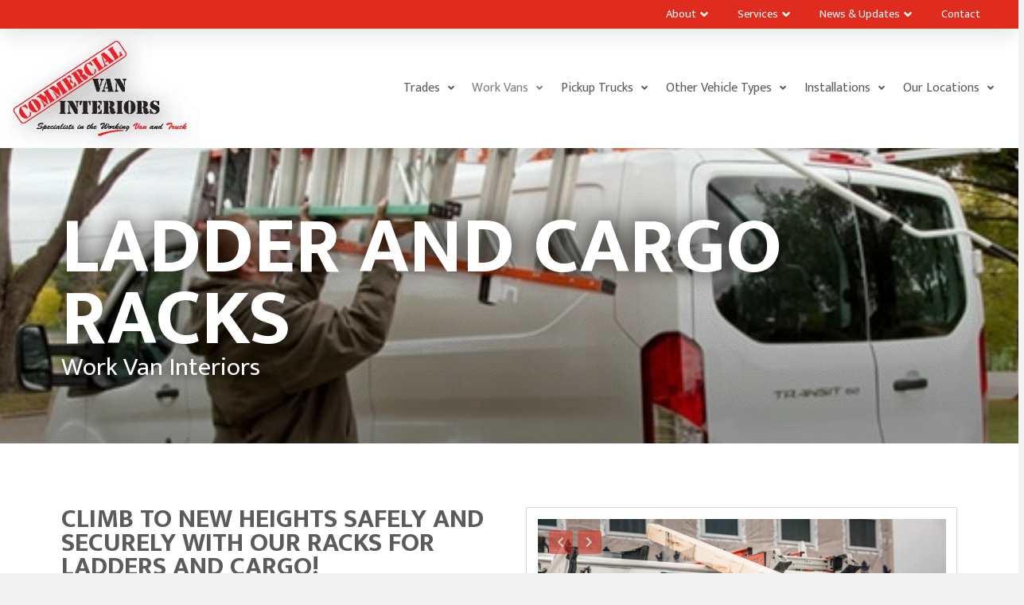

--- FILE ---
content_type: text/html; charset=UTF-8
request_url: https://commercialvan.com/work-vans/ladder-racks/
body_size: 26332
content:
<!DOCTYPE html>
<html class="no-js" lang="en-US">
<head> <script type="text/javascript">
/* <![CDATA[ */
var gform;gform||(document.addEventListener("gform_main_scripts_loaded",function(){gform.scriptsLoaded=!0}),document.addEventListener("gform/theme/scripts_loaded",function(){gform.themeScriptsLoaded=!0}),window.addEventListener("DOMContentLoaded",function(){gform.domLoaded=!0}),gform={domLoaded:!1,scriptsLoaded:!1,themeScriptsLoaded:!1,isFormEditor:()=>"function"==typeof InitializeEditor,callIfLoaded:function(o){return!(!gform.domLoaded||!gform.scriptsLoaded||!gform.themeScriptsLoaded&&!gform.isFormEditor()||(gform.isFormEditor()&&console.warn("The use of gform.initializeOnLoaded() is deprecated in the form editor context and will be removed in Gravity Forms 3.1."),o(),0))},initializeOnLoaded:function(o){gform.callIfLoaded(o)||(document.addEventListener("gform_main_scripts_loaded",()=>{gform.scriptsLoaded=!0,gform.callIfLoaded(o)}),document.addEventListener("gform/theme/scripts_loaded",()=>{gform.themeScriptsLoaded=!0,gform.callIfLoaded(o)}),window.addEventListener("DOMContentLoaded",()=>{gform.domLoaded=!0,gform.callIfLoaded(o)}))},hooks:{action:{},filter:{}},addAction:function(o,r,e,t){gform.addHook("action",o,r,e,t)},addFilter:function(o,r,e,t){gform.addHook("filter",o,r,e,t)},doAction:function(o){gform.doHook("action",o,arguments)},applyFilters:function(o){return gform.doHook("filter",o,arguments)},removeAction:function(o,r){gform.removeHook("action",o,r)},removeFilter:function(o,r,e){gform.removeHook("filter",o,r,e)},addHook:function(o,r,e,t,n){null==gform.hooks[o][r]&&(gform.hooks[o][r]=[]);var d=gform.hooks[o][r];null==n&&(n=r+"_"+d.length),gform.hooks[o][r].push({tag:n,callable:e,priority:t=null==t?10:t})},doHook:function(r,o,e){var t;if(e=Array.prototype.slice.call(e,1),null!=gform.hooks[r][o]&&((o=gform.hooks[r][o]).sort(function(o,r){return o.priority-r.priority}),o.forEach(function(o){"function"!=typeof(t=o.callable)&&(t=window[t]),"action"==r?t.apply(null,e):e[0]=t.apply(null,e)})),"filter"==r)return e[0]},removeHook:function(o,r,t,n){var e;null!=gform.hooks[o][r]&&(e=(e=gform.hooks[o][r]).filter(function(o,r,e){return!!(null!=n&&n!=o.tag||null!=t&&t!=o.priority)}),gform.hooks[o][r]=e)}});
/* ]]> */
</script>

<meta charset="UTF-8">
<meta name="viewport" content="width=device-width, initial-scale=1.0">
<link rel="pingback" href="https://commercialvan.com/xmlrpc.php">
<meta name='robots' content='index, follow, max-image-preview:large, max-snippet:-1, max-video-preview:-1' />

	<!-- This site is optimized with the Yoast SEO plugin v26.8 - https://yoast.com/product/yoast-seo-wordpress/ -->
	<title>Ladder &amp; Cargo Racks - Commercial Van Interiors</title>
	<link rel="canonical" href="https://commercialvan.com/work-vans/ladder-racks/" />
	<meta property="og:locale" content="en_US" />
	<meta property="og:type" content="article" />
	<meta property="og:title" content="Ladder &amp; Cargo Racks - Commercial Van Interiors" />
	<meta property="og:description" content="LADDER AND CARGO RACKS Work Van InteriorsCLIMB TO NEW HEIGHTS SAFELY AND SECURELY WITH OUR RACKS FOR LADDERS AND CARGO! The design of our racks keeps you and your employees safer from slips and back injuries when loading and unloading ladders and cargo you carry above the vehicle. Many contractors carry ladders, and some use them at every work stop. ... Read More" />
	<meta property="og:url" content="https://commercialvan.com/work-vans/ladder-racks/" />
	<meta property="og:site_name" content="Commercial Van Interiors" />
	<meta property="article:modified_time" content="2021-02-10T21:23:37+00:00" />
	<meta property="og:image" content="https://commercialvan.com/wp-content/uploads/2021/02/General-Contractors-Header-2.jpg" />
	<meta name="twitter:card" content="summary_large_image" />
	<meta name="twitter:label1" content="Est. reading time" />
	<meta name="twitter:data1" content="2 minutes" />
	<script type="application/ld+json" class="yoast-schema-graph">{"@context":"https://schema.org","@graph":[{"@type":"WebPage","@id":"https://commercialvan.com/work-vans/ladder-racks/","url":"https://commercialvan.com/work-vans/ladder-racks/","name":"Ladder & Cargo Racks - Commercial Van Interiors","isPartOf":{"@id":"https://commercialvan.com/#website"},"primaryImageOfPage":{"@id":"https://commercialvan.com/work-vans/ladder-racks/#primaryimage"},"image":{"@id":"https://commercialvan.com/work-vans/ladder-racks/#primaryimage"},"thumbnailUrl":"https://commercialvan.com/wp-content/uploads/2021/02/General-Contractors-Header-2.jpg","datePublished":"2020-09-16T15:33:22+00:00","dateModified":"2021-02-10T21:23:37+00:00","breadcrumb":{"@id":"https://commercialvan.com/work-vans/ladder-racks/#breadcrumb"},"inLanguage":"en-US","potentialAction":[{"@type":"ReadAction","target":["https://commercialvan.com/work-vans/ladder-racks/"]}]},{"@type":"ImageObject","inLanguage":"en-US","@id":"https://commercialvan.com/work-vans/ladder-racks/#primaryimage","url":"https://commercialvan.com/wp-content/uploads/2021/02/General-Contractors-Header-2.jpg","contentUrl":"https://commercialvan.com/wp-content/uploads/2021/02/General-Contractors-Header-2.jpg","width":1800,"height":1200},{"@type":"BreadcrumbList","@id":"https://commercialvan.com/work-vans/ladder-racks/#breadcrumb","itemListElement":[{"@type":"ListItem","position":1,"name":"Home","item":"https://commercialvan.com/"},{"@type":"ListItem","position":2,"name":"Work Vans","item":"https://commercialvan.com/work-vans/"},{"@type":"ListItem","position":3,"name":"Ladder &#038; Cargo Racks"}]},{"@type":"WebSite","@id":"https://commercialvan.com/#website","url":"https://commercialvan.com/","name":"Commercial Van Interiors","description":"Specialists in the Working Van and Truck","potentialAction":[{"@type":"SearchAction","target":{"@type":"EntryPoint","urlTemplate":"https://commercialvan.com/?s={search_term_string}"},"query-input":{"@type":"PropertyValueSpecification","valueRequired":true,"valueName":"search_term_string"}}],"inLanguage":"en-US"}]}</script>
	<!-- / Yoast SEO plugin. -->


<link rel='dns-prefetch' href='//www.googletagmanager.com' />
<link rel='dns-prefetch' href='//www.google.com' />
<link rel="alternate" type="application/rss+xml" title="Commercial Van Interiors &raquo; Feed" href="https://commercialvan.com/feed/" />
<link rel="alternate" type="application/rss+xml" title="Commercial Van Interiors &raquo; Comments Feed" href="https://commercialvan.com/comments/feed/" />
<link rel="alternate" title="oEmbed (JSON)" type="application/json+oembed" href="https://commercialvan.com/wp-json/oembed/1.0/embed?url=https%3A%2F%2Fcommercialvan.com%2Fwork-vans%2Fladder-racks%2F" />
<link rel="alternate" title="oEmbed (XML)" type="text/xml+oembed" href="https://commercialvan.com/wp-json/oembed/1.0/embed?url=https%3A%2F%2Fcommercialvan.com%2Fwork-vans%2Fladder-racks%2F&#038;format=xml" />
<style id='wp-img-auto-sizes-contain-inline-css' type='text/css'>
img:is([sizes=auto i],[sizes^="auto," i]){contain-intrinsic-size:3000px 1500px}
/*# sourceURL=wp-img-auto-sizes-contain-inline-css */
</style>
<style id='wp-emoji-styles-inline-css' type='text/css'>

	img.wp-smiley, img.emoji {
		display: inline !important;
		border: none !important;
		box-shadow: none !important;
		height: 1em !important;
		width: 1em !important;
		margin: 0 0.07em !important;
		vertical-align: -0.1em !important;
		background: none !important;
		padding: 0 !important;
	}
/*# sourceURL=wp-emoji-styles-inline-css */
</style>
<style id='wp-block-library-inline-css' type='text/css'>
:root{--wp-block-synced-color:#7a00df;--wp-block-synced-color--rgb:122,0,223;--wp-bound-block-color:var(--wp-block-synced-color);--wp-editor-canvas-background:#ddd;--wp-admin-theme-color:#007cba;--wp-admin-theme-color--rgb:0,124,186;--wp-admin-theme-color-darker-10:#006ba1;--wp-admin-theme-color-darker-10--rgb:0,107,160.5;--wp-admin-theme-color-darker-20:#005a87;--wp-admin-theme-color-darker-20--rgb:0,90,135;--wp-admin-border-width-focus:2px}@media (min-resolution:192dpi){:root{--wp-admin-border-width-focus:1.5px}}.wp-element-button{cursor:pointer}:root .has-very-light-gray-background-color{background-color:#eee}:root .has-very-dark-gray-background-color{background-color:#313131}:root .has-very-light-gray-color{color:#eee}:root .has-very-dark-gray-color{color:#313131}:root .has-vivid-green-cyan-to-vivid-cyan-blue-gradient-background{background:linear-gradient(135deg,#00d084,#0693e3)}:root .has-purple-crush-gradient-background{background:linear-gradient(135deg,#34e2e4,#4721fb 50%,#ab1dfe)}:root .has-hazy-dawn-gradient-background{background:linear-gradient(135deg,#faaca8,#dad0ec)}:root .has-subdued-olive-gradient-background{background:linear-gradient(135deg,#fafae1,#67a671)}:root .has-atomic-cream-gradient-background{background:linear-gradient(135deg,#fdd79a,#004a59)}:root .has-nightshade-gradient-background{background:linear-gradient(135deg,#330968,#31cdcf)}:root .has-midnight-gradient-background{background:linear-gradient(135deg,#020381,#2874fc)}:root{--wp--preset--font-size--normal:16px;--wp--preset--font-size--huge:42px}.has-regular-font-size{font-size:1em}.has-larger-font-size{font-size:2.625em}.has-normal-font-size{font-size:var(--wp--preset--font-size--normal)}.has-huge-font-size{font-size:var(--wp--preset--font-size--huge)}.has-text-align-center{text-align:center}.has-text-align-left{text-align:left}.has-text-align-right{text-align:right}.has-fit-text{white-space:nowrap!important}#end-resizable-editor-section{display:none}.aligncenter{clear:both}.items-justified-left{justify-content:flex-start}.items-justified-center{justify-content:center}.items-justified-right{justify-content:flex-end}.items-justified-space-between{justify-content:space-between}.screen-reader-text{border:0;clip-path:inset(50%);height:1px;margin:-1px;overflow:hidden;padding:0;position:absolute;width:1px;word-wrap:normal!important}.screen-reader-text:focus{background-color:#ddd;clip-path:none;color:#444;display:block;font-size:1em;height:auto;left:5px;line-height:normal;padding:15px 23px 14px;text-decoration:none;top:5px;width:auto;z-index:100000}html :where(.has-border-color){border-style:solid}html :where([style*=border-top-color]){border-top-style:solid}html :where([style*=border-right-color]){border-right-style:solid}html :where([style*=border-bottom-color]){border-bottom-style:solid}html :where([style*=border-left-color]){border-left-style:solid}html :where([style*=border-width]){border-style:solid}html :where([style*=border-top-width]){border-top-style:solid}html :where([style*=border-right-width]){border-right-style:solid}html :where([style*=border-bottom-width]){border-bottom-style:solid}html :where([style*=border-left-width]){border-left-style:solid}html :where(img[class*=wp-image-]){height:auto;max-width:100%}:where(figure){margin:0 0 1em}html :where(.is-position-sticky){--wp-admin--admin-bar--position-offset:var(--wp-admin--admin-bar--height,0px)}@media screen and (max-width:600px){html :where(.is-position-sticky){--wp-admin--admin-bar--position-offset:0px}}

/*# sourceURL=wp-block-library-inline-css */
</style><style id='global-styles-inline-css' type='text/css'>
:root{--wp--preset--aspect-ratio--square: 1;--wp--preset--aspect-ratio--4-3: 4/3;--wp--preset--aspect-ratio--3-4: 3/4;--wp--preset--aspect-ratio--3-2: 3/2;--wp--preset--aspect-ratio--2-3: 2/3;--wp--preset--aspect-ratio--16-9: 16/9;--wp--preset--aspect-ratio--9-16: 9/16;--wp--preset--color--black: #000000;--wp--preset--color--cyan-bluish-gray: #abb8c3;--wp--preset--color--white: #ffffff;--wp--preset--color--pale-pink: #f78da7;--wp--preset--color--vivid-red: #cf2e2e;--wp--preset--color--luminous-vivid-orange: #ff6900;--wp--preset--color--luminous-vivid-amber: #fcb900;--wp--preset--color--light-green-cyan: #7bdcb5;--wp--preset--color--vivid-green-cyan: #00d084;--wp--preset--color--pale-cyan-blue: #8ed1fc;--wp--preset--color--vivid-cyan-blue: #0693e3;--wp--preset--color--vivid-purple: #9b51e0;--wp--preset--gradient--vivid-cyan-blue-to-vivid-purple: linear-gradient(135deg,rgb(6,147,227) 0%,rgb(155,81,224) 100%);--wp--preset--gradient--light-green-cyan-to-vivid-green-cyan: linear-gradient(135deg,rgb(122,220,180) 0%,rgb(0,208,130) 100%);--wp--preset--gradient--luminous-vivid-amber-to-luminous-vivid-orange: linear-gradient(135deg,rgb(252,185,0) 0%,rgb(255,105,0) 100%);--wp--preset--gradient--luminous-vivid-orange-to-vivid-red: linear-gradient(135deg,rgb(255,105,0) 0%,rgb(207,46,46) 100%);--wp--preset--gradient--very-light-gray-to-cyan-bluish-gray: linear-gradient(135deg,rgb(238,238,238) 0%,rgb(169,184,195) 100%);--wp--preset--gradient--cool-to-warm-spectrum: linear-gradient(135deg,rgb(74,234,220) 0%,rgb(151,120,209) 20%,rgb(207,42,186) 40%,rgb(238,44,130) 60%,rgb(251,105,98) 80%,rgb(254,248,76) 100%);--wp--preset--gradient--blush-light-purple: linear-gradient(135deg,rgb(255,206,236) 0%,rgb(152,150,240) 100%);--wp--preset--gradient--blush-bordeaux: linear-gradient(135deg,rgb(254,205,165) 0%,rgb(254,45,45) 50%,rgb(107,0,62) 100%);--wp--preset--gradient--luminous-dusk: linear-gradient(135deg,rgb(255,203,112) 0%,rgb(199,81,192) 50%,rgb(65,88,208) 100%);--wp--preset--gradient--pale-ocean: linear-gradient(135deg,rgb(255,245,203) 0%,rgb(182,227,212) 50%,rgb(51,167,181) 100%);--wp--preset--gradient--electric-grass: linear-gradient(135deg,rgb(202,248,128) 0%,rgb(113,206,126) 100%);--wp--preset--gradient--midnight: linear-gradient(135deg,rgb(2,3,129) 0%,rgb(40,116,252) 100%);--wp--preset--font-size--small: 13px;--wp--preset--font-size--medium: 20px;--wp--preset--font-size--large: 36px;--wp--preset--font-size--x-large: 42px;--wp--preset--spacing--20: 0.44rem;--wp--preset--spacing--30: 0.67rem;--wp--preset--spacing--40: 1rem;--wp--preset--spacing--50: 1.5rem;--wp--preset--spacing--60: 2.25rem;--wp--preset--spacing--70: 3.38rem;--wp--preset--spacing--80: 5.06rem;--wp--preset--shadow--natural: 6px 6px 9px rgba(0, 0, 0, 0.2);--wp--preset--shadow--deep: 12px 12px 50px rgba(0, 0, 0, 0.4);--wp--preset--shadow--sharp: 6px 6px 0px rgba(0, 0, 0, 0.2);--wp--preset--shadow--outlined: 6px 6px 0px -3px rgb(255, 255, 255), 6px 6px rgb(0, 0, 0);--wp--preset--shadow--crisp: 6px 6px 0px rgb(0, 0, 0);}:where(.is-layout-flex){gap: 0.5em;}:where(.is-layout-grid){gap: 0.5em;}body .is-layout-flex{display: flex;}.is-layout-flex{flex-wrap: wrap;align-items: center;}.is-layout-flex > :is(*, div){margin: 0;}body .is-layout-grid{display: grid;}.is-layout-grid > :is(*, div){margin: 0;}:where(.wp-block-columns.is-layout-flex){gap: 2em;}:where(.wp-block-columns.is-layout-grid){gap: 2em;}:where(.wp-block-post-template.is-layout-flex){gap: 1.25em;}:where(.wp-block-post-template.is-layout-grid){gap: 1.25em;}.has-black-color{color: var(--wp--preset--color--black) !important;}.has-cyan-bluish-gray-color{color: var(--wp--preset--color--cyan-bluish-gray) !important;}.has-white-color{color: var(--wp--preset--color--white) !important;}.has-pale-pink-color{color: var(--wp--preset--color--pale-pink) !important;}.has-vivid-red-color{color: var(--wp--preset--color--vivid-red) !important;}.has-luminous-vivid-orange-color{color: var(--wp--preset--color--luminous-vivid-orange) !important;}.has-luminous-vivid-amber-color{color: var(--wp--preset--color--luminous-vivid-amber) !important;}.has-light-green-cyan-color{color: var(--wp--preset--color--light-green-cyan) !important;}.has-vivid-green-cyan-color{color: var(--wp--preset--color--vivid-green-cyan) !important;}.has-pale-cyan-blue-color{color: var(--wp--preset--color--pale-cyan-blue) !important;}.has-vivid-cyan-blue-color{color: var(--wp--preset--color--vivid-cyan-blue) !important;}.has-vivid-purple-color{color: var(--wp--preset--color--vivid-purple) !important;}.has-black-background-color{background-color: var(--wp--preset--color--black) !important;}.has-cyan-bluish-gray-background-color{background-color: var(--wp--preset--color--cyan-bluish-gray) !important;}.has-white-background-color{background-color: var(--wp--preset--color--white) !important;}.has-pale-pink-background-color{background-color: var(--wp--preset--color--pale-pink) !important;}.has-vivid-red-background-color{background-color: var(--wp--preset--color--vivid-red) !important;}.has-luminous-vivid-orange-background-color{background-color: var(--wp--preset--color--luminous-vivid-orange) !important;}.has-luminous-vivid-amber-background-color{background-color: var(--wp--preset--color--luminous-vivid-amber) !important;}.has-light-green-cyan-background-color{background-color: var(--wp--preset--color--light-green-cyan) !important;}.has-vivid-green-cyan-background-color{background-color: var(--wp--preset--color--vivid-green-cyan) !important;}.has-pale-cyan-blue-background-color{background-color: var(--wp--preset--color--pale-cyan-blue) !important;}.has-vivid-cyan-blue-background-color{background-color: var(--wp--preset--color--vivid-cyan-blue) !important;}.has-vivid-purple-background-color{background-color: var(--wp--preset--color--vivid-purple) !important;}.has-black-border-color{border-color: var(--wp--preset--color--black) !important;}.has-cyan-bluish-gray-border-color{border-color: var(--wp--preset--color--cyan-bluish-gray) !important;}.has-white-border-color{border-color: var(--wp--preset--color--white) !important;}.has-pale-pink-border-color{border-color: var(--wp--preset--color--pale-pink) !important;}.has-vivid-red-border-color{border-color: var(--wp--preset--color--vivid-red) !important;}.has-luminous-vivid-orange-border-color{border-color: var(--wp--preset--color--luminous-vivid-orange) !important;}.has-luminous-vivid-amber-border-color{border-color: var(--wp--preset--color--luminous-vivid-amber) !important;}.has-light-green-cyan-border-color{border-color: var(--wp--preset--color--light-green-cyan) !important;}.has-vivid-green-cyan-border-color{border-color: var(--wp--preset--color--vivid-green-cyan) !important;}.has-pale-cyan-blue-border-color{border-color: var(--wp--preset--color--pale-cyan-blue) !important;}.has-vivid-cyan-blue-border-color{border-color: var(--wp--preset--color--vivid-cyan-blue) !important;}.has-vivid-purple-border-color{border-color: var(--wp--preset--color--vivid-purple) !important;}.has-vivid-cyan-blue-to-vivid-purple-gradient-background{background: var(--wp--preset--gradient--vivid-cyan-blue-to-vivid-purple) !important;}.has-light-green-cyan-to-vivid-green-cyan-gradient-background{background: var(--wp--preset--gradient--light-green-cyan-to-vivid-green-cyan) !important;}.has-luminous-vivid-amber-to-luminous-vivid-orange-gradient-background{background: var(--wp--preset--gradient--luminous-vivid-amber-to-luminous-vivid-orange) !important;}.has-luminous-vivid-orange-to-vivid-red-gradient-background{background: var(--wp--preset--gradient--luminous-vivid-orange-to-vivid-red) !important;}.has-very-light-gray-to-cyan-bluish-gray-gradient-background{background: var(--wp--preset--gradient--very-light-gray-to-cyan-bluish-gray) !important;}.has-cool-to-warm-spectrum-gradient-background{background: var(--wp--preset--gradient--cool-to-warm-spectrum) !important;}.has-blush-light-purple-gradient-background{background: var(--wp--preset--gradient--blush-light-purple) !important;}.has-blush-bordeaux-gradient-background{background: var(--wp--preset--gradient--blush-bordeaux) !important;}.has-luminous-dusk-gradient-background{background: var(--wp--preset--gradient--luminous-dusk) !important;}.has-pale-ocean-gradient-background{background: var(--wp--preset--gradient--pale-ocean) !important;}.has-electric-grass-gradient-background{background: var(--wp--preset--gradient--electric-grass) !important;}.has-midnight-gradient-background{background: var(--wp--preset--gradient--midnight) !important;}.has-small-font-size{font-size: var(--wp--preset--font-size--small) !important;}.has-medium-font-size{font-size: var(--wp--preset--font-size--medium) !important;}.has-large-font-size{font-size: var(--wp--preset--font-size--large) !important;}.has-x-large-font-size{font-size: var(--wp--preset--font-size--x-large) !important;}
/*# sourceURL=global-styles-inline-css */
</style>

<style id='classic-theme-styles-inline-css' type='text/css'>
/*! This file is auto-generated */
.wp-block-button__link{color:#fff;background-color:#32373c;border-radius:9999px;box-shadow:none;text-decoration:none;padding:calc(.667em + 2px) calc(1.333em + 2px);font-size:1.125em}.wp-block-file__button{background:#32373c;color:#fff;text-decoration:none}
/*# sourceURL=/wp-includes/css/classic-themes.min.css */
</style>
<link rel='stylesheet' id='wp-components-css' href='https://commercialvan.com/wp-includes/css/dist/components/style.min.css?ver=6.9' type='text/css' media='all' />
<link rel='stylesheet' id='godaddy-styles-css' href='https://commercialvan.com/wp-content/mu-plugins/vendor/wpex/godaddy-launch/includes/Dependencies/GoDaddy/Styles/build/latest.css?ver=2.0.2' type='text/css' media='all' />
<link rel='stylesheet' id='x-stack-css' href='https://commercialvan.com/wp-content/themes/pro/framework/dist/css/site/stacks/integrity-light.css?ver=6.3.3' type='text/css' media='all' />
<style id='cs-inline-css' type='text/css'>
 a,h1 a:hover,h2 a:hover,h3 a:hover,h4 a:hover,h5 a:hover,h6 a:hover,.x-breadcrumb-wrap a:hover,.widget ul li a:hover,.widget ol li a:hover,.widget.widget_text ul li a,.widget.widget_text ol li a,.widget_nav_menu .current-menu-item > a,.x-accordion-heading .x-accordion-toggle:hover,.x-comment-author a:hover,.x-comment-time:hover,.x-recent-posts a:hover .h-recent-posts{color:#E02C1F;}a:hover,.widget.widget_text ul li a:hover,.widget.widget_text ol li a:hover,.x-twitter-widget ul li a:hover{color:#5B5B5B;}.rev_slider_wrapper,a.x-img-thumbnail:hover,.x-slider-container.below,.page-template-template-blank-3-php .x-slider-container.above,.page-template-template-blank-6-php .x-slider-container.above{border-color:#E02C1F;}.entry-thumb:before,.x-pagination span.current,.woocommerce-pagination span[aria-current],.flex-direction-nav a,.flex-control-nav a:hover,.flex-control-nav a.flex-active,.mejs-time-current,.x-dropcap,.x-skill-bar .bar,.x-pricing-column.featured h2,.h-comments-title small,.x-entry-share .x-share:hover,.x-highlight,.x-recent-posts .x-recent-posts-img:after{background-color:#E02C1F;}.x-nav-tabs > .active > a,.x-nav-tabs > .active > a:hover{box-shadow:inset 0 3px 0 0 #E02C1F;}.x-main{width:calc(72% - 2.463055%);}.x-sidebar{width:calc(100% - 2.463055% - 72%);}.x-comment-author,.x-comment-time,.comment-form-author label,.comment-form-email label,.comment-form-url label,.comment-form-rating label,.comment-form-comment label,.widget_calendar #wp-calendar caption,.widget.widget_rss li .rsswidget{font-family:"Mukta",sans-serif;font-weight:700;}.p-landmark-sub,.p-meta,input,button,select,textarea{font-family:"Mukta",sans-serif;}.widget ul li a,.widget ol li a,.x-comment-time{color:#1D2127;}.widget_text ol li a,.widget_text ul li a{color:#E02C1F;}.widget_text ol li a:hover,.widget_text ul li a:hover{color:#5B5B5B;}.comment-form-author label,.comment-form-email label,.comment-form-url label,.comment-form-rating label,.comment-form-comment label,.widget_calendar #wp-calendar th,.p-landmark-sub strong,.widget_tag_cloud .tagcloud a:hover,.widget_tag_cloud .tagcloud a:active,.entry-footer a:hover,.entry-footer a:active,.x-breadcrumbs .current,.x-comment-author,.x-comment-author a{color:#272727;}.widget_calendar #wp-calendar th{border-color:#272727;}.h-feature-headline span i{background-color:#272727;}@media (max-width:978.98px){}html{font-size:14px;}@media (min-width:479px){html{font-size:14px;}}@media (min-width:766px){html{font-size:14px;}}@media (min-width:978px){html{font-size:14px;}}@media (min-width:1199px){html{font-size:14px;}}body{font-style:normal;font-weight:300;color:#1D2127;background-color:#f3f3f3;}.w-b{font-weight:300 !important;}h1,h2,h3,h4,h5,h6,.h1,.h2,.h3,.h4,.h5,.h6{font-family:"Mukta",sans-serif;font-style:normal;font-weight:700;}h1,.h1{letter-spacing:-0.035em;}h2,.h2{letter-spacing:-0.035em;}h3,.h3{letter-spacing:-0.035em;}h4,.h4{letter-spacing:-0.035em;}h5,.h5{letter-spacing:-0.035em;}h6,.h6{letter-spacing:-0.035em;}.w-h{font-weight:700 !important;}.x-container.width{width:88%;}.x-container.max{max-width:1200px;}.x-bar-content.x-container.width{flex-basis:88%;}.x-main.full{float:none;display:block;width:auto;}@media (max-width:978.98px){.x-main.full,.x-main.left,.x-main.right,.x-sidebar.left,.x-sidebar.right{float:none;display:block;width:auto !important;}}.entry-header,.entry-content{font-size:1.2rem;}body,input,button,select,textarea{font-family:"Mukta",sans-serif;}h1,h2,h3,h4,h5,h6,.h1,.h2,.h3,.h4,.h5,.h6,h1 a,h2 a,h3 a,h4 a,h5 a,h6 a,.h1 a,.h2 a,.h3 a,.h4 a,.h5 a,.h6 a,blockquote{color:#272727;}.cfc-h-tx{color:#272727 !important;}.cfc-h-bd{border-color:#272727 !important;}.cfc-h-bg{background-color:#272727 !important;}.cfc-b-tx{color:#1D2127 !important;}.cfc-b-bd{border-color:#1D2127 !important;}.cfc-b-bg{background-color:#1D2127 !important;}.x-btn,.button,[type="submit"]{color:rgb(77,77,77);border-color:rgb(24,24,24);background-color:transparent;text-shadow:0 0.075em 0.075em rgba(0,0,0,0.5);}.x-btn:hover,.button:hover,[type="submit"]:hover{color:rgb(0,0,0);border-color:rgb(33,33,33);background-color:#E02C1F;text-shadow:0 0.075em 0.075em rgba(0,0,0,0.5);}.x-btn.x-btn-real,.x-btn.x-btn-real:hover{margin-bottom:0.25em;text-shadow:0 0.075em 0.075em rgba(0,0,0,0.65);}.x-btn.x-btn-real{box-shadow:0 0.25em 0 0 #a71000,0 4px 9px rgba(0,0,0,0.75);}.x-btn.x-btn-real:hover{box-shadow:0 0.25em 0 0 #a71000,0 4px 9px rgba(0,0,0,0.75);}.x-btn.x-btn-flat,.x-btn.x-btn-flat:hover{margin-bottom:0;text-shadow:0 0.075em 0.075em rgba(0,0,0,0.65);box-shadow:none;}.x-btn.x-btn-transparent,.x-btn.x-btn-transparent:hover{margin-bottom:0;border-width:3px;text-shadow:none;text-transform:uppercase;background-color:transparent;box-shadow:none;}body .gform_wrapper .gfield_required{color:#E02C1F;}body .gform_wrapper h2.gsection_title,body .gform_wrapper h3.gform_title,body .gform_wrapper .top_label .gfield_label,body .gform_wrapper .left_label .gfield_label,body .gform_wrapper .right_label .gfield_label{font-weight:700;}body .gform_wrapper h2.gsection_title{letter-spacing:-0.035em!important;}body .gform_wrapper h3.gform_title{letter-spacing:-0.035em!important;}body .gform_wrapper .top_label .gfield_label,body .gform_wrapper .left_label .gfield_label,body .gform_wrapper .right_label .gfield_label{color:#272727;}body .gform_wrapper .validation_message{font-weight:300;}.bg .mejs-container{position:unset !important;} @font-face{font-family:'FontAwesomePro';font-style:normal;font-weight:900;font-display:block;src:url('https://commercialvan.com/wp-content/themes/pro/cornerstone/assets/fonts/fa-solid-900.woff2') format('woff2'),url('https://commercialvan.com/wp-content/themes/pro/cornerstone/assets/fonts/fa-solid-900.woff') format('woff'),url('https://commercialvan.com/wp-content/themes/pro/cornerstone/assets/fonts/fa-solid-900.ttf') format('truetype');}[data-x-fa-pro-icon]{font-family:"FontAwesomePro" !important;}[data-x-fa-pro-icon]:before{content:attr(data-x-fa-pro-icon);}[data-x-icon],[data-x-icon-o],[data-x-icon-l],[data-x-icon-s],[data-x-icon-b],[data-x-fa-pro-icon],[class*="cs-fa-"]{display:inline-block;font-style:normal;font-weight:400;text-decoration:inherit;text-rendering:auto;-webkit-font-smoothing:antialiased;-moz-osx-font-smoothing:grayscale;}[data-x-icon].left,[data-x-icon-o].left,[data-x-icon-l].left,[data-x-icon-s].left,[data-x-icon-b].left,[data-x-fa-pro-icon].left,[class*="cs-fa-"].left{margin-right:0.5em;}[data-x-icon].right,[data-x-icon-o].right,[data-x-icon-l].right,[data-x-icon-s].right,[data-x-icon-b].right,[data-x-fa-pro-icon].right,[class*="cs-fa-"].right{margin-left:0.5em;}[data-x-icon]:before,[data-x-icon-o]:before,[data-x-icon-l]:before,[data-x-icon-s]:before,[data-x-icon-b]:before,[data-x-fa-pro-icon]:before,[class*="cs-fa-"]:before{line-height:1;}@font-face{font-family:'FontAwesome';font-style:normal;font-weight:900;font-display:block;src:url('https://commercialvan.com/wp-content/themes/pro/cornerstone/assets/fonts/fa-solid-900.woff2') format('woff2'),url('https://commercialvan.com/wp-content/themes/pro/cornerstone/assets/fonts/fa-solid-900.woff') format('woff'),url('https://commercialvan.com/wp-content/themes/pro/cornerstone/assets/fonts/fa-solid-900.ttf') format('truetype');}[data-x-icon],[data-x-icon-s],[data-x-icon][class*="cs-fa-"]{font-family:"FontAwesome" !important;font-weight:900;}[data-x-icon]:before,[data-x-icon][class*="cs-fa-"]:before{content:attr(data-x-icon);}[data-x-icon-s]:before{content:attr(data-x-icon-s);}@font-face{font-family:'FontAwesomeRegular';font-style:normal;font-weight:400;font-display:block;src:url('https://commercialvan.com/wp-content/themes/pro/cornerstone/assets/fonts/fa-regular-400.woff2') format('woff2'),url('https://commercialvan.com/wp-content/themes/pro/cornerstone/assets/fonts/fa-regular-400.woff') format('woff'),url('https://commercialvan.com/wp-content/themes/pro/cornerstone/assets/fonts/fa-regular-400.ttf') format('truetype');}@font-face{font-family:'FontAwesomePro';font-style:normal;font-weight:400;font-display:block;src:url('https://commercialvan.com/wp-content/themes/pro/cornerstone/assets/fonts/fa-regular-400.woff2') format('woff2'),url('https://commercialvan.com/wp-content/themes/pro/cornerstone/assets/fonts/fa-regular-400.woff') format('woff'),url('https://commercialvan.com/wp-content/themes/pro/cornerstone/assets/fonts/fa-regular-400.ttf') format('truetype');}[data-x-icon-o]{font-family:"FontAwesomeRegular" !important;}[data-x-icon-o]:before{content:attr(data-x-icon-o);}@font-face{font-family:'FontAwesomeLight';font-style:normal;font-weight:300;font-display:block;src:url('https://commercialvan.com/wp-content/themes/pro/cornerstone/assets/fonts/fa-light-300.woff2') format('woff2'),url('https://commercialvan.com/wp-content/themes/pro/cornerstone/assets/fonts/fa-light-300.woff') format('woff'),url('https://commercialvan.com/wp-content/themes/pro/cornerstone/assets/fonts/fa-light-300.ttf') format('truetype');}@font-face{font-family:'FontAwesomePro';font-style:normal;font-weight:300;font-display:block;src:url('https://commercialvan.com/wp-content/themes/pro/cornerstone/assets/fonts/fa-light-300.woff2') format('woff2'),url('https://commercialvan.com/wp-content/themes/pro/cornerstone/assets/fonts/fa-light-300.woff') format('woff'),url('https://commercialvan.com/wp-content/themes/pro/cornerstone/assets/fonts/fa-light-300.ttf') format('truetype');}[data-x-icon-l]{font-family:"FontAwesomeLight" !important;font-weight:300;}[data-x-icon-l]:before{content:attr(data-x-icon-l);}@font-face{font-family:'FontAwesomeBrands';font-style:normal;font-weight:normal;font-display:block;src:url('https://commercialvan.com/wp-content/themes/pro/cornerstone/assets/fonts/fa-brands-400.woff2') format('woff2'),url('https://commercialvan.com/wp-content/themes/pro/cornerstone/assets/fonts/fa-brands-400.woff') format('woff'),url('https://commercialvan.com/wp-content/themes/pro/cornerstone/assets/fonts/fa-brands-400.ttf') format('truetype');}[data-x-icon-b]{font-family:"FontAwesomeBrands" !important;}[data-x-icon-b]:before{content:attr(data-x-icon-b);} .m2e6-0.x-bar{height:auto;border:0;font-size:16px;box-shadow:0em 0.15em 2em rgba(0,0,0,0.15);}.m2e6-0 .x-bar-content{flex-direction:row;justify-content:space-between;align-items:center;flex-grow:0;flex-shrink:1;flex-basis:100%;height:auto;}.m2e6-0.x-bar-space{font-size:16px;height:auto;}.m2e6-1.x-bar{background-color:#E02C1F;z-index:9999;}.m2e6-1.x-bar-outer-spacers:after,.m2e6-1.x-bar-outer-spacers:before{flex-basis:2em;width:2em!important;height:2em;}.m2e6-2.x-bar{background-color:#ffffff;z-index:9998;}.m2e6-2.x-bar-outer-spacers:after,.m2e6-2.x-bar-outer-spacers:before{flex-basis:0em;width:0em!important;height:0em;}.m2e6-3.x-bar-container{flex-direction:row;align-items:center;flex-basis:auto;border:0;font-size:1em;z-index:auto;}.m2e6-4.x-bar-container{justify-content:flex-end;flex-shrink:0;}.m2e6-5.x-bar-container{flex-grow:1;}.m2e6-7.x-bar-container{justify-content:space-between;flex-shrink:1;}.m2e6-8.x-bar-container{flex-grow:0;}.m2e6-9.x-bar-container{margin-top:0px;margin-right:20px;margin-bottom:0px;margin-left:20px;}.m2e6-a{font-size:1em;}.m2e6-b{flex-direction:row;justify-content:space-around;align-items:stretch;align-self:stretch;flex-grow:0;flex-shrink:0;flex-basis:auto;}.m2e6-b > li,.m2e6-b > li > a{flex-grow:0;flex-shrink:1;flex-basis:auto;}.m2e6-c [data-x-toggle-collapse]{transition-duration:300ms;transition-timing-function:cubic-bezier(0.400,0.000,0.200,1.000);}.m2e6-d .x-dropdown {width:14em;font-size:16px;border:0;background-color:#E02C1F;box-shadow:0em 0.15em 2em 0em rgba(0,0,0,0.15);transition-duration:500ms,500ms,0s;transition-timing-function:cubic-bezier(0.400,0.000,0.200,1.000);}.m2e6-d .x-dropdown:not(.x-active) {transition-delay:0s,0s,500ms;}.m2e6-f .x-dropdown {padding-top:.7em;padding-right:0em;padding-bottom:.7em;padding-left:0em;}.m2e6-g.x-anchor {border:0;font-size:1em;}.m2e6-g.x-anchor .x-anchor-content {flex-direction:row;align-items:center;}.m2e6-h.x-anchor .x-anchor-content {justify-content:center;}.m2e6-i.x-anchor .x-anchor-content {padding-top:.3em;}.m2e6-j.x-anchor .x-anchor-content {padding-right:1em;padding-left:1em;}.m2e6-j.x-anchor .x-anchor-text-primary {font-size:.9em;color:rgb(255,255,255);}.m2e6-j.x-anchor .x-anchor-sub-indicator {color:rgb(255,255,255);}.m2e6-k.x-anchor .x-anchor-content {padding-bottom:.3em;}.m2e6-m.x-anchor .x-anchor-text-primary {font-family:"Mukta",sans-serif;}.m2e6-n.x-anchor .x-anchor-text-primary {font-style:normal;line-height:1;}.m2e6-o.x-anchor .x-anchor-text-primary {font-weight:400;}.m2e6-p.x-anchor:hover .x-anchor-text-primary,.m2e6-p.x-anchor[class*="active"] .x-anchor-text-primary,[data-x-effect-provider*="colors"]:hover .m2e6-p.x-anchor .x-anchor-text-primary {color:rgba(0,0,0,0.5);}.m2e6-p.x-anchor:hover .x-anchor-sub-indicator,.m2e6-p.x-anchor[class*="active"] .x-anchor-sub-indicator,[data-x-effect-provider*="colors"]:hover .m2e6-p.x-anchor .x-anchor-sub-indicator {color:rgba(0,0,0,0.5);}.m2e6-q.x-anchor .x-anchor-sub-indicator {margin-top:5px;margin-right:5px;margin-bottom:5px;margin-left:5px;}.m2e6-r.x-anchor .x-anchor-sub-indicator {font-size:1em;}.m2e6-s.x-anchor {background-color:transparent;}.m2e6-s.x-anchor .x-anchor-content {padding-top:0.75em;padding-bottom:0.75em;}.m2e6-s.x-anchor .x-anchor-text {margin-top:0px;margin-bottom:0px;}.m2e6-t.x-anchor .x-anchor-content {justify-content:flex-start;}.m2e6-u.x-anchor .x-anchor-content {padding-right:0.75em;}.m2e6-u.x-anchor .x-anchor-text {margin-right:auto;}.m2e6-v.x-anchor .x-anchor-content {padding-left:0.75em;}.m2e6-w.x-anchor:hover,.m2e6-w.x-anchor[class*="active"],[data-x-effect-provider*="colors"]:hover .m2e6-w.x-anchor {background-color:#c10f1b;}.m2e6-w.x-anchor .x-anchor-sub-indicator {color:rgb(255,255,255);}.m2e6-x.x-anchor .x-anchor-text {margin-left:5px;}.m2e6-y.x-anchor .x-anchor-text-primary {font-family:inherit;font-weight:400;color:rgb(255,255,255);}.m2e6-z.x-anchor .x-anchor-text-primary {font-size:1em;}.m2e6-10.x-anchor {width:3em;height:3em;background-color:rgba(91,91,91,0.14);}.m2e6-10.x-anchor:hover,.m2e6-10.x-anchor[class*="active"],[data-x-effect-provider*="colors"]:hover .m2e6-10.x-anchor {background-color:#E02C1F;}.m2e6-10.x-anchor .x-graphic {margin-top:5px;margin-right:5px;margin-bottom:5px;margin-left:5px;}.m2e6-10.x-anchor .x-graphic-icon {font-size:1.25em;width:auto;border:0;color:rgba(0,0,0,1);}.m2e6-10.x-anchor:hover .x-graphic-icon,.m2e6-10.x-anchor[class*="active"] .x-graphic-icon,[data-x-effect-provider*="colors"]:hover .m2e6-10.x-anchor .x-graphic-icon {color:rgba(0,0,0,0.5);}.m2e6-10.x-anchor .x-toggle {color:#E02C1F;}.m2e6-10.x-anchor:hover .x-toggle,.m2e6-10.x-anchor[class*="active"] .x-toggle,[data-x-effect-provider*="colors"]:hover .m2e6-10.x-anchor .x-toggle {color:rgb(255,255,255);}.m2e6-10.x-anchor .x-toggle-burger {width:7.9em;margin-top:2.7em;margin-right:0;margin-bottom:2.7em;margin-left:0;font-size:0.2em;}.m2e6-10.x-anchor .x-toggle-burger-bun-t {transform:translate3d(0,calc(2.7em * -1),0);}.m2e6-10.x-anchor .x-toggle-burger-bun-b {transform:translate3d(0,2.7em,0);}.m2e6-11.x-anchor .x-anchor-content {padding-left:.75em;}.m2e6-11.x-anchor:hover,.m2e6-11.x-anchor[class*="active"],[data-x-effect-provider*="colors"]:hover .m2e6-11.x-anchor {background-color:rgba(255,255,255,0.82);}.m2e6-11.x-anchor .x-anchor-text {margin-left:0px;}.m2e6-11.x-anchor .x-anchor-text-primary {font-size:2em;}.m2e6-11.x-anchor:hover .x-anchor-text-primary,.m2e6-11.x-anchor[class*="active"] .x-anchor-text-primary,[data-x-effect-provider*="colors"]:hover .m2e6-11.x-anchor .x-anchor-text-primary {color:#E02C1F;}.m2e6-11.x-anchor .x-anchor-sub-indicator {font-size:1.2em;color:rgba(255,255,255,0.52);}.m2e6-11.x-anchor:hover .x-anchor-sub-indicator,.m2e6-11.x-anchor[class*="active"] .x-anchor-sub-indicator,[data-x-effect-provider*="colors"]:hover .m2e6-11.x-anchor .x-anchor-sub-indicator {color:#5B5B5B;}.m2e6-12.x-anchor .x-anchor-content {padding-top:0.3em;}.m2e6-12.x-anchor .x-anchor-text-primary {font-size:1.3em;font-weight:200;color:rgba(255,255,255,0.81);}.m2e6-12.x-anchor:hover .x-anchor-text-primary,.m2e6-12.x-anchor[class*="active"] .x-anchor-text-primary,[data-x-effect-provider*="colors"]:hover .m2e6-12.x-anchor .x-anchor-text-primary {color:rgb(255,255,255);}.m2e6-13.x-anchor .x-anchor-text {margin-top:5px;margin-bottom:5px;}.m2e6-14.x-anchor .x-anchor-content {padding-top:0.4em;padding-right:0.4em;padding-bottom:0.4em;padding-left:0.4em;}.m2e6-14.x-anchor .x-anchor-text {margin-right:5px;}.m2e6-14.x-anchor .x-anchor-text-primary {color:#5B5B5B;}.m2e6-14.x-anchor .x-anchor-sub-indicator {font-size:.8em;color:#5B5B5B;}.m2e6-15.x-anchor .x-anchor-sub-indicator {color:rgba(0,0,0,1);}.m2e6-16.x-image{font-size:1em;max-width:250px;border:0;}.m2e6-17{font-size:16px;transition-duration:500ms;}.m2e6-17 .x-off-canvas-bg{background-color:rgba(0,0,0,0.75);transition-duration:500ms;transition-timing-function:cubic-bezier(0.400,0.000,0.200,1.000);}.m2e6-17 .x-off-canvas-close{width:calc(1em * 1.5);height:calc(1em * 1.5);font-size:2em;color:rgba(255,255,255,0.86);transition-duration:0.3s,500ms,500ms;transition-timing-function:ease-in-out,cubic-bezier(0.400,0.000,0.200,1.000),cubic-bezier(0.400,0.000,0.200,1.000);}.m2e6-17 .x-off-canvas-close:focus,.m2e6-17 .x-off-canvas-close:hover{color:rgb(255,255,255);}.m2e6-17 .x-off-canvas-content{max-width:24em;padding-top:calc(2em * 1.5);padding-right:calc(2em * 1.5);padding-bottom:calc(2em * 1.5);padding-left:calc(2em * 1.5);border:0;background-color:#E02C1F;box-shadow:0em 0em 2em 0em rgba(0,0,0,0.25);transition-duration:500ms;transition-timing-function:cubic-bezier(0.400,0.000,0.200,1.000);}  .m2go-0.x-bar{height:8em;border:0;font-size:16px;background-color:#5B5B5B;z-index:9999;}.m2go-0 .x-bar-content{flex-direction:row;justify-content:space-between;align-items:center;flex-grow:0;flex-shrink:1;flex-basis:100%;height:8em;}.m2go-0.x-bar-outer-spacers:after,.m2go-0.x-bar-outer-spacers:before{flex-basis:2em;width:2em!important;height:2em;}.m2go-0.x-bar-space{font-size:16px;}.m2go-1.x-bar-container{flex-direction:row;align-items:center;flex-grow:1;flex-shrink:0;flex-basis:auto;border:0;font-size:1em;z-index:auto;}.m2go-2.x-bar-container{justify-content:space-between;}.m2go-3.x-bar-container{justify-content:center;}.m2go-4.x-text{border:0;font-family:"Mukta",sans-serif;font-size:1em;font-style:normal;font-weight:300;line-height:1.4;letter-spacing:0em;text-transform:none;color:rgb(255,255,255);}.m2go-4.x-text > :first-child{margin-top:0;}.m2go-4.x-text > :last-child{margin-bottom:0;}.m2go-5.x-anchor {width:2.5em;height:2.5em;margin-top:0.5em;margin-right:0.5em;margin-bottom:0.5em;margin-left:0.5em;border:0;font-size:1em;background-color:transparent;}.m2go-5.x-anchor .x-anchor-content {flex-direction:row;justify-content:center;align-items:center;}.m2go-5.x-anchor .x-graphic-icon {font-size:2.5em;width:auto;border:0;color:rgba(255,255,255,0.6);}.m2go-5.x-anchor:hover .x-graphic-icon,.m2go-5.x-anchor[class*="active"] .x-graphic-icon,[data-x-effect-provider*="colors"]:hover .m2go-5.x-anchor .x-graphic-icon {color:#E02C1F;}  .m1w8-0.x-section{margin-top:0px;margin-right:0px;margin-bottom:0px;margin-left:0px;border:0;padding-right:0px;padding-left:0px;}.m1w8-1.x-section{padding-top:80px;padding-bottom:80px;}.m1w8-2.x-section{z-index:1;}.m1w8-3.x-section{background-color:rgb(255,255,255);z-index:auto;}.m1w8-4.x-section{padding-top:0px;padding-bottom:0px;}.m1w8-5.x-row{z-index:auto;margin-right:auto;margin-left:auto;border:0;padding-top:1px;padding-right:1px;padding-bottom:1px;padding-left:1px;font-size:1em;}.m1w8-5 > .x-row-inner{flex-direction:row;justify-content:flex-start;align-items:stretch;align-content:stretch;}.m1w8-6 > .x-row-inner{margin-top:calc(((1rem / 2) + 1px) * -1);margin-right:calc(((1rem / 2) + 1px) * -1);margin-bottom:calc(((1rem / 2) + 1px) * -1);margin-left:calc(((1rem / 2) + 1px) * -1);}.m1w8-6 > .x-row-inner > *{flex-grow:1;margin-top:calc(1rem / 2);margin-bottom:calc(1rem / 2);margin-right:calc(1rem / 2);margin-left:calc(1rem / 2);}.m1w8-7 > .x-row-inner{margin-top:calc(((3rem / 2) + 1px) * -1);margin-right:calc(((3rem / 2) + 1px) * -1);margin-bottom:calc(((3rem / 2) + 1px) * -1);margin-left:calc(((3rem / 2) + 1px) * -1);}.m1w8-7 > .x-row-inner > *{margin-top:calc(3rem / 2);margin-bottom:calc(3rem / 2);margin-right:calc(3rem / 2);margin-left:calc(3rem / 2);}.m1w8-8{--gap:1rem;}.m1w8-9 > .x-row-inner > *:nth-child(1n - 0) {flex-basis:calc(100% - clamp(0px,var(--gap),9999px));}.m1w8-a{--gap:3rem;}.m1w8-a > .x-row-inner > *:nth-child(2n - 0) {flex-basis:calc(50% - clamp(0px,var(--gap),9999px));}.m1w8-a > .x-row-inner > *:nth-child(2n - 1) {flex-basis:calc(50% - clamp(0px,var(--gap),9999px));}.m1w8-b > .x-row-inner > *:nth-child(1n - 0) {flex-basis:calc(100% - clamp(0px,var(--gap),9999px));}.m1w8-c.x-col{z-index:auto;border:0;font-size:1em;}.m1w8-d.x-text .x-text-content-text-primary{font-size:calc(40px + (120 - 40) * ((100vw - 300px) / (1600 - 300)));color:rgb(255,255,255);text-shadow:0px 0px 28px rgba(0,0,0,0.85);}.m1w8-d.x-text .x-text-content-text-subheadline{margin-top:0em;font-family:inherit;font-size:calc(22px + (35 - 22) * ((100vw - 300px) / (1600 - 300)));font-style:normal;font-weight:400;line-height:1;letter-spacing:0em;text-transform:none;text-shadow:0px 0px 13px rgb(0,0,0);color:rgb(255,255,255);}.m1w8-e.x-text{border:0;font-size:1em;}.m1w8-e.x-text .x-text-content-text-primary{font-family:inherit;font-style:normal;letter-spacing:0em;text-transform:none;}.m1w8-f.x-text .x-text-content-text-primary{font-weight:600;line-height:.9;}.m1w8-g.x-text{margin-top:0em;}.m1w8-h.x-text{margin-right:0em;margin-left:0em;}.m1w8-i.x-text{margin-bottom:1em;}.m1w8-i.x-text .x-text-content-text-primary{font-size:2em;}.m1w8-j.x-text .x-text-content-text-primary{color:#5B5B5B;}.m1w8-k.x-text{margin-bottom:1.5em;}.m1w8-k.x-text .x-text-content-text-primary{font-size:1.5em;font-weight:400;line-height:1;}.m1w8-l.x-text .x-text-content-text-primary{color:#E02C1F;}.m1w8-m.x-text{margin-top:3em;}.m1w8-n.x-text{border:0;font-family:"Mukta",sans-serif;font-size:1.1em;font-weight:300;line-height:1.4;letter-spacing:0em;text-transform:none;color:#5B5B5B;}.m1w8-n.x-text > :first-child{margin-top:0;}.m1w8-n.x-text > :last-child{margin-bottom:0;}.m1w8-o.x-text{font-style:normal;}.m1w8-p.x-text{font-style:italic;}@media screen and (max-width:479.98px){.m1w8-a > .x-row-inner > *:nth-child(1n - 0) {flex-basis:calc(100% - clamp(0px,var(--gap),9999px));}} @media (min-width:1200px){.x-hide-xl{display:none !important;}}@media (min-width:979px) and (max-width:1199.98px){.x-hide-lg{display:none !important;}}@media (min-width:767px) and (max-width:978.98px){.x-hide-md{display:none !important;}}@media (min-width:480px) and (max-width:766.98px){.x-hide-sm{display:none !important;}}@media (max-width:479.98px){.x-hide-xs{display:none !important;}}
/*# sourceURL=cs-inline-css */
</style>
<link rel='stylesheet' id='gforms_reset_css-css' href='https://commercialvan.com/wp-content/plugins/gravityforms/legacy/css/formreset.min.css?ver=2.9.26' type='text/css' media='all' />
<link rel='stylesheet' id='gforms_formsmain_css-css' href='https://commercialvan.com/wp-content/plugins/gravityforms/legacy/css/formsmain.min.css?ver=2.9.26' type='text/css' media='all' />
<link rel='stylesheet' id='gforms_ready_class_css-css' href='https://commercialvan.com/wp-content/plugins/gravityforms/legacy/css/readyclass.min.css?ver=2.9.26' type='text/css' media='all' />
<link rel='stylesheet' id='gforms_browsers_css-css' href='https://commercialvan.com/wp-content/plugins/gravityforms/legacy/css/browsers.min.css?ver=2.9.26' type='text/css' media='all' />
<script type="text/javascript" src="https://commercialvan.com/wp-includes/js/jquery/jquery.min.js?ver=3.7.1" id="jquery-core-js"></script>
<script type="text/javascript" src="https://commercialvan.com/wp-includes/js/jquery/jquery-migrate.min.js?ver=3.4.1" id="jquery-migrate-js"></script>

<!-- Google tag (gtag.js) snippet added by Site Kit -->
<!-- Google Analytics snippet added by Site Kit -->
<script type="text/javascript" src="https://www.googletagmanager.com/gtag/js?id=G-99L8Y9E6M3" id="google_gtagjs-js" async></script>
<script type="text/javascript" id="google_gtagjs-js-after">
/* <![CDATA[ */
window.dataLayer = window.dataLayer || [];function gtag(){dataLayer.push(arguments);}
gtag("set","linker",{"domains":["commercialvan.com"]});
gtag("js", new Date());
gtag("set", "developer_id.dZTNiMT", true);
gtag("config", "G-99L8Y9E6M3");
//# sourceURL=google_gtagjs-js-after
/* ]]> */
</script>
<script type="text/javascript" defer='defer' src="https://commercialvan.com/wp-content/plugins/gravityforms/js/jquery.json.min.js?ver=2.9.26" id="gform_json-js"></script>
<script type="text/javascript" id="gform_gravityforms-js-extra">
/* <![CDATA[ */
var gform_i18n = {"datepicker":{"days":{"monday":"Mo","tuesday":"Tu","wednesday":"We","thursday":"Th","friday":"Fr","saturday":"Sa","sunday":"Su"},"months":{"january":"January","february":"February","march":"March","april":"April","may":"May","june":"June","july":"July","august":"August","september":"September","october":"October","november":"November","december":"December"},"firstDay":0,"iconText":"Select date"}};
var gf_legacy_multi = [];
var gform_gravityforms = {"strings":{"invalid_file_extension":"This type of file is not allowed. Must be one of the following:","delete_file":"Delete this file","in_progress":"in progress","file_exceeds_limit":"File exceeds size limit","illegal_extension":"This type of file is not allowed.","max_reached":"Maximum number of files reached","unknown_error":"There was a problem while saving the file on the server","currently_uploading":"Please wait for the uploading to complete","cancel":"Cancel","cancel_upload":"Cancel this upload","cancelled":"Cancelled","error":"Error","message":"Message"},"vars":{"images_url":"https://commercialvan.com/wp-content/plugins/gravityforms/images"}};
var gf_global = {"gf_currency_config":{"name":"U.S. Dollar","symbol_left":"$","symbol_right":"","symbol_padding":"","thousand_separator":",","decimal_separator":".","decimals":2,"code":"USD"},"base_url":"https://commercialvan.com/wp-content/plugins/gravityforms","number_formats":[],"spinnerUrl":"https://commercialvan.com/wp-content/plugins/gravityforms/images/spinner.svg","version_hash":"bab08095427e3975e46e6a9493318273","strings":{"newRowAdded":"New row added.","rowRemoved":"Row removed","formSaved":"The form has been saved.  The content contains the link to return and complete the form."}};
var gf_global = {"gf_currency_config":{"name":"U.S. Dollar","symbol_left":"$","symbol_right":"","symbol_padding":"","thousand_separator":",","decimal_separator":".","decimals":2,"code":"USD"},"base_url":"https://commercialvan.com/wp-content/plugins/gravityforms","number_formats":[],"spinnerUrl":"https://commercialvan.com/wp-content/plugins/gravityforms/images/spinner.svg","version_hash":"bab08095427e3975e46e6a9493318273","strings":{"newRowAdded":"New row added.","rowRemoved":"Row removed","formSaved":"The form has been saved.  The content contains the link to return and complete the form."}};
//# sourceURL=gform_gravityforms-js-extra
/* ]]> */
</script>
<script type="text/javascript" defer='defer' src="https://commercialvan.com/wp-content/plugins/gravityforms/js/gravityforms.min.js?ver=2.9.26" id="gform_gravityforms-js"></script>
<script type="text/javascript" defer='defer' src="https://www.google.com/recaptcha/api.js?hl=en&amp;ver=6.9#038;render=explicit" id="gform_recaptcha-js"></script>
<script type="text/javascript" defer='defer' src="https://commercialvan.com/wp-content/plugins/gravityforms/assets/js/dist/utils.min.js?ver=48a3755090e76a154853db28fc254681" id="gform_gravityforms_utils-js"></script>
<link rel="https://api.w.org/" href="https://commercialvan.com/wp-json/" /><link rel="alternate" title="JSON" type="application/json" href="https://commercialvan.com/wp-json/wp/v2/pages/2456" /><link rel='shortlink' href='https://commercialvan.com/?p=2456' />
<meta name="generator" content="Site Kit by Google 1.170.0" /><!-- HFCM by 99 Robots - Snippet # 1: Analytics -->
<!-- Global site tag (gtag.js) - Google Analytics -->
<script async src="https://www.googletagmanager.com/gtag/js?id=G-99L8Y9E6M3"></script>
<script>
  window.dataLayer = window.dataLayer || [];
  function gtag(){dataLayer.push(arguments);}
  gtag('js', new Date());

  gtag('config', 'G-99L8Y9E6M3');
</script>
<!-- /end HFCM by 99 Robots -->

<!-- Google Tag Manager snippet added by Site Kit -->
<script type="text/javascript">
/* <![CDATA[ */

			( function( w, d, s, l, i ) {
				w[l] = w[l] || [];
				w[l].push( {'gtm.start': new Date().getTime(), event: 'gtm.js'} );
				var f = d.getElementsByTagName( s )[0],
					j = d.createElement( s ), dl = l != 'dataLayer' ? '&l=' + l : '';
				j.async = true;
				j.src = 'https://www.googletagmanager.com/gtm.js?id=' + i + dl;
				f.parentNode.insertBefore( j, f );
			} )( window, document, 'script', 'dataLayer', 'GTM-TQ478KK' );
			
/* ]]> */
</script>

<!-- End Google Tag Manager snippet added by Site Kit -->
<meta name="generator" content="Powered by Slider Revolution 6.7.25 - responsive, Mobile-Friendly Slider Plugin for WordPress with comfortable drag and drop interface." />
<link rel="icon" href="https://commercialvan.com/wp-content/uploads/2021/01/Emblem1-100x100.png" sizes="32x32" />
<link rel="icon" href="https://commercialvan.com/wp-content/uploads/2021/01/Emblem1-300x300.png" sizes="192x192" />
<link rel="apple-touch-icon" href="https://commercialvan.com/wp-content/uploads/2021/01/Emblem1-300x300.png" />
<meta name="msapplication-TileImage" content="https://commercialvan.com/wp-content/uploads/2021/01/Emblem1-300x300.png" />
<script>function setREVStartSize(e){
			//window.requestAnimationFrame(function() {
				window.RSIW = window.RSIW===undefined ? window.innerWidth : window.RSIW;
				window.RSIH = window.RSIH===undefined ? window.innerHeight : window.RSIH;
				try {
					var pw = document.getElementById(e.c).parentNode.offsetWidth,
						newh;
					pw = pw===0 || isNaN(pw) || (e.l=="fullwidth" || e.layout=="fullwidth") ? window.RSIW : pw;
					e.tabw = e.tabw===undefined ? 0 : parseInt(e.tabw);
					e.thumbw = e.thumbw===undefined ? 0 : parseInt(e.thumbw);
					e.tabh = e.tabh===undefined ? 0 : parseInt(e.tabh);
					e.thumbh = e.thumbh===undefined ? 0 : parseInt(e.thumbh);
					e.tabhide = e.tabhide===undefined ? 0 : parseInt(e.tabhide);
					e.thumbhide = e.thumbhide===undefined ? 0 : parseInt(e.thumbhide);
					e.mh = e.mh===undefined || e.mh=="" || e.mh==="auto" ? 0 : parseInt(e.mh,0);
					if(e.layout==="fullscreen" || e.l==="fullscreen")
						newh = Math.max(e.mh,window.RSIH);
					else{
						e.gw = Array.isArray(e.gw) ? e.gw : [e.gw];
						for (var i in e.rl) if (e.gw[i]===undefined || e.gw[i]===0) e.gw[i] = e.gw[i-1];
						e.gh = e.el===undefined || e.el==="" || (Array.isArray(e.el) && e.el.length==0)? e.gh : e.el;
						e.gh = Array.isArray(e.gh) ? e.gh : [e.gh];
						for (var i in e.rl) if (e.gh[i]===undefined || e.gh[i]===0) e.gh[i] = e.gh[i-1];
											
						var nl = new Array(e.rl.length),
							ix = 0,
							sl;
						e.tabw = e.tabhide>=pw ? 0 : e.tabw;
						e.thumbw = e.thumbhide>=pw ? 0 : e.thumbw;
						e.tabh = e.tabhide>=pw ? 0 : e.tabh;
						e.thumbh = e.thumbhide>=pw ? 0 : e.thumbh;
						for (var i in e.rl) nl[i] = e.rl[i]<window.RSIW ? 0 : e.rl[i];
						sl = nl[0];
						for (var i in nl) if (sl>nl[i] && nl[i]>0) { sl = nl[i]; ix=i;}
						var m = pw>(e.gw[ix]+e.tabw+e.thumbw) ? 1 : (pw-(e.tabw+e.thumbw)) / (e.gw[ix]);
						newh =  (e.gh[ix] * m) + (e.tabh + e.thumbh);
					}
					var el = document.getElementById(e.c);
					if (el!==null && el) el.style.height = newh+"px";
					el = document.getElementById(e.c+"_wrapper");
					if (el!==null && el) {
						el.style.height = newh+"px";
						el.style.display = "block";
					}
				} catch(e){
					console.log("Failure at Presize of Slider:" + e)
				}
			//});
		  };</script>
		<style type="text/css" id="wp-custom-css">
			/* gravity forms style */ 
.gform_button {
	background-color: white!important;
	padding-top:13px;
	border: 5px solid #eeeeee!important;	
	padding-left:40px!important;
	padding-right:40px!important;
    text-shadow: none!important;
  text-transform: uppercase;
}
textarea.large, .gform_wrapper input:not([type=radio]):not([type=checkbox]):not([type=submit]):not([type=button]):not([type=image]):not([type=file]){
	border: none;
	margin-top:none;
	padding: 10px 15px!important;
	font-size: 12px;
	color: #555;
	background-color: #eeeeee;
	border-radius: 0px;
	box-shadow: none;
}
.gform_wrapper li.hidden_label input {
	margin-top: 0px;
	margin-bottom 0px;
}
.gform_wrapper li.hidden_label input {
margin-top: 0;
}
/* remove slider bottom margin */ 
.alignnone {
    margin: 0!important;
}
/* remove slider bottom margin */ 
h4, h5, h6, .h4, .h5, .h6 {
margin-top: 0;
margin-bottom: .2em;
line-height: 1.4;
}
		</style>
		<link rel="stylesheet" href="//fonts.googleapis.com/css?family=Mukta:400,400i,700,700i,300,300i,200,200i&#038;subset=latin,latin-ext&#038;display=auto" type="text/css" media="all" crossorigin="anonymous" data-x-google-fonts></link><link rel='stylesheet' id='rs-plugin-settings-css' href='//commercialvan.com/wp-content/plugins/revslider/sr6/assets/css/rs6.css?ver=6.7.25' type='text/css' media='all' />
<style id='rs-plugin-settings-inline-css' type='text/css'>
#rs-demo-id {}
/*# sourceURL=rs-plugin-settings-inline-css */
</style>
</head>
<body class="wp-singular page-template page-template-template-blank-4 page-template-template-blank-4-php page page-id-2456 page-child parent-pageid-2394 wp-theme-pro x-integrity x-integrity-light x-full-width-layout-active x-content-sidebar-active x-post-meta-disabled pro-v6_3_3">

  		<!-- Google Tag Manager (noscript) snippet added by Site Kit -->
		<noscript>
			<iframe src="https://www.googletagmanager.com/ns.html?id=GTM-TQ478KK" height="0" width="0" style="display:none;visibility:hidden"></iframe>
		</noscript>
		<!-- End Google Tag Manager (noscript) snippet added by Site Kit -->
		
  
  <div id="x-root" class="x-root">

    
    <div id="x-site" class="x-site site">

      <header class="x-masthead" role="banner">
        <div class="x-bar x-bar-top x-bar-h x-bar-relative x-bar-outer-spacers e3102-e1 m2e6-0 m2e6-1" data-x-bar="{&quot;id&quot;:&quot;e3102-e1&quot;,&quot;region&quot;:&quot;top&quot;,&quot;height&quot;:&quot;auto&quot;}"><div class="e3102-e1 x-bar-content"><div class="x-bar-container e3102-e2 m2e6-3 m2e6-4 m2e6-5 m2e6-6"><ul class="x-menu-first-level x-menu x-menu-inline e3102-e3 m2e6-a m2e6-b m2e6-d m2e6-e"><li class="menu-item menu-item-type-post_type menu-item-object-page menu-item-has-children menu-item-3103" id="menu-item-3103"><a class="x-anchor x-anchor-menu-item m2e6-g m2e6-h m2e6-i m2e6-j m2e6-k m2e6-l m2e6-m m2e6-n m2e6-o m2e6-p m2e6-q m2e6-r" tabindex="0" href="https://commercialvan.com/about/"><div class="x-anchor-content"><div class="x-anchor-text"><span class="x-anchor-text-primary">About</span></div><i class="x-anchor-sub-indicator" data-x-skip-scroll="true" aria-hidden="true" data-x-icon-s="&#xf107;"></i></div></a><ul class="sub-menu x-dropdown" data-x-depth="0" data-x-stem data-x-stem-menu-top><li class="menu-item menu-item-type-post_type menu-item-object-page menu-item-3106" id="menu-item-3106"><a class="x-anchor x-anchor-menu-item m2e6-g m2e6-n m2e6-q m2e6-r m2e6-s m2e6-t m2e6-u m2e6-v m2e6-w m2e6-x m2e6-y m2e6-z" tabindex="0" href="https://commercialvan.com/about/our-customers/"><div class="x-anchor-content"><div class="x-anchor-text"><span class="x-anchor-text-primary">Our Customers</span></div><i class="x-anchor-sub-indicator" data-x-skip-scroll="true" aria-hidden="true" data-x-icon-s="&#xf107;"></i></div></a></li><li class="menu-item menu-item-type-post_type menu-item-object-page menu-item-3105" id="menu-item-3105"><a class="x-anchor x-anchor-menu-item m2e6-g m2e6-n m2e6-q m2e6-r m2e6-s m2e6-t m2e6-u m2e6-v m2e6-w m2e6-x m2e6-y m2e6-z" tabindex="0" href="https://commercialvan.com/about/our-company/"><div class="x-anchor-content"><div class="x-anchor-text"><span class="x-anchor-text-primary">Our Company</span></div><i class="x-anchor-sub-indicator" data-x-skip-scroll="true" aria-hidden="true" data-x-icon-s="&#xf107;"></i></div></a></li><li class="menu-item menu-item-type-post_type menu-item-object-page menu-item-3104" id="menu-item-3104"><a class="x-anchor x-anchor-menu-item m2e6-g m2e6-n m2e6-q m2e6-r m2e6-s m2e6-t m2e6-u m2e6-v m2e6-w m2e6-x m2e6-y m2e6-z" tabindex="0" href="https://commercialvan.com/about/faq/"><div class="x-anchor-content"><div class="x-anchor-text"><span class="x-anchor-text-primary">FAQ</span></div><i class="x-anchor-sub-indicator" data-x-skip-scroll="true" aria-hidden="true" data-x-icon-s="&#xf107;"></i></div></a></li></ul></li><li class="menu-item menu-item-type-post_type menu-item-object-page menu-item-has-children menu-item-3242" id="menu-item-3242"><a class="x-anchor x-anchor-menu-item m2e6-g m2e6-h m2e6-i m2e6-j m2e6-k m2e6-l m2e6-m m2e6-n m2e6-o m2e6-p m2e6-q m2e6-r" tabindex="0" href="https://commercialvan.com/services/"><div class="x-anchor-content"><div class="x-anchor-text"><span class="x-anchor-text-primary">Services</span></div><i class="x-anchor-sub-indicator" data-x-skip-scroll="true" aria-hidden="true" data-x-icon-s="&#xf107;"></i></div></a><ul class="sub-menu x-dropdown" data-x-depth="0" data-x-stem data-x-stem-menu-top><li class="menu-item menu-item-type-post_type menu-item-object-page menu-item-3243" id="menu-item-3243"><a class="x-anchor x-anchor-menu-item m2e6-g m2e6-n m2e6-q m2e6-r m2e6-s m2e6-t m2e6-u m2e6-v m2e6-w m2e6-x m2e6-y m2e6-z" tabindex="0" href="https://commercialvan.com/services/"><div class="x-anchor-content"><div class="x-anchor-text"><span class="x-anchor-text-primary">Services</span></div><i class="x-anchor-sub-indicator" data-x-skip-scroll="true" aria-hidden="true" data-x-icon-s="&#xf107;"></i></div></a></li><li class="menu-item menu-item-type-post_type menu-item-object-page menu-item-3244" id="menu-item-3244"><a class="x-anchor x-anchor-menu-item m2e6-g m2e6-n m2e6-q m2e6-r m2e6-s m2e6-t m2e6-u m2e6-v m2e6-w m2e6-x m2e6-y m2e6-z" tabindex="0" href="https://commercialvan.com/services/design-consultation/"><div class="x-anchor-content"><div class="x-anchor-text"><span class="x-anchor-text-primary">Design Consultation</span></div><i class="x-anchor-sub-indicator" data-x-skip-scroll="true" aria-hidden="true" data-x-icon-s="&#xf107;"></i></div></a></li></ul></li><li class="menu-item menu-item-type-post_type menu-item-object-page menu-item-has-children menu-item-3245" id="menu-item-3245"><a class="x-anchor x-anchor-menu-item m2e6-g m2e6-h m2e6-i m2e6-j m2e6-k m2e6-l m2e6-m m2e6-n m2e6-o m2e6-p m2e6-q m2e6-r" tabindex="0" href="https://commercialvan.com/media/"><div class="x-anchor-content"><div class="x-anchor-text"><span class="x-anchor-text-primary">News &#038; Updates</span></div><i class="x-anchor-sub-indicator" data-x-skip-scroll="true" aria-hidden="true" data-x-icon-s="&#xf107;"></i></div></a><ul class="sub-menu x-dropdown" data-x-depth="0" data-x-stem data-x-stem-menu-top><li class="menu-item menu-item-type-post_type menu-item-object-page menu-item-3246" id="menu-item-3246"><a class="x-anchor x-anchor-menu-item m2e6-g m2e6-n m2e6-q m2e6-r m2e6-s m2e6-t m2e6-u m2e6-v m2e6-w m2e6-x m2e6-y m2e6-z" tabindex="0" href="https://commercialvan.com/media/"><div class="x-anchor-content"><div class="x-anchor-text"><span class="x-anchor-text-primary">News &#038; Updates</span></div><i class="x-anchor-sub-indicator" data-x-skip-scroll="true" aria-hidden="true" data-x-icon-s="&#xf107;"></i></div></a></li><li class="menu-item menu-item-type-post_type menu-item-object-page menu-item-3247" id="menu-item-3247"><a class="x-anchor x-anchor-menu-item m2e6-g m2e6-n m2e6-q m2e6-r m2e6-s m2e6-t m2e6-u m2e6-v m2e6-w m2e6-x m2e6-y m2e6-z" tabindex="0" href="https://commercialvan.com/media/press-releases/"><div class="x-anchor-content"><div class="x-anchor-text"><span class="x-anchor-text-primary">Press Releases</span></div><i class="x-anchor-sub-indicator" data-x-skip-scroll="true" aria-hidden="true" data-x-icon-s="&#xf107;"></i></div></a></li><li class="menu-item menu-item-type-post_type menu-item-object-page menu-item-3248" id="menu-item-3248"><a class="x-anchor x-anchor-menu-item m2e6-g m2e6-n m2e6-q m2e6-r m2e6-s m2e6-t m2e6-u m2e6-v m2e6-w m2e6-x m2e6-y m2e6-z" tabindex="0" href="https://commercialvan.com/media/video-gallery/"><div class="x-anchor-content"><div class="x-anchor-text"><span class="x-anchor-text-primary">Video Gallery</span></div><i class="x-anchor-sub-indicator" data-x-skip-scroll="true" aria-hidden="true" data-x-icon-s="&#xf107;"></i></div></a></li></ul></li><li class="menu-item menu-item-type-post_type menu-item-object-page menu-item-3107" id="menu-item-3107"><a class="x-anchor x-anchor-menu-item m2e6-g m2e6-h m2e6-i m2e6-j m2e6-k m2e6-l m2e6-m m2e6-n m2e6-o m2e6-p m2e6-q m2e6-r" tabindex="0" href="https://commercialvan.com/contact/"><div class="x-anchor-content"><div class="x-anchor-text"><span class="x-anchor-text-primary">Contact</span></div><i class="x-anchor-sub-indicator" data-x-skip-scroll="true" aria-hidden="true" data-x-icon-s="&#xf107;"></i></div></a></li></ul></div></div></div><div class="x-bar x-bar-top x-bar-h x-bar-relative x-bar-outer-spacers e3102-e4 m2e6-0 m2e6-2" data-x-bar="{&quot;id&quot;:&quot;e3102-e4&quot;,&quot;region&quot;:&quot;top&quot;,&quot;height&quot;:&quot;auto&quot;}"><div class="e3102-e4 x-bar-content"><div class="x-bar-container e3102-e5 m2e6-3 m2e6-6 m2e6-7 m2e6-8"><a class="x-image e3102-e6 m2e6-16" href="/"><img src="https://commercialvan.com/wp-content/uploads/2021/01/CVI-Logo@2x-Shadow.jpg.jpg" width="449" height="271" alt="Logo for Commercial Van Interiors" loading="lazy"></a></div><div class="x-bar-container e3102-e7 m2e6-3 m2e6-4 m2e6-8 m2e6-9"><div class="x-anchor x-anchor-toggle has-graphic x-hide-lg x-hide-xl m2e6-g m2e6-h m2e6-10 e3102-e8 x-hide-lg x-hide-xl e3102-e8 m2e6-a m2e6-c m2e6-g m2e6-h m2e6-n m2e6-s m2e6-u m2e6-y m2e6-11 m2e6-g m2e6-h m2e6-k m2e6-l m2e6-m m2e6-n m2e6-u m2e6-v m2e6-x m2e6-12 m2e6-13" tabindex="0" data-x-toggle="1" data-x-toggleable="e3102-e8" data-x-toggle-overlay="1" aria-controls="e3102-e8-off-canvas" aria-expanded="false" aria-haspopup="true" aria-label="Toggle Off Canvas Content"><div class="x-anchor-content"><span class="x-graphic" aria-hidden="true">
<span class="x-toggle x-toggle-burger x-graphic-child x-graphic-toggle" aria-hidden="true">

  
    <span class="x-toggle-burger-bun-t" data-x-toggle-anim="x-bun-t-1"></span>
    <span class="x-toggle-burger-patty" data-x-toggle-anim="x-patty-1"></span>
    <span class="x-toggle-burger-bun-b" data-x-toggle-anim="x-bun-b-1"></span>

  
</span></span></div></div><ul class="x-menu-first-level x-menu x-menu-inline x-hide-md x-hide-sm x-hide-xs e3102-e9 m2e6-a m2e6-b m2e6-d m2e6-f"><li class="menu-item menu-item-type-custom menu-item-object-custom menu-item-has-children menu-item-3057"><a class="x-anchor x-anchor-menu-item m2e6-g m2e6-h m2e6-l m2e6-m m2e6-n m2e6-o m2e6-p m2e6-q m2e6-x m2e6-z m2e6-13 m2e6-14" tabindex="0" href="#"><div class="x-anchor-content"><div class="x-anchor-text"><span class="x-anchor-text-primary">Trades</span></div><i class="x-anchor-sub-indicator" data-x-skip-scroll="true" aria-hidden="true" data-x-icon-s="&#xf107;"></i></div></a><ul class="sub-menu x-dropdown" data-x-depth="0" data-x-stem data-x-stem-menu-top><li class="menu-item menu-item-type-post_type menu-item-object-page menu-item-3058"><a class="x-anchor x-anchor-menu-item m2e6-g m2e6-i m2e6-k m2e6-l m2e6-n m2e6-p m2e6-q m2e6-r m2e6-t m2e6-u m2e6-v m2e6-x m2e6-y m2e6-z m2e6-13 m2e6-15" tabindex="0" href="https://commercialvan.com/trades/auto-glass-van-interiors/"><div class="x-anchor-content"><div class="x-anchor-text"><span class="x-anchor-text-primary">Auto Glass Van Interiors</span></div><i class="x-anchor-sub-indicator" data-x-skip-scroll="true" aria-hidden="true" data-x-icon-s="&#xf107;"></i></div></a></li><li class="menu-item menu-item-type-post_type menu-item-object-page menu-item-3059"><a class="x-anchor x-anchor-menu-item m2e6-g m2e6-i m2e6-k m2e6-l m2e6-n m2e6-p m2e6-q m2e6-r m2e6-t m2e6-u m2e6-v m2e6-x m2e6-y m2e6-z m2e6-13 m2e6-15" tabindex="0" href="https://commercialvan.com/trades/delivery-van-interiors/"><div class="x-anchor-content"><div class="x-anchor-text"><span class="x-anchor-text-primary">Delivery Van Interiors</span></div><i class="x-anchor-sub-indicator" data-x-skip-scroll="true" aria-hidden="true" data-x-icon-s="&#xf107;"></i></div></a></li><li class="menu-item menu-item-type-post_type menu-item-object-page menu-item-3060"><a class="x-anchor x-anchor-menu-item m2e6-g m2e6-i m2e6-k m2e6-l m2e6-n m2e6-p m2e6-q m2e6-r m2e6-t m2e6-u m2e6-v m2e6-x m2e6-y m2e6-z m2e6-13 m2e6-15" tabindex="0" href="https://commercialvan.com/trades/electrical-contractors/"><div class="x-anchor-content"><div class="x-anchor-text"><span class="x-anchor-text-primary">Electrical Contractors</span></div><i class="x-anchor-sub-indicator" data-x-skip-scroll="true" aria-hidden="true" data-x-icon-s="&#xf107;"></i></div></a></li><li class="menu-item menu-item-type-post_type menu-item-object-page menu-item-3061"><a class="x-anchor x-anchor-menu-item m2e6-g m2e6-i m2e6-k m2e6-l m2e6-n m2e6-p m2e6-q m2e6-r m2e6-t m2e6-u m2e6-v m2e6-x m2e6-y m2e6-z m2e6-13 m2e6-15" tabindex="0" href="https://commercialvan.com/trades/gas-utilities/"><div class="x-anchor-content"><div class="x-anchor-text"><span class="x-anchor-text-primary">Gas &#038; Utilities</span></div><i class="x-anchor-sub-indicator" data-x-skip-scroll="true" aria-hidden="true" data-x-icon-s="&#xf107;"></i></div></a></li><li class="menu-item menu-item-type-post_type menu-item-object-page menu-item-3062"><a class="x-anchor x-anchor-menu-item m2e6-g m2e6-i m2e6-k m2e6-l m2e6-n m2e6-p m2e6-q m2e6-r m2e6-t m2e6-u m2e6-v m2e6-x m2e6-y m2e6-z m2e6-13 m2e6-15" tabindex="0" href="https://commercialvan.com/trades/general-contractors/"><div class="x-anchor-content"><div class="x-anchor-text"><span class="x-anchor-text-primary">General Contractors</span></div><i class="x-anchor-sub-indicator" data-x-skip-scroll="true" aria-hidden="true" data-x-icon-s="&#xf107;"></i></div></a></li><li class="menu-item menu-item-type-post_type menu-item-object-page menu-item-3063"><a class="x-anchor x-anchor-menu-item m2e6-g m2e6-i m2e6-k m2e6-l m2e6-n m2e6-p m2e6-q m2e6-r m2e6-t m2e6-u m2e6-v m2e6-x m2e6-y m2e6-z m2e6-13 m2e6-15" tabindex="0" href="https://commercialvan.com/trades/hvac-van-interiors/"><div class="x-anchor-content"><div class="x-anchor-text"><span class="x-anchor-text-primary">HVAC Van Interiors</span></div><i class="x-anchor-sub-indicator" data-x-skip-scroll="true" aria-hidden="true" data-x-icon-s="&#xf107;"></i></div></a></li><li class="menu-item menu-item-type-post_type menu-item-object-page menu-item-3064"><a class="x-anchor x-anchor-menu-item m2e6-g m2e6-i m2e6-k m2e6-l m2e6-n m2e6-p m2e6-q m2e6-r m2e6-t m2e6-u m2e6-v m2e6-x m2e6-y m2e6-z m2e6-13 m2e6-15" tabindex="0" href="https://commercialvan.com/trades/locksmiths/"><div class="x-anchor-content"><div class="x-anchor-text"><span class="x-anchor-text-primary">Locksmiths</span></div><i class="x-anchor-sub-indicator" data-x-skip-scroll="true" aria-hidden="true" data-x-icon-s="&#xf107;"></i></div></a></li><li class="menu-item menu-item-type-post_type menu-item-object-page menu-item-3065"><a class="x-anchor x-anchor-menu-item m2e6-g m2e6-i m2e6-k m2e6-l m2e6-n m2e6-p m2e6-q m2e6-r m2e6-t m2e6-u m2e6-v m2e6-x m2e6-y m2e6-z m2e6-13 m2e6-15" tabindex="0" href="https://commercialvan.com/trades/municipalities/"><div class="x-anchor-content"><div class="x-anchor-text"><span class="x-anchor-text-primary">Municipalities</span></div><i class="x-anchor-sub-indicator" data-x-skip-scroll="true" aria-hidden="true" data-x-icon-s="&#xf107;"></i></div></a></li><li class="menu-item menu-item-type-post_type menu-item-object-page menu-item-3066"><a class="x-anchor x-anchor-menu-item m2e6-g m2e6-i m2e6-k m2e6-l m2e6-n m2e6-p m2e6-q m2e6-r m2e6-t m2e6-u m2e6-v m2e6-x m2e6-y m2e6-z m2e6-13 m2e6-15" tabindex="0" href="https://commercialvan.com/trades/painters/"><div class="x-anchor-content"><div class="x-anchor-text"><span class="x-anchor-text-primary">Painters</span></div><i class="x-anchor-sub-indicator" data-x-skip-scroll="true" aria-hidden="true" data-x-icon-s="&#xf107;"></i></div></a></li><li class="menu-item menu-item-type-post_type menu-item-object-page menu-item-3067"><a class="x-anchor x-anchor-menu-item m2e6-g m2e6-i m2e6-k m2e6-l m2e6-n m2e6-p m2e6-q m2e6-r m2e6-t m2e6-u m2e6-v m2e6-x m2e6-y m2e6-z m2e6-13 m2e6-15" tabindex="0" href="https://commercialvan.com/trades/plumbers/"><div class="x-anchor-content"><div class="x-anchor-text"><span class="x-anchor-text-primary">Plumbers</span></div><i class="x-anchor-sub-indicator" data-x-skip-scroll="true" aria-hidden="true" data-x-icon-s="&#xf107;"></i></div></a></li><li class="menu-item menu-item-type-post_type menu-item-object-page menu-item-3068"><a class="x-anchor x-anchor-menu-item m2e6-g m2e6-i m2e6-k m2e6-l m2e6-n m2e6-p m2e6-q m2e6-r m2e6-t m2e6-u m2e6-v m2e6-x m2e6-y m2e6-z m2e6-13 m2e6-15" tabindex="0" href="https://commercialvan.com/trades/security/"><div class="x-anchor-content"><div class="x-anchor-text"><span class="x-anchor-text-primary">Security</span></div><i class="x-anchor-sub-indicator" data-x-skip-scroll="true" aria-hidden="true" data-x-icon-s="&#xf107;"></i></div></a></li><li class="menu-item menu-item-type-post_type menu-item-object-page menu-item-3069"><a class="x-anchor x-anchor-menu-item m2e6-g m2e6-i m2e6-k m2e6-l m2e6-n m2e6-p m2e6-q m2e6-r m2e6-t m2e6-u m2e6-v m2e6-x m2e6-y m2e6-z m2e6-13 m2e6-15" tabindex="0" href="https://commercialvan.com/trades/telecom/"><div class="x-anchor-content"><div class="x-anchor-text"><span class="x-anchor-text-primary">Telecom</span></div><i class="x-anchor-sub-indicator" data-x-skip-scroll="true" aria-hidden="true" data-x-icon-s="&#xf107;"></i></div></a></li></ul></li><li class="menu-item menu-item-type-custom menu-item-object-custom current-menu-ancestor current-menu-parent menu-item-has-children menu-item-3070"><a class="x-anchor x-anchor-menu-item m2e6-g m2e6-h m2e6-l m2e6-m m2e6-n m2e6-o m2e6-p m2e6-q m2e6-x m2e6-z m2e6-13 m2e6-14 x-always-active" tabindex="0" href="#"><div class="x-anchor-content"><div class="x-anchor-text"><span class="x-anchor-text-primary">Work Vans</span></div><i class="x-anchor-sub-indicator" data-x-skip-scroll="true" aria-hidden="true" data-x-icon-s="&#xf107;"></i></div></a><ul class="sub-menu x-dropdown" data-x-depth="0" data-x-stem data-x-stem-menu-top><li class="menu-item menu-item-type-post_type menu-item-object-page menu-item-3071"><a class="x-anchor x-anchor-menu-item m2e6-g m2e6-i m2e6-k m2e6-l m2e6-n m2e6-p m2e6-q m2e6-r m2e6-t m2e6-u m2e6-v m2e6-x m2e6-y m2e6-z m2e6-13 m2e6-15" tabindex="0" href="https://commercialvan.com/work-vans/partitions/"><div class="x-anchor-content"><div class="x-anchor-text"><span class="x-anchor-text-primary">Partitions</span></div><i class="x-anchor-sub-indicator" data-x-skip-scroll="true" aria-hidden="true" data-x-icon-s="&#xf107;"></i></div></a></li><li class="menu-item menu-item-type-post_type menu-item-object-page menu-item-3072"><a class="x-anchor x-anchor-menu-item m2e6-g m2e6-i m2e6-k m2e6-l m2e6-n m2e6-p m2e6-q m2e6-r m2e6-t m2e6-u m2e6-v m2e6-x m2e6-y m2e6-z m2e6-13 m2e6-15" tabindex="0" href="https://commercialvan.com/work-vans/shelving/"><div class="x-anchor-content"><div class="x-anchor-text"><span class="x-anchor-text-primary">Shelving &#038; Modules</span></div><i class="x-anchor-sub-indicator" data-x-skip-scroll="true" aria-hidden="true" data-x-icon-s="&#xf107;"></i></div></a></li><li class="menu-item menu-item-type-post_type menu-item-object-page menu-item-3075"><a class="x-anchor x-anchor-menu-item m2e6-g m2e6-i m2e6-k m2e6-l m2e6-n m2e6-p m2e6-q m2e6-r m2e6-t m2e6-u m2e6-v m2e6-x m2e6-y m2e6-z m2e6-13 m2e6-15" tabindex="0" href="https://commercialvan.com/work-vans/bins-drawers/"><div class="x-anchor-content"><div class="x-anchor-text"><span class="x-anchor-text-primary">Drawers, Totes &#038; Bins</span></div><i class="x-anchor-sub-indicator" data-x-skip-scroll="true" aria-hidden="true" data-x-icon-s="&#xf107;"></i></div></a></li><li class="menu-item menu-item-type-post_type menu-item-object-page current-menu-item page_item page-item-2456 current_page_item menu-item-3077"><a class="x-anchor x-anchor-menu-item m2e6-g m2e6-i m2e6-k m2e6-l m2e6-n m2e6-p m2e6-q m2e6-r m2e6-t m2e6-u m2e6-v m2e6-x m2e6-y m2e6-z m2e6-13 m2e6-15 x-always-active" tabindex="0" href="https://commercialvan.com/work-vans/ladder-racks/"><div class="x-anchor-content"><div class="x-anchor-text"><span class="x-anchor-text-primary">Ladder &#038; Cargo Racks</span></div><i class="x-anchor-sub-indicator" data-x-skip-scroll="true" aria-hidden="true" data-x-icon-s="&#xf107;"></i></div></a></li><li class="menu-item menu-item-type-post_type menu-item-object-page menu-item-3076"><a class="x-anchor x-anchor-menu-item m2e6-g m2e6-i m2e6-k m2e6-l m2e6-n m2e6-p m2e6-q m2e6-r m2e6-t m2e6-u m2e6-v m2e6-x m2e6-y m2e6-z m2e6-13 m2e6-15" tabindex="0" href="https://commercialvan.com/work-vans/wall-ceiling-liners/"><div class="x-anchor-content"><div class="x-anchor-text"><span class="x-anchor-text-primary">Floors, Walls &#038; Ceiling Liners</span></div><i class="x-anchor-sub-indicator" data-x-skip-scroll="true" aria-hidden="true" data-x-icon-s="&#xf107;"></i></div></a></li><li class="menu-item menu-item-type-post_type menu-item-object-page menu-item-3073"><a class="x-anchor x-anchor-menu-item m2e6-g m2e6-i m2e6-k m2e6-l m2e6-n m2e6-p m2e6-q m2e6-r m2e6-t m2e6-u m2e6-v m2e6-x m2e6-y m2e6-z m2e6-13 m2e6-15" tabindex="0" href="https://commercialvan.com/work-vans/accessories/"><div class="x-anchor-content"><div class="x-anchor-text"><span class="x-anchor-text-primary">Accessories</span></div><i class="x-anchor-sub-indicator" data-x-skip-scroll="true" aria-hidden="true" data-x-icon-s="&#xf107;"></i></div></a></li><li class="menu-item menu-item-type-post_type menu-item-object-page menu-item-3074"><a class="x-anchor x-anchor-menu-item m2e6-g m2e6-i m2e6-k m2e6-l m2e6-n m2e6-p m2e6-q m2e6-r m2e6-t m2e6-u m2e6-v m2e6-x m2e6-y m2e6-z m2e6-13 m2e6-15" tabindex="0" href="https://commercialvan.com/work-vans/custom-equipment/"><div class="x-anchor-content"><div class="x-anchor-text"><span class="x-anchor-text-primary">Custom Equipment</span></div><i class="x-anchor-sub-indicator" data-x-skip-scroll="true" aria-hidden="true" data-x-icon-s="&#xf107;"></i></div></a></li></ul></li><li class="menu-item menu-item-type-custom menu-item-object-custom menu-item-has-children menu-item-3078"><a class="x-anchor x-anchor-menu-item m2e6-g m2e6-h m2e6-l m2e6-m m2e6-n m2e6-o m2e6-p m2e6-q m2e6-x m2e6-z m2e6-13 m2e6-14" tabindex="0" href="#"><div class="x-anchor-content"><div class="x-anchor-text"><span class="x-anchor-text-primary">Pickup Trucks</span></div><i class="x-anchor-sub-indicator" data-x-skip-scroll="true" aria-hidden="true" data-x-icon-s="&#xf107;"></i></div></a><ul class="sub-menu x-dropdown" data-x-depth="0" data-x-stem data-x-stem-menu-top><li class="menu-item menu-item-type-post_type menu-item-object-page menu-item-3080"><a class="x-anchor x-anchor-menu-item m2e6-g m2e6-i m2e6-k m2e6-l m2e6-n m2e6-p m2e6-q m2e6-r m2e6-t m2e6-u m2e6-v m2e6-x m2e6-y m2e6-z m2e6-13 m2e6-15" tabindex="0" href="https://commercialvan.com/pickup-trucks/tool-boxes/"><div class="x-anchor-content"><div class="x-anchor-text"><span class="x-anchor-text-primary">Tool Boxes</span></div><i class="x-anchor-sub-indicator" data-x-skip-scroll="true" aria-hidden="true" data-x-icon-s="&#xf107;"></i></div></a></li><li class="menu-item menu-item-type-post_type menu-item-object-page menu-item-3084"><a class="x-anchor x-anchor-menu-item m2e6-g m2e6-i m2e6-k m2e6-l m2e6-n m2e6-p m2e6-q m2e6-r m2e6-t m2e6-u m2e6-v m2e6-x m2e6-y m2e6-z m2e6-13 m2e6-15" tabindex="0" href="https://commercialvan.com/pickup-trucks/ladder-racks/"><div class="x-anchor-content"><div class="x-anchor-text"><span class="x-anchor-text-primary">Ladder Racks</span></div><i class="x-anchor-sub-indicator" data-x-skip-scroll="true" aria-hidden="true" data-x-icon-s="&#xf107;"></i></div></a></li><li class="menu-item menu-item-type-post_type menu-item-object-page menu-item-3079"><a class="x-anchor x-anchor-menu-item m2e6-g m2e6-i m2e6-k m2e6-l m2e6-n m2e6-p m2e6-q m2e6-r m2e6-t m2e6-u m2e6-v m2e6-x m2e6-y m2e6-z m2e6-13 m2e6-15" tabindex="0" href="https://commercialvan.com/pickup-trucks/steel-underbody-toolboxes/"><div class="x-anchor-content"><div class="x-anchor-text"><span class="x-anchor-text-primary">Steel Underbody Toolboxes</span></div><i class="x-anchor-sub-indicator" data-x-skip-scroll="true" aria-hidden="true" data-x-icon-s="&#xf107;"></i></div></a></li><li class="menu-item menu-item-type-post_type menu-item-object-page menu-item-3083"><a class="x-anchor x-anchor-menu-item m2e6-g m2e6-i m2e6-k m2e6-l m2e6-n m2e6-p m2e6-q m2e6-r m2e6-t m2e6-u m2e6-v m2e6-x m2e6-y m2e6-z m2e6-13 m2e6-15" tabindex="0" href="https://commercialvan.com/pickup-trucks/headache-racks/"><div class="x-anchor-content"><div class="x-anchor-text"><span class="x-anchor-text-primary">Headache Racks</span></div><i class="x-anchor-sub-indicator" data-x-skip-scroll="true" aria-hidden="true" data-x-icon-s="&#xf107;"></i></div></a></li><li class="menu-item menu-item-type-post_type menu-item-object-page menu-item-3081"><a class="x-anchor x-anchor-menu-item m2e6-g m2e6-i m2e6-k m2e6-l m2e6-n m2e6-p m2e6-q m2e6-r m2e6-t m2e6-u m2e6-v m2e6-x m2e6-y m2e6-z m2e6-13 m2e6-15" tabindex="0" href="https://commercialvan.com/pickup-trucks/bed-liners/"><div class="x-anchor-content"><div class="x-anchor-text"><span class="x-anchor-text-primary">Bed Liners</span></div><i class="x-anchor-sub-indicator" data-x-skip-scroll="true" aria-hidden="true" data-x-icon-s="&#xf107;"></i></div></a></li><li class="menu-item menu-item-type-post_type menu-item-object-page menu-item-3085"><a class="x-anchor x-anchor-menu-item m2e6-g m2e6-i m2e6-k m2e6-l m2e6-n m2e6-p m2e6-q m2e6-r m2e6-t m2e6-u m2e6-v m2e6-x m2e6-y m2e6-z m2e6-13 m2e6-15" tabindex="0" href="https://commercialvan.com/pickup-trucks/liftgates/"><div class="x-anchor-content"><div class="x-anchor-text"><span class="x-anchor-text-primary">Liftgates</span></div><i class="x-anchor-sub-indicator" data-x-skip-scroll="true" aria-hidden="true" data-x-icon-s="&#xf107;"></i></div></a></li><li class="menu-item menu-item-type-post_type menu-item-object-page menu-item-3082"><a class="x-anchor x-anchor-menu-item m2e6-g m2e6-i m2e6-k m2e6-l m2e6-n m2e6-p m2e6-q m2e6-r m2e6-t m2e6-u m2e6-v m2e6-x m2e6-y m2e6-z m2e6-13 m2e6-15" tabindex="0" href="https://commercialvan.com/pickup-trucks/bedcovers-and-utility-shells/"><div class="x-anchor-content"><div class="x-anchor-text"><span class="x-anchor-text-primary">Bedcovers and Utility Shells</span></div><i class="x-anchor-sub-indicator" data-x-skip-scroll="true" aria-hidden="true" data-x-icon-s="&#xf107;"></i></div></a></li></ul></li><li class="menu-item menu-item-type-custom menu-item-object-custom menu-item-has-children menu-item-3086"><a class="x-anchor x-anchor-menu-item m2e6-g m2e6-h m2e6-l m2e6-m m2e6-n m2e6-o m2e6-p m2e6-q m2e6-x m2e6-z m2e6-13 m2e6-14" tabindex="0" href="#"><div class="x-anchor-content"><div class="x-anchor-text"><span class="x-anchor-text-primary">Other Vehicle Types</span></div><i class="x-anchor-sub-indicator" data-x-skip-scroll="true" aria-hidden="true" data-x-icon-s="&#xf107;"></i></div></a><ul class="sub-menu x-dropdown" data-x-depth="0" data-x-stem data-x-stem-menu-top><li class="menu-item menu-item-type-post_type menu-item-object-page menu-item-3087"><a class="x-anchor x-anchor-menu-item m2e6-g m2e6-i m2e6-k m2e6-l m2e6-n m2e6-p m2e6-q m2e6-r m2e6-t m2e6-u m2e6-v m2e6-x m2e6-y m2e6-z m2e6-13 m2e6-15" tabindex="0" href="https://commercialvan.com/other-vehicle-types/box-trucks/"><div class="x-anchor-content"><div class="x-anchor-text"><span class="x-anchor-text-primary">Step Van and Box Trucks</span></div><i class="x-anchor-sub-indicator" data-x-skip-scroll="true" aria-hidden="true" data-x-icon-s="&#xf107;"></i></div></a></li><li class="menu-item menu-item-type-post_type menu-item-object-page menu-item-3093"><a class="x-anchor x-anchor-menu-item m2e6-g m2e6-i m2e6-k m2e6-l m2e6-n m2e6-p m2e6-q m2e6-r m2e6-t m2e6-u m2e6-v m2e6-x m2e6-y m2e6-z m2e6-13 m2e6-15" tabindex="0" href="https://commercialvan.com/other-vehicle-types/suvs/"><div class="x-anchor-content"><div class="x-anchor-text"><span class="x-anchor-text-primary">SUV’s</span></div><i class="x-anchor-sub-indicator" data-x-skip-scroll="true" aria-hidden="true" data-x-icon-s="&#xf107;"></i></div></a></li><li class="menu-item menu-item-type-post_type menu-item-object-page menu-item-3094"><a class="x-anchor x-anchor-menu-item m2e6-g m2e6-i m2e6-k m2e6-l m2e6-n m2e6-p m2e6-q m2e6-r m2e6-t m2e6-u m2e6-v m2e6-x m2e6-y m2e6-z m2e6-13 m2e6-15" tabindex="0" href="https://commercialvan.com/other-vehicle-types/trailers/"><div class="x-anchor-content"><div class="x-anchor-text"><span class="x-anchor-text-primary">Trailers</span></div><i class="x-anchor-sub-indicator" data-x-skip-scroll="true" aria-hidden="true" data-x-icon-s="&#xf107;"></i></div></a></li><li class="menu-item menu-item-type-post_type menu-item-object-page menu-item-3091"><a class="x-anchor x-anchor-menu-item m2e6-g m2e6-i m2e6-k m2e6-l m2e6-n m2e6-p m2e6-q m2e6-r m2e6-t m2e6-u m2e6-v m2e6-x m2e6-y m2e6-z m2e6-13 m2e6-15" tabindex="0" href="https://commercialvan.com/other-vehicle-types/sedans/"><div class="x-anchor-content"><div class="x-anchor-text"><span class="x-anchor-text-primary">Sedans</span></div><i class="x-anchor-sub-indicator" data-x-skip-scroll="true" aria-hidden="true" data-x-icon-s="&#xf107;"></i></div></a></li><li class="menu-item menu-item-type-post_type menu-item-object-page menu-item-3088"><a class="x-anchor x-anchor-menu-item m2e6-g m2e6-i m2e6-k m2e6-l m2e6-n m2e6-p m2e6-q m2e6-r m2e6-t m2e6-u m2e6-v m2e6-x m2e6-y m2e6-z m2e6-13 m2e6-15" tabindex="0" href="https://commercialvan.com/other-vehicle-types/flatbeds/"><div class="x-anchor-content"><div class="x-anchor-text"><span class="x-anchor-text-primary">Flatbeds</span></div><i class="x-anchor-sub-indicator" data-x-skip-scroll="true" aria-hidden="true" data-x-icon-s="&#xf107;"></i></div></a></li><li class="menu-item menu-item-type-post_type menu-item-object-page menu-item-3089"><a class="x-anchor x-anchor-menu-item m2e6-g m2e6-i m2e6-k m2e6-l m2e6-n m2e6-p m2e6-q m2e6-r m2e6-t m2e6-u m2e6-v m2e6-x m2e6-y m2e6-z m2e6-13 m2e6-15" tabindex="0" href="https://commercialvan.com/other-vehicle-types/pursuit-vehicles/"><div class="x-anchor-content"><div class="x-anchor-text"><span class="x-anchor-text-primary">Pursuit Vehicles</span></div><i class="x-anchor-sub-indicator" data-x-skip-scroll="true" aria-hidden="true" data-x-icon-s="&#xf107;"></i></div></a></li><li class="menu-item menu-item-type-post_type menu-item-object-page menu-item-3092"><a class="x-anchor x-anchor-menu-item m2e6-g m2e6-i m2e6-k m2e6-l m2e6-n m2e6-p m2e6-q m2e6-r m2e6-t m2e6-u m2e6-v m2e6-x m2e6-y m2e6-z m2e6-13 m2e6-15" tabindex="0" href="https://commercialvan.com/other-vehicle-types/service-bodies/"><div class="x-anchor-content"><div class="x-anchor-text"><span class="x-anchor-text-primary">Service Bodies</span></div><i class="x-anchor-sub-indicator" data-x-skip-scroll="true" aria-hidden="true" data-x-icon-s="&#xf107;"></i></div></a></li><li class="menu-item menu-item-type-post_type menu-item-object-page menu-item-3090"><a class="x-anchor x-anchor-menu-item m2e6-g m2e6-i m2e6-k m2e6-l m2e6-n m2e6-p m2e6-q m2e6-r m2e6-t m2e6-u m2e6-v m2e6-x m2e6-y m2e6-z m2e6-13 m2e6-15" tabindex="0" href="https://commercialvan.com/other-vehicle-types/responder-vehicle/"><div class="x-anchor-content"><div class="x-anchor-text"><span class="x-anchor-text-primary">Responder Vehicle</span></div><i class="x-anchor-sub-indicator" data-x-skip-scroll="true" aria-hidden="true" data-x-icon-s="&#xf107;"></i></div></a></li></ul></li><li class="menu-item menu-item-type-post_type menu-item-object-page menu-item-has-children menu-item-3096"><a class="x-anchor x-anchor-menu-item m2e6-g m2e6-h m2e6-l m2e6-m m2e6-n m2e6-o m2e6-p m2e6-q m2e6-x m2e6-z m2e6-13 m2e6-14" tabindex="0" href="https://commercialvan.com/installations/"><div class="x-anchor-content"><div class="x-anchor-text"><span class="x-anchor-text-primary">Installations</span></div><i class="x-anchor-sub-indicator" data-x-skip-scroll="true" aria-hidden="true" data-x-icon-s="&#xf107;"></i></div></a><ul class="sub-menu x-dropdown" data-x-depth="0" data-x-stem data-x-stem-menu-top><li class="menu-item menu-item-type-post_type menu-item-object-page menu-item-3100"><a class="x-anchor x-anchor-menu-item m2e6-g m2e6-i m2e6-k m2e6-l m2e6-n m2e6-p m2e6-q m2e6-r m2e6-t m2e6-u m2e6-v m2e6-x m2e6-y m2e6-z m2e6-13 m2e6-15" tabindex="0" href="https://commercialvan.com/installations/"><div class="x-anchor-content"><div class="x-anchor-text"><span class="x-anchor-text-primary">Installations</span></div><i class="x-anchor-sub-indicator" data-x-skip-scroll="true" aria-hidden="true" data-x-icon-s="&#xf107;"></i></div></a></li><li class="menu-item menu-item-type-post_type menu-item-object-page menu-item-3098"><a class="x-anchor x-anchor-menu-item m2e6-g m2e6-i m2e6-k m2e6-l m2e6-n m2e6-p m2e6-q m2e6-r m2e6-t m2e6-u m2e6-v m2e6-x m2e6-y m2e6-z m2e6-13 m2e6-15" tabindex="0" href="https://commercialvan.com/installations/mobile-installations/"><div class="x-anchor-content"><div class="x-anchor-text"><span class="x-anchor-text-primary">Mobile Installations</span></div><i class="x-anchor-sub-indicator" data-x-skip-scroll="true" aria-hidden="true" data-x-icon-s="&#xf107;"></i></div></a></li></ul></li><li class="menu-item menu-item-type-post_type menu-item-object-page menu-item-has-children menu-item-3389"><a class="x-anchor x-anchor-menu-item m2e6-g m2e6-h m2e6-l m2e6-m m2e6-n m2e6-o m2e6-p m2e6-q m2e6-x m2e6-z m2e6-13 m2e6-14" tabindex="0" href="https://commercialvan.com/our-locations/"><div class="x-anchor-content"><div class="x-anchor-text"><span class="x-anchor-text-primary">Our Locations</span></div><i class="x-anchor-sub-indicator" data-x-skip-scroll="true" aria-hidden="true" data-x-icon-s="&#xf107;"></i></div></a><ul class="sub-menu x-dropdown" data-x-depth="0" data-x-stem data-x-stem-menu-top><li class="menu-item menu-item-type-custom menu-item-object-custom menu-item-has-children menu-item-3401"><a class="x-anchor x-anchor-menu-item m2e6-g m2e6-i m2e6-k m2e6-l m2e6-n m2e6-p m2e6-q m2e6-r m2e6-t m2e6-u m2e6-v m2e6-x m2e6-y m2e6-z m2e6-13 m2e6-15" tabindex="0" href="#"><div class="x-anchor-content"><div class="x-anchor-text"><span class="x-anchor-text-primary">Arizona</span></div><i class="x-anchor-sub-indicator" data-x-skip-scroll="true" aria-hidden="true" data-x-icon-s="&#xf107;"></i></div></a><ul class="sub-menu x-dropdown" data-x-depth="1" data-x-stem><li class="menu-item menu-item-type-post_type menu-item-object-page menu-item-3410"><a class="x-anchor x-anchor-menu-item m2e6-g m2e6-i m2e6-k m2e6-l m2e6-n m2e6-p m2e6-q m2e6-r m2e6-t m2e6-u m2e6-v m2e6-x m2e6-y m2e6-z m2e6-13 m2e6-15" tabindex="0" href="https://commercialvan.com/our-locations/phoenix/"><div class="x-anchor-content"><div class="x-anchor-text"><span class="x-anchor-text-primary">Phoenix</span></div><i class="x-anchor-sub-indicator" data-x-skip-scroll="true" aria-hidden="true" data-x-icon-s="&#xf107;"></i></div></a></li></ul></li><li class="menu-item menu-item-type-custom menu-item-object-custom menu-item-has-children menu-item-3402"><a class="x-anchor x-anchor-menu-item m2e6-g m2e6-i m2e6-k m2e6-l m2e6-n m2e6-p m2e6-q m2e6-r m2e6-t m2e6-u m2e6-v m2e6-x m2e6-y m2e6-z m2e6-13 m2e6-15" tabindex="0" href="#"><div class="x-anchor-content"><div class="x-anchor-text"><span class="x-anchor-text-primary">California</span></div><i class="x-anchor-sub-indicator" data-x-skip-scroll="true" aria-hidden="true" data-x-icon-s="&#xf107;"></i></div></a><ul class="sub-menu x-dropdown" data-x-depth="1" data-x-stem><li class="menu-item menu-item-type-post_type menu-item-object-page menu-item-3392"><a class="x-anchor x-anchor-menu-item m2e6-g m2e6-i m2e6-k m2e6-l m2e6-n m2e6-p m2e6-q m2e6-r m2e6-t m2e6-u m2e6-v m2e6-x m2e6-y m2e6-z m2e6-13 m2e6-15" tabindex="0" href="https://commercialvan.com/our-locations/bay-area/"><div class="x-anchor-content"><div class="x-anchor-text"><span class="x-anchor-text-primary">Bay Area</span></div><i class="x-anchor-sub-indicator" data-x-skip-scroll="true" aria-hidden="true" data-x-icon-s="&#xf107;"></i></div></a></li><li class="menu-item menu-item-type-post_type menu-item-object-page menu-item-3399"><a class="x-anchor x-anchor-menu-item m2e6-g m2e6-i m2e6-k m2e6-l m2e6-n m2e6-p m2e6-q m2e6-r m2e6-t m2e6-u m2e6-v m2e6-x m2e6-y m2e6-z m2e6-13 m2e6-15" tabindex="0" href="https://commercialvan.com/our-locations/los-angeles/"><div class="x-anchor-content"><div class="x-anchor-text"><span class="x-anchor-text-primary">Los Angeles</span></div><i class="x-anchor-sub-indicator" data-x-skip-scroll="true" aria-hidden="true" data-x-icon-s="&#xf107;"></i></div></a></li><li class="menu-item menu-item-type-post_type menu-item-object-page menu-item-3400"><a class="x-anchor x-anchor-menu-item m2e6-g m2e6-i m2e6-k m2e6-l m2e6-n m2e6-p m2e6-q m2e6-r m2e6-t m2e6-u m2e6-v m2e6-x m2e6-y m2e6-z m2e6-13 m2e6-15" tabindex="0" href="https://commercialvan.com/our-locations/oxnard/"><div class="x-anchor-content"><div class="x-anchor-text"><span class="x-anchor-text-primary">Oxnard</span></div><i class="x-anchor-sub-indicator" data-x-skip-scroll="true" aria-hidden="true" data-x-icon-s="&#xf107;"></i></div></a></li><li class="menu-item menu-item-type-post_type menu-item-object-page menu-item-3411"><a class="x-anchor x-anchor-menu-item m2e6-g m2e6-i m2e6-k m2e6-l m2e6-n m2e6-p m2e6-q m2e6-r m2e6-t m2e6-u m2e6-v m2e6-x m2e6-y m2e6-z m2e6-13 m2e6-15" tabindex="0" href="https://commercialvan.com/our-locations/sacramento/"><div class="x-anchor-content"><div class="x-anchor-text"><span class="x-anchor-text-primary">Sacramento</span></div><i class="x-anchor-sub-indicator" data-x-skip-scroll="true" aria-hidden="true" data-x-icon-s="&#xf107;"></i></div></a></li><li class="menu-item menu-item-type-post_type menu-item-object-page menu-item-3413"><a class="x-anchor x-anchor-menu-item m2e6-g m2e6-i m2e6-k m2e6-l m2e6-n m2e6-p m2e6-q m2e6-r m2e6-t m2e6-u m2e6-v m2e6-x m2e6-y m2e6-z m2e6-13 m2e6-15" tabindex="0" href="https://commercialvan.com/our-locations/san-diego/"><div class="x-anchor-content"><div class="x-anchor-text"><span class="x-anchor-text-primary">San Diego</span></div><i class="x-anchor-sub-indicator" data-x-skip-scroll="true" aria-hidden="true" data-x-icon-s="&#xf107;"></i></div></a></li></ul></li><li class="menu-item menu-item-type-custom menu-item-object-custom menu-item-has-children menu-item-3403"><a class="x-anchor x-anchor-menu-item m2e6-g m2e6-i m2e6-k m2e6-l m2e6-n m2e6-p m2e6-q m2e6-r m2e6-t m2e6-u m2e6-v m2e6-x m2e6-y m2e6-z m2e6-13 m2e6-15" tabindex="0" href="#"><div class="x-anchor-content"><div class="x-anchor-text"><span class="x-anchor-text-primary">Missouri</span></div><i class="x-anchor-sub-indicator" data-x-skip-scroll="true" aria-hidden="true" data-x-icon-s="&#xf107;"></i></div></a><ul class="sub-menu x-dropdown" data-x-depth="1" data-x-stem><li class="menu-item menu-item-type-post_type menu-item-object-page menu-item-3397"><a class="x-anchor x-anchor-menu-item m2e6-g m2e6-i m2e6-k m2e6-l m2e6-n m2e6-p m2e6-q m2e6-r m2e6-t m2e6-u m2e6-v m2e6-x m2e6-y m2e6-z m2e6-13 m2e6-15" tabindex="0" href="https://commercialvan.com/our-locations/kansas-city/"><div class="x-anchor-content"><div class="x-anchor-text"><span class="x-anchor-text-primary">Kansas City</span></div><i class="x-anchor-sub-indicator" data-x-skip-scroll="true" aria-hidden="true" data-x-icon-s="&#xf107;"></i></div></a></li><li class="menu-item menu-item-type-post_type menu-item-object-page menu-item-3414"><a class="x-anchor x-anchor-menu-item m2e6-g m2e6-i m2e6-k m2e6-l m2e6-n m2e6-p m2e6-q m2e6-r m2e6-t m2e6-u m2e6-v m2e6-x m2e6-y m2e6-z m2e6-13 m2e6-15" tabindex="0" href="https://commercialvan.com/our-locations/st-louis-hq/"><div class="x-anchor-content"><div class="x-anchor-text"><span class="x-anchor-text-primary">St Louis HQ</span></div><i class="x-anchor-sub-indicator" data-x-skip-scroll="true" aria-hidden="true" data-x-icon-s="&#xf107;"></i></div></a></li></ul></li><li class="menu-item menu-item-type-custom menu-item-object-custom menu-item-has-children menu-item-3404"><a class="x-anchor x-anchor-menu-item m2e6-g m2e6-i m2e6-k m2e6-l m2e6-n m2e6-p m2e6-q m2e6-r m2e6-t m2e6-u m2e6-v m2e6-x m2e6-y m2e6-z m2e6-13 m2e6-15" tabindex="0" href="#"><div class="x-anchor-content"><div class="x-anchor-text"><span class="x-anchor-text-primary">Nevada</span></div><i class="x-anchor-sub-indicator" data-x-skip-scroll="true" aria-hidden="true" data-x-icon-s="&#xf107;"></i></div></a><ul class="sub-menu x-dropdown" data-x-depth="1" data-x-stem><li class="menu-item menu-item-type-post_type menu-item-object-page menu-item-3398"><a class="x-anchor x-anchor-menu-item m2e6-g m2e6-i m2e6-k m2e6-l m2e6-n m2e6-p m2e6-q m2e6-r m2e6-t m2e6-u m2e6-v m2e6-x m2e6-y m2e6-z m2e6-13 m2e6-15" tabindex="0" href="https://commercialvan.com/our-locations/las-vegas/"><div class="x-anchor-content"><div class="x-anchor-text"><span class="x-anchor-text-primary">Las Vegas</span></div><i class="x-anchor-sub-indicator" data-x-skip-scroll="true" aria-hidden="true" data-x-icon-s="&#xf107;"></i></div></a></li></ul></li><li class="menu-item menu-item-type-custom menu-item-object-custom menu-item-has-children menu-item-3405"><a class="x-anchor x-anchor-menu-item m2e6-g m2e6-i m2e6-k m2e6-l m2e6-n m2e6-p m2e6-q m2e6-r m2e6-t m2e6-u m2e6-v m2e6-x m2e6-y m2e6-z m2e6-13 m2e6-15" tabindex="0" href="#"><div class="x-anchor-content"><div class="x-anchor-text"><span class="x-anchor-text-primary">New Mexico</span></div><i class="x-anchor-sub-indicator" data-x-skip-scroll="true" aria-hidden="true" data-x-icon-s="&#xf107;"></i></div></a><ul class="sub-menu x-dropdown" data-x-depth="1" data-x-stem><li class="menu-item menu-item-type-post_type menu-item-object-page menu-item-3390"><a class="x-anchor x-anchor-menu-item m2e6-g m2e6-i m2e6-k m2e6-l m2e6-n m2e6-p m2e6-q m2e6-r m2e6-t m2e6-u m2e6-v m2e6-x m2e6-y m2e6-z m2e6-13 m2e6-15" tabindex="0" href="https://commercialvan.com/our-locations/albuquerque/"><div class="x-anchor-content"><div class="x-anchor-text"><span class="x-anchor-text-primary">Albuquerque</span></div><i class="x-anchor-sub-indicator" data-x-skip-scroll="true" aria-hidden="true" data-x-icon-s="&#xf107;"></i></div></a></li></ul></li><li class="menu-item menu-item-type-custom menu-item-object-custom menu-item-has-children menu-item-3406"><a class="x-anchor x-anchor-menu-item m2e6-g m2e6-i m2e6-k m2e6-l m2e6-n m2e6-p m2e6-q m2e6-r m2e6-t m2e6-u m2e6-v m2e6-x m2e6-y m2e6-z m2e6-13 m2e6-15" tabindex="0" href="#"><div class="x-anchor-content"><div class="x-anchor-text"><span class="x-anchor-text-primary">New York</span></div><i class="x-anchor-sub-indicator" data-x-skip-scroll="true" aria-hidden="true" data-x-icon-s="&#xf107;"></i></div></a><ul class="sub-menu x-dropdown" data-x-depth="1" data-x-stem><li class="menu-item menu-item-type-post_type menu-item-object-page menu-item-3416"><a class="x-anchor x-anchor-menu-item m2e6-g m2e6-i m2e6-k m2e6-l m2e6-n m2e6-p m2e6-q m2e6-r m2e6-t m2e6-u m2e6-v m2e6-x m2e6-y m2e6-z m2e6-13 m2e6-15" tabindex="0" href="https://commercialvan.com/our-locations/west-nyack/"><div class="x-anchor-content"><div class="x-anchor-text"><span class="x-anchor-text-primary">West Nyack</span></div><i class="x-anchor-sub-indicator" data-x-skip-scroll="true" aria-hidden="true" data-x-icon-s="&#xf107;"></i></div></a></li></ul></li><li class="menu-item menu-item-type-custom menu-item-object-custom menu-item-has-children menu-item-3407"><a class="x-anchor x-anchor-menu-item m2e6-g m2e6-i m2e6-k m2e6-l m2e6-n m2e6-p m2e6-q m2e6-r m2e6-t m2e6-u m2e6-v m2e6-x m2e6-y m2e6-z m2e6-13 m2e6-15" tabindex="0" href="#"><div class="x-anchor-content"><div class="x-anchor-text"><span class="x-anchor-text-primary">Ohio</span></div><i class="x-anchor-sub-indicator" data-x-skip-scroll="true" aria-hidden="true" data-x-icon-s="&#xf107;"></i></div></a><ul class="sub-menu x-dropdown" data-x-depth="1" data-x-stem><li class="menu-item menu-item-type-post_type menu-item-object-page menu-item-3415"><a class="x-anchor x-anchor-menu-item m2e6-g m2e6-i m2e6-k m2e6-l m2e6-n m2e6-p m2e6-q m2e6-r m2e6-t m2e6-u m2e6-v m2e6-x m2e6-y m2e6-z m2e6-13 m2e6-15" tabindex="0" href="https://commercialvan.com/our-locations/toledo/"><div class="x-anchor-content"><div class="x-anchor-text"><span class="x-anchor-text-primary">Toledo</span></div><i class="x-anchor-sub-indicator" data-x-skip-scroll="true" aria-hidden="true" data-x-icon-s="&#xf107;"></i></div></a></li></ul></li><li class="menu-item menu-item-type-custom menu-item-object-custom menu-item-has-children menu-item-3408"><a class="x-anchor x-anchor-menu-item m2e6-g m2e6-i m2e6-k m2e6-l m2e6-n m2e6-p m2e6-q m2e6-r m2e6-t m2e6-u m2e6-v m2e6-x m2e6-y m2e6-z m2e6-13 m2e6-15" tabindex="0" href="#"><div class="x-anchor-content"><div class="x-anchor-text"><span class="x-anchor-text-primary">Texas</span></div><i class="x-anchor-sub-indicator" data-x-skip-scroll="true" aria-hidden="true" data-x-icon-s="&#xf107;"></i></div></a><ul class="sub-menu x-dropdown" data-x-depth="1" data-x-stem><li class="menu-item menu-item-type-post_type menu-item-object-page menu-item-3391"><a class="x-anchor x-anchor-menu-item m2e6-g m2e6-i m2e6-k m2e6-l m2e6-n m2e6-p m2e6-q m2e6-r m2e6-t m2e6-u m2e6-v m2e6-x m2e6-y m2e6-z m2e6-13 m2e6-15" tabindex="0" href="https://commercialvan.com/our-locations/austin/"><div class="x-anchor-content"><div class="x-anchor-text"><span class="x-anchor-text-primary">Austin</span></div><i class="x-anchor-sub-indicator" data-x-skip-scroll="true" aria-hidden="true" data-x-icon-s="&#xf107;"></i></div></a></li><li class="menu-item menu-item-type-post_type menu-item-object-page menu-item-3393"><a class="x-anchor x-anchor-menu-item m2e6-g m2e6-i m2e6-k m2e6-l m2e6-n m2e6-p m2e6-q m2e6-r m2e6-t m2e6-u m2e6-v m2e6-x m2e6-y m2e6-z m2e6-13 m2e6-15" tabindex="0" href="https://commercialvan.com/our-locations/dallas/"><div class="x-anchor-content"><div class="x-anchor-text"><span class="x-anchor-text-primary">Dallas</span></div><i class="x-anchor-sub-indicator" data-x-skip-scroll="true" aria-hidden="true" data-x-icon-s="&#xf107;"></i></div></a></li><li class="menu-item menu-item-type-post_type menu-item-object-page menu-item-3395"><a class="x-anchor x-anchor-menu-item m2e6-g m2e6-i m2e6-k m2e6-l m2e6-n m2e6-p m2e6-q m2e6-r m2e6-t m2e6-u m2e6-v m2e6-x m2e6-y m2e6-z m2e6-13 m2e6-15" tabindex="0" href="https://commercialvan.com/our-locations/fort-worth/"><div class="x-anchor-content"><div class="x-anchor-text"><span class="x-anchor-text-primary">Fort Worth</span></div><i class="x-anchor-sub-indicator" data-x-skip-scroll="true" aria-hidden="true" data-x-icon-s="&#xf107;"></i></div></a></li><li class="menu-item menu-item-type-post_type menu-item-object-page menu-item-3396"><a class="x-anchor x-anchor-menu-item m2e6-g m2e6-i m2e6-k m2e6-l m2e6-n m2e6-p m2e6-q m2e6-r m2e6-t m2e6-u m2e6-v m2e6-x m2e6-y m2e6-z m2e6-13 m2e6-15" tabindex="0" href="https://commercialvan.com/our-locations/houston/"><div class="x-anchor-content"><div class="x-anchor-text"><span class="x-anchor-text-primary">Houston</span></div><i class="x-anchor-sub-indicator" data-x-skip-scroll="true" aria-hidden="true" data-x-icon-s="&#xf107;"></i></div></a></li><li class="menu-item menu-item-type-post_type menu-item-object-page menu-item-3412"><a class="x-anchor x-anchor-menu-item m2e6-g m2e6-i m2e6-k m2e6-l m2e6-n m2e6-p m2e6-q m2e6-r m2e6-t m2e6-u m2e6-v m2e6-x m2e6-y m2e6-z m2e6-13 m2e6-15" tabindex="0" href="https://commercialvan.com/our-locations/san-antonio/"><div class="x-anchor-content"><div class="x-anchor-text"><span class="x-anchor-text-primary">San Antonio</span></div><i class="x-anchor-sub-indicator" data-x-skip-scroll="true" aria-hidden="true" data-x-icon-s="&#xf107;"></i></div></a></li></ul></li><li class="menu-item menu-item-type-custom menu-item-object-custom menu-item-has-children menu-item-3409"><a class="x-anchor x-anchor-menu-item m2e6-g m2e6-i m2e6-k m2e6-l m2e6-n m2e6-p m2e6-q m2e6-r m2e6-t m2e6-u m2e6-v m2e6-x m2e6-y m2e6-z m2e6-13 m2e6-15" tabindex="0" href="#"><div class="x-anchor-content"><div class="x-anchor-text"><span class="x-anchor-text-primary">Other</span></div><i class="x-anchor-sub-indicator" data-x-skip-scroll="true" aria-hidden="true" data-x-icon-s="&#xf107;"></i></div></a><ul class="sub-menu x-dropdown" data-x-depth="1" data-x-stem><li class="menu-item menu-item-type-post_type menu-item-object-page menu-item-3394"><a class="x-anchor x-anchor-menu-item m2e6-g m2e6-i m2e6-k m2e6-l m2e6-n m2e6-p m2e6-q m2e6-r m2e6-t m2e6-u m2e6-v m2e6-x m2e6-y m2e6-z m2e6-13 m2e6-15" tabindex="0" href="https://commercialvan.com/our-locations/fleet-ca/"><div class="x-anchor-content"><div class="x-anchor-text"><span class="x-anchor-text-primary">Fleet – CA</span></div><i class="x-anchor-sub-indicator" data-x-skip-scroll="true" aria-hidden="true" data-x-icon-s="&#xf107;"></i></div></a></li></ul></li></ul></li></ul></div></div></div>      </header>

  <div class="x-main full" role="main">

    
      <article id="post-2456" class="post-2456 page type-page status-publish hentry no-post-thumbnail">
        

<div class="entry-content content">


  <div id="cs-content" class="cs-content"><div class="x-section e2456-e1 m1w8-0 m1w8-1 m1w8-2"><div class="x-bg" aria-hidden="true"><div class="x-bg-layer-lower-image" data-x-element-bg-layer="{&quot;parallaxSize&quot;:&quot;200%&quot;,&quot;parallaxDir&quot;:&quot;v&quot;,&quot;parallaxRev&quot;:false}" style=" background-image: url(https://commercialvan.com/wp-content/uploads/2021/02/Prime-Design-ErgoRack.jpg); background-repeat: no-repeat; background-position: center; background-size: cover;"></div><div class="x-bg-layer-upper-image" style=" background-image: url(https://commercialvan.com/wp-content/uploads/2021/01/gradient.png); background-repeat: no-repeat; background-position: center; background-size: 100% 100%;"></div></div><div class="x-row x-container max width e2456-e2 m1w8-5 m1w8-6 m1w8-8 m1w8-9"><div class="x-row-inner"><div class="x-col e2456-e3 m1w8-c"><div class="x-text x-text-headline e2456-e4 m1w8-d m1w8-e m1w8-f"><div class="x-text-content"><div class="x-text-content-text"><h1 class="x-text-content-text-primary">LADDER AND CARGO RACKS
</h1><span class="x-text-content-text-subheadline">Work Van Interiors</span></div></div></div></div></div></div></div><div class="x-section e2456-e5 m1w8-0 m1w8-1 m1w8-3"><div class="x-row x-container max width e2456-e6 m1w8-5 m1w8-7 m1w8-a"><div class="x-row-inner"><div class="x-col e2456-e7 m1w8-c"><div class="x-text x-text-headline e2456-e8 m1w8-e m1w8-f m1w8-g m1w8-h m1w8-i m1w8-j"><div class="x-text-content"><div class="x-text-content-text"><h2 class="x-text-content-text-primary">CLIMB TO NEW HEIGHTS SAFELY AND SECURELY WITH OUR RACKS FOR LADDERS AND CARGO!
</h2></div></div></div><div class="x-text x-text-headline e2456-e9 m1w8-e m1w8-g m1w8-h m1w8-k m1w8-l"><div class="x-text-content"><div class="x-text-content-text"><h3 class="x-text-content-text-primary">The design of our racks keeps you and your employees safer from slips and back injuries when loading and unloading ladders and cargo you carry above the vehicle.
</h3></div></div></div><div class="x-text x-content e2456-e10 m1w8-n m1w8-o"><p>Many contractors carry ladders, and some use them at every work stop. Did you know that about half of all ladder injuries happen while handling ladders, including while moving ladders onto or off a van?</p>
<p>If your business requires you to carry a ladder, we have ladder racks that make loading and unloading ladders a breeze — regardless of how many times you use them each day!</p>
<p>Commercial Van Interiors carries all types of racks:</p>

<ul>
 	<li><strong>Basic </strong>cargo racks that can accommodate most anything you    need to transport on top of the vehicle</li>
 	<li><strong>Grip-lock</strong> racks that securely hold your ladders in place</li>
 	<li><strong>Drop-down</strong> ladder racks are the most convenient and accessible style and are essential for many of today’s taller vans.</li>
</ul>
<p>Our Adrian Steel grip-lock and drop-down ladder racks are ergonomically designed. They are subjected to rigorous stress and cycle testing through the entire design and engineering process — and then time-tested in the field — to ensure they are up to the demands of your daily expectations.</p></div></div><div class="x-col e2456-e11 m1w8-c"><div class="x-flexslider-shortcode-container e2456-e12 with-container"><div  class="x-flexslider x-flexslider-shortcode x-flexslider-shortcode-1" data-x-element-slider="{&quot;animation&quot;:&quot;slide&quot;,&quot;reverse&quot;:false,&quot;slideTime&quot;:&quot;7000&quot;,&quot;slideSpeed&quot;:&quot;1000&quot;,&quot;controlNav&quot;:false,&quot;prevNextNav&quot;:true,&quot;slideshow&quot;:false,&quot;random&quot;:false,&quot;touch&quot;:true,&quot;pauseOnHover&quot;:false}" ><ul class="x-slides"><li  class="x-slide" ><img fetchpriority="high" decoding="async" src="https://commercialvan.com/wp-content/uploads/2021/02/General-Contractors-Header-2.jpg" alt="" width="1800" height="1200" class="alignnone size-full wp-image-3211" /></li><li  class="x-slide" ><img decoding="async" src="https://commercialvan.com/wp-content/uploads/2021/02/AdrianSteel-43-1024x683-1.jpg" alt="" width="1800" height="1200" class="alignnone size-full wp-image-3211" /></li><li  class="x-slide" ><img decoding="async" src="https://commercialvan.com/wp-content/uploads/2021/02/AS_Partitions-62-1024x683-1.jpg" alt="" width="1800" height="1200" class="alignnone size-full wp-image-3211" /></li><li  class="x-slide" ><img loading="lazy" decoding="async" src="https://commercialvan.com/wp-content/uploads/2021/02/InteriorLadder-6.jpg" alt="" width="1800" height="1200" class="alignnone size-full wp-image-3211" /></li></ul></div></div><div class="x-text x-text-headline e2456-e17 m1w8-e m1w8-h m1w8-j m1w8-k m1w8-m"><div class="x-text-content"><div class="x-text-content-text"><h3 class="x-text-content-text-primary">Are you ready to improve your workflow and productivity? 
</h3></div></div></div><div class="x-text x-content e2456-e18 m1w8-n m1w8-p">Then call Commercial Van Interiors today to find out more about our ladder racks, cargo racks and other cargo-management systems. Or use our quick online form below to sign up for your free vehicle-organization consultation. 

</div></div></div></div></div><div class="x-section e2456-e19 m1w8-0 m1w8-2 m1w8-4"><div class="x-row e2456-e20 m1w8-5 m1w8-6 m1w8-8 m1w8-b"><div class="x-row-inner"><div class="x-col e2456-e21 m1w8-c"><div class="cs-content x-global-block x-global-block-3216 e2456-e22"><div class="x-section x-hide-sm x-hide-xs e3216-e1 m2hc-0 m2hc-1"><div class="x-row e3216-e2 m2hc-4 m2hc-5 m2hc-9 m2hc-a"><div class="x-row-inner"><div class="x-col e3216-e3 m2hc-g m2hc-h m2hc-i m2hc-j m2hc-3"><div class="x-bg" aria-hidden="true"><div class="x-bg-layer-lower-image" style=" background-image: url(https://commercialvan.com/wp-content/uploads/2021/01/AS_LadderRacks_GM-28.jpg); background-repeat: no-repeat; background-position: 0% 50%; background-size: cover;"></div><div class="x-bg-layer-upper-color" style=" background-color: rgba(29, 33, 39, 0.72);"></div></div><div class="x-text x-text-headline e3216-e4 m2hc-q m2hc-r"><div class="x-text-content"><div class="x-text-content-text"><h2 class="x-text-content-text-primary">GET IN TOUCH
</h2></div></div></div><div class="x-text x-content e3216-e5 m2hc-t m2hc-u">(800) 759-7477

</div><div class="x-row e3216-e6 m2hc-4 m2hc-6 m2hc-7 m2hc-b m2hc-c"><div class="x-row-inner"><div class="x-col e3216-e7 m2hc-h m2hc-k m2hc-l"><div class="x-text x-content e3216-e8 m2hc-u m2hc-v"><p><strong>Headquarters</strong></p>
<p>8840 St. Charles Rock Rd.<br />
St. Louis, Missouri 63114</p></div></div><div class="x-col e3216-e9 m2hc-h m2hc-k m2hc-l"><div class="x-text x-content e3216-e10 m2hc-u m2hc-v"><p><strong>Hours</strong><br />
<strong>Mon</strong>: 8am – 5pm<br />
<strong>Tue</strong>: 8am – 5pm<br />
<strong>Wed</strong>: 8am – 5pm<br />
<strong>Thur</strong>: 8am – 5pm<br />
<strong>Fri</strong>: 8am – 5pm<br />
<strong>Sat</strong>: Closed<br />
<strong>Sun</strong>: Closed</p></div></div></div></div></div><div class="x-col e3216-e11 m2hc-h m2hc-i m2hc-k m2hc-m m2hc-n m2hc-o"><div class="x-text x-text-headline e3216-e12 m2hc-q m2hc-s"><div class="x-text-content"><div class="x-text-content-text"><h2 class="x-text-content-text-primary">Send A Message
</h2></div></div></div><div class="x-form-integration x-form-integration-gravity-forms e3216-e13 m2hc-w"><script type="text/javascript">
/* <![CDATA[ */

/* ]]&gt; */
</script>

                <div class='gf_browser_chrome gform_wrapper gform_legacy_markup_wrapper gform-theme--no-framework white-form_wrapper' data-form-theme='legacy' data-form-index='0' id='gform_wrapper_1' ><form method='post' enctype='multipart/form-data'  id='gform_1' class='white-form' action='/work-vans/ladder-racks/' data-formid='1' novalidate>
                        <div class='gform-body gform_body'><ul id='gform_fields_1' class='gform_fields top_label form_sublabel_below description_below validation_below'><li id="field_1_4" class="gfield gfield--type-text field_sublabel_below gfield--no-description field_description_below hidden_label field_validation_below gfield_visibility_visible"  ><label class='gfield_label gform-field-label' for='input_1_4'>Name</label><div class='ginput_container ginput_container_text'><input name='input_4' id='input_1_4' type='text' value='' class='large'    placeholder='Full Name'  aria-invalid="false"   /></div></li><li id="field_1_10" class="gfield gfield--type-phone gfield_contains_required field_sublabel_below gfield--no-description field_description_below field_validation_below gfield_visibility_visible"  ><label class='gfield_label gform-field-label' for='input_1_10'>Phone Number<span class="gfield_required"><span class="gfield_required gfield_required_asterisk">*</span></span></label><div class='ginput_container ginput_container_phone'><input name='input_10' id='input_1_10' type='tel' value='' class='large'  placeholder='Phone Number' aria-required="true" aria-invalid="false"   /></div></li><li id="field_1_2" class="gfield gfield--type-email gfield_contains_required field_sublabel_below gfield--no-description field_description_below hidden_label field_validation_below gfield_visibility_visible"  ><label class='gfield_label gform-field-label' for='input_1_2'>Email<span class="gfield_required"><span class="gfield_required gfield_required_asterisk">*</span></span></label><div class='ginput_container ginput_container_email'>
                            <input name='input_2' id='input_1_2' type='email' value='' class='large'   placeholder='Email' aria-required="true" aria-invalid="false"  />
                        </div></li><li id="field_1_7" class="gfield gfield--type-text gfield_contains_required field_sublabel_below gfield--no-description field_description_below field_validation_below gfield_visibility_visible"  ><label class='gfield_label gform-field-label' for='input_1_7'>City<span class="gfield_required"><span class="gfield_required gfield_required_asterisk">*</span></span></label><div class='ginput_container ginput_container_text'><input name='input_7' id='input_1_7' type='text' value='' class='large'    placeholder='Your City' aria-required="true" aria-invalid="false"   /></div></li><li id="field_1_12" class="gfield gfield--type-text gfield_contains_required field_sublabel_below gfield--no-description field_description_below field_validation_below gfield_visibility_visible"  ><label class='gfield_label gform-field-label' for='input_1_12'>State<span class="gfield_required"><span class="gfield_required gfield_required_asterisk">*</span></span></label><div class='ginput_container ginput_container_text'><input name='input_12' id='input_1_12' type='text' value='' class='medium'     aria-required="true" aria-invalid="false"   /></div></li><li id="field_1_11" class="gfield gfield--type-select gfield_contains_required field_sublabel_below gfield--no-description field_description_below field_validation_below gfield_visibility_visible"  ><label class='gfield_label gform-field-label' for='input_1_11'>To expedite your request, what branch/Department are you trying to reach?<span class="gfield_required"><span class="gfield_required gfield_required_asterisk">*</span></span></label><div class='ginput_container ginput_container_select'><select name='input_11' id='input_1_11' class='medium gfield_select'    aria-required="true" aria-invalid="false" ><option value='SELECT ONE:' >SELECT ONE:</option><option value='General Inquiry' >General Inquiry</option><option value='Customer Service' >Customer Service</option><option value='Phoenix, Arizona' >Phoenix, Arizona</option><option value='Sacramento, California' >Sacramento, California</option><option value='Bay Area, California' >Bay Area, California</option><option value='Oxnard, California' >Oxnard, California</option><option value='Los Angeles, California' >Los Angeles, California</option><option value='San Diego, California' >San Diego, California</option><option value='Las Vegas, Nevada' >Las Vegas, Nevada</option><option value='Albuquerque, New Mexico' >Albuquerque, New Mexico</option><option value='Austin, Texas' >Austin, Texas</option><option value='Dallas, Texas' >Dallas, Texas</option><option value='Fort Worth, Texas' >Fort Worth, Texas</option><option value='Houston, Texas' >Houston, Texas</option><option value='San Antonio, Texas' >San Antonio, Texas</option><option value='Kansas City, Missouri' >Kansas City, Missouri</option><option value='Saint Louis HQ, Missouri' >Saint Louis HQ, Missouri</option><option value='Toledo, Ohio' >Toledo, Ohio</option><option value='West Nyack, New York' >West Nyack, New York</option><option value='Fleet Department' >Fleet Department</option></select></div></li><li id="field_1_3" class="gfield gfield--type-textarea field_sublabel_below gfield--no-description field_description_below hidden_label field_validation_below gfield_visibility_visible"  ><label class='gfield_label gform-field-label' for='input_1_3'>Message</label><div class='ginput_container ginput_container_textarea'><textarea name='input_3' id='input_1_3' class='textarea large'    placeholder='Message'  aria-invalid="false"   rows='10' cols='50'></textarea></div></li><li id="field_1_6" class="gfield gfield--type-captcha field_sublabel_below gfield--no-description field_description_below field_validation_below gfield_visibility_visible"  ><label class='gfield_label gform-field-label' for='input_1_6'>CAPTCHA</label><div id='input_1_6' class='ginput_container ginput_recaptcha' data-sitekey='6LeMDFUaAAAAAPigfxaTL94pKJPyKWgDgfcNtKb8'  data-theme='light' data-tabindex='0'  data-badge=''></div></li></ul></div>
        <div class='gform-footer gform_footer top_label'> <input type='submit' id='gform_submit_button_1' class='gform_button button' onclick='gform.submission.handleButtonClick(this);' data-submission-type='submit' value='Submit'  /> 
            <input type='hidden' class='gform_hidden' name='gform_submission_method' data-js='gform_submission_method_1' value='postback' />
            <input type='hidden' class='gform_hidden' name='gform_theme' data-js='gform_theme_1' id='gform_theme_1' value='legacy' />
            <input type='hidden' class='gform_hidden' name='gform_style_settings' data-js='gform_style_settings_1' id='gform_style_settings_1' value='[]' />
            <input type='hidden' class='gform_hidden' name='is_submit_1' value='1' />
            <input type='hidden' class='gform_hidden' name='gform_submit' value='1' />
            
            <input type='hidden' class='gform_hidden' name='gform_currency' data-currency='USD' value='qiEXZKl7kI6VXig1h8KqvQWkU3Kl1gXxOCscfrhnCRxjx6hP3ZDI1LHgDwVFst5ALwJO5B0Vg3+vp43dH0vTFaJB7uXmaaP4qMFLcEIwQG8UYIM=' />
            <input type='hidden' class='gform_hidden' name='gform_unique_id' value='' />
            <input type='hidden' class='gform_hidden' name='state_1' value='WyJbXSIsImYwZDM1MGQwYzA0NTAzMDY3YWM5YTJmMzc4M2E4NWRjIl0=' />
            <input type='hidden' autocomplete='off' class='gform_hidden' name='gform_target_page_number_1' id='gform_target_page_number_1' value='0' />
            <input type='hidden' autocomplete='off' class='gform_hidden' name='gform_source_page_number_1' id='gform_source_page_number_1' value='1' />
            <input type='hidden' name='gform_field_values' value='' />
            
        </div>
                        </form>
                        </div><script type="text/javascript">
/* <![CDATA[ */
 gform.initializeOnLoaded( function() {gformInitSpinner( 1, 'https://commercialvan.com/wp-content/plugins/gravityforms/images/spinner.svg', true );jQuery('#gform_ajax_frame_1').on('load',function(){var contents = jQuery(this).contents().find('*').html();var is_postback = contents.indexOf('GF_AJAX_POSTBACK') >= 0;if(!is_postback){return;}var form_content = jQuery(this).contents().find('#gform_wrapper_1');var is_confirmation = jQuery(this).contents().find('#gform_confirmation_wrapper_1').length > 0;var is_redirect = contents.indexOf('gformRedirect(){') >= 0;var is_form = form_content.length > 0 && ! is_redirect && ! is_confirmation;var mt = parseInt(jQuery('html').css('margin-top'), 10) + parseInt(jQuery('body').css('margin-top'), 10) + 100;if(is_form){jQuery('#gform_wrapper_1').html(form_content.html());if(form_content.hasClass('gform_validation_error')){jQuery('#gform_wrapper_1').addClass('gform_validation_error');} else {jQuery('#gform_wrapper_1').removeClass('gform_validation_error');}setTimeout( function() { /* delay the scroll by 50 milliseconds to fix a bug in chrome */  }, 50 );if(window['gformInitDatepicker']) {gformInitDatepicker();}if(window['gformInitPriceFields']) {gformInitPriceFields();}var current_page = jQuery('#gform_source_page_number_1').val();gformInitSpinner( 1, 'https://commercialvan.com/wp-content/plugins/gravityforms/images/spinner.svg', true );jQuery(document).trigger('gform_page_loaded', [1, current_page]);window['gf_submitting_1'] = false;}else if(!is_redirect){var confirmation_content = jQuery(this).contents().find('.GF_AJAX_POSTBACK').html();if(!confirmation_content){confirmation_content = contents;}jQuery('#gform_wrapper_1').replaceWith(confirmation_content);jQuery(document).trigger('gform_confirmation_loaded', [1]);window['gf_submitting_1'] = false;wp.a11y.speak(jQuery('#gform_confirmation_message_1').text());}else{jQuery('#gform_1').append(contents);if(window['gformRedirect']) {gformRedirect();}}jQuery(document).trigger("gform_pre_post_render", [{ formId: "1", currentPage: "current_page", abort: function() { this.preventDefault(); } }]);        if (event && event.defaultPrevented) {                return;        }        const gformWrapperDiv = document.getElementById( "gform_wrapper_1" );        if ( gformWrapperDiv ) {            const visibilitySpan = document.createElement( "span" );            visibilitySpan.id = "gform_visibility_test_1";            gformWrapperDiv.insertAdjacentElement( "afterend", visibilitySpan );        }        const visibilityTestDiv = document.getElementById( "gform_visibility_test_1" );        let postRenderFired = false;        function triggerPostRender() {            if ( postRenderFired ) {                return;            }            postRenderFired = true;            gform.core.triggerPostRenderEvents( 1, current_page );            if ( visibilityTestDiv ) {                visibilityTestDiv.parentNode.removeChild( visibilityTestDiv );            }        }        function debounce( func, wait, immediate ) {            var timeout;            return function() {                var context = this, args = arguments;                var later = function() {                    timeout = null;                    if ( !immediate ) func.apply( context, args );                };                var callNow = immediate && !timeout;                clearTimeout( timeout );                timeout = setTimeout( later, wait );                if ( callNow ) func.apply( context, args );            };        }        const debouncedTriggerPostRender = debounce( function() {            triggerPostRender();        }, 200 );        if ( visibilityTestDiv && visibilityTestDiv.offsetParent === null ) {            const observer = new MutationObserver( ( mutations ) => {                mutations.forEach( ( mutation ) => {                    if ( mutation.type === 'attributes' && visibilityTestDiv.offsetParent !== null ) {                        debouncedTriggerPostRender();                        observer.disconnect();                    }                });            });            observer.observe( document.body, {                attributes: true,                childList: false,                subtree: true,                attributeFilter: [ 'style', 'class' ],            });        } else {            triggerPostRender();        }    } );} ); 
/* ]]&gt; */
</script>
</div></div></div></div></div><div class="x-section x-hide-lg x-hide-md x-hide-xl e3216-e14 m2hc-0 m2hc-1"><div class="x-row e3216-e15 m2hc-4 m2hc-5 m2hc-9 m2hc-d"><div class="x-row-inner"><div class="x-col e3216-e16 m2hc-g m2hc-h m2hc-i m2hc-m m2hc-n"><div class="x-bg" aria-hidden="true"><div class="x-bg-layer-lower-image" style=" background-image: url(https://commercialvan.com/wp-content/uploads/2021/01/AS_LadderRacks_GM-28.jpg); background-repeat: no-repeat; background-position: 0% 50%; background-size: cover;"></div><div class="x-bg-layer-upper-color" style=" background-color: rgba(29, 33, 39, 0.72);"></div></div><div class="x-text x-text-headline e3216-e17 m2hc-q m2hc-r"><div class="x-text-content"><div class="x-text-content-text"><h2 class="x-text-content-text-primary">GET IN TOUCH
</h2></div></div></div><div class="x-text x-content e3216-e18 m2hc-t m2hc-u">(800) 759-7477

</div><div class="x-row e3216-e19 m2hc-4 m2hc-6 m2hc-7 m2hc-b m2hc-e"><div class="x-row-inner"><div class="x-col e3216-e20 m2hc-h m2hc-k m2hc-l"><div class="x-text x-content e3216-e21 m2hc-u m2hc-v"><p><strong>Headquarters</strong></p>
<p>8840 St. Charles Rock Rd.<br />
St. Louis, Missouri 63114</p></div></div><div class="x-col e3216-e22 m2hc-h m2hc-k m2hc-l"><div class="x-text x-content e3216-e23 m2hc-u m2hc-v"><p><strong>Hours</strong><br />
<strong>Mon</strong>: 8am – 5pm<br />
<strong>Tue</strong>: 8am – 5pm<br />
<strong>Wed</strong>: 8am – 5pm<br />
<strong>Thur</strong>: 8am – 5pm<br />
<strong>Fri</strong>: 8am – 5pm<br />
<strong>Sat</strong>: Closed<br />
<strong>Sun</strong>: Closed</p></div></div></div></div></div><div class="x-col e3216-e24 m2hc-h m2hc-i m2hc-k m2hc-m m2hc-o m2hc-p"><div class="x-text x-text-headline e3216-e25 m2hc-q m2hc-s"><div class="x-text-content"><div class="x-text-content-text"><h2 class="x-text-content-text-primary">Send A Message
</h2></div></div></div><div class="x-form-integration x-form-integration-gravity-forms e3216-e26 m2hc-w">
                <div class='gf_browser_chrome gform_wrapper gform_legacy_markup_wrapper gform-theme--no-framework white-form_wrapper' data-form-theme='legacy' data-form-index='0' id='gform_wrapper_1' ><form method='post' enctype='multipart/form-data'  id='gform_1' class='white-form' action='/work-vans/ladder-racks/' data-formid='1' novalidate>
                        <div class='gform-body gform_body'><ul id='gform_fields_1' class='gform_fields top_label form_sublabel_below description_below validation_below'><li id="field_1_4" class="gfield gfield--type-text field_sublabel_below gfield--no-description field_description_below hidden_label field_validation_below gfield_visibility_visible"  ><label class='gfield_label gform-field-label' for='input_1_4'>Name</label><div class='ginput_container ginput_container_text'><input name='input_4' id='input_1_4' type='text' value='' class='large'    placeholder='Full Name'  aria-invalid="false"   /></div></li><li id="field_1_10" class="gfield gfield--type-phone gfield_contains_required field_sublabel_below gfield--no-description field_description_below field_validation_below gfield_visibility_visible"  ><label class='gfield_label gform-field-label' for='input_1_10'>Phone Number<span class="gfield_required"><span class="gfield_required gfield_required_asterisk">*</span></span></label><div class='ginput_container ginput_container_phone'><input name='input_10' id='input_1_10' type='tel' value='' class='large'  placeholder='Phone Number' aria-required="true" aria-invalid="false"   /></div></li><li id="field_1_2" class="gfield gfield--type-email gfield_contains_required field_sublabel_below gfield--no-description field_description_below hidden_label field_validation_below gfield_visibility_visible"  ><label class='gfield_label gform-field-label' for='input_1_2'>Email<span class="gfield_required"><span class="gfield_required gfield_required_asterisk">*</span></span></label><div class='ginput_container ginput_container_email'>
                            <input name='input_2' id='input_1_2' type='email' value='' class='large'   placeholder='Email' aria-required="true" aria-invalid="false"  />
                        </div></li><li id="field_1_7" class="gfield gfield--type-text gfield_contains_required field_sublabel_below gfield--no-description field_description_below field_validation_below gfield_visibility_visible"  ><label class='gfield_label gform-field-label' for='input_1_7'>City<span class="gfield_required"><span class="gfield_required gfield_required_asterisk">*</span></span></label><div class='ginput_container ginput_container_text'><input name='input_7' id='input_1_7' type='text' value='' class='large'    placeholder='Your City' aria-required="true" aria-invalid="false"   /></div></li><li id="field_1_12" class="gfield gfield--type-text gfield_contains_required field_sublabel_below gfield--no-description field_description_below field_validation_below gfield_visibility_visible"  ><label class='gfield_label gform-field-label' for='input_1_12'>State<span class="gfield_required"><span class="gfield_required gfield_required_asterisk">*</span></span></label><div class='ginput_container ginput_container_text'><input name='input_12' id='input_1_12' type='text' value='' class='medium'     aria-required="true" aria-invalid="false"   /></div></li><li id="field_1_11" class="gfield gfield--type-select gfield_contains_required field_sublabel_below gfield--no-description field_description_below field_validation_below gfield_visibility_visible"  ><label class='gfield_label gform-field-label' for='input_1_11'>To expedite your request, what branch/Department are you trying to reach?<span class="gfield_required"><span class="gfield_required gfield_required_asterisk">*</span></span></label><div class='ginput_container ginput_container_select'><select name='input_11' id='input_1_11' class='medium gfield_select'    aria-required="true" aria-invalid="false" ><option value='SELECT ONE:' >SELECT ONE:</option><option value='General Inquiry' >General Inquiry</option><option value='Customer Service' >Customer Service</option><option value='Phoenix, Arizona' >Phoenix, Arizona</option><option value='Sacramento, California' >Sacramento, California</option><option value='Bay Area, California' >Bay Area, California</option><option value='Oxnard, California' >Oxnard, California</option><option value='Los Angeles, California' >Los Angeles, California</option><option value='San Diego, California' >San Diego, California</option><option value='Las Vegas, Nevada' >Las Vegas, Nevada</option><option value='Albuquerque, New Mexico' >Albuquerque, New Mexico</option><option value='Austin, Texas' >Austin, Texas</option><option value='Dallas, Texas' >Dallas, Texas</option><option value='Fort Worth, Texas' >Fort Worth, Texas</option><option value='Houston, Texas' >Houston, Texas</option><option value='San Antonio, Texas' >San Antonio, Texas</option><option value='Kansas City, Missouri' >Kansas City, Missouri</option><option value='Saint Louis HQ, Missouri' >Saint Louis HQ, Missouri</option><option value='Toledo, Ohio' >Toledo, Ohio</option><option value='West Nyack, New York' >West Nyack, New York</option><option value='Fleet Department' >Fleet Department</option></select></div></li><li id="field_1_3" class="gfield gfield--type-textarea field_sublabel_below gfield--no-description field_description_below hidden_label field_validation_below gfield_visibility_visible"  ><label class='gfield_label gform-field-label' for='input_1_3'>Message</label><div class='ginput_container ginput_container_textarea'><textarea name='input_3' id='input_1_3' class='textarea large'    placeholder='Message'  aria-invalid="false"   rows='10' cols='50'></textarea></div></li><li id="field_1_6" class="gfield gfield--type-captcha field_sublabel_below gfield--no-description field_description_below field_validation_below gfield_visibility_visible"  ><label class='gfield_label gform-field-label' for='input_1_6'>CAPTCHA</label><div id='input_1_6' class='ginput_container ginput_recaptcha' data-sitekey='6LeMDFUaAAAAAPigfxaTL94pKJPyKWgDgfcNtKb8'  data-theme='light' data-tabindex='0'  data-badge=''></div></li></ul></div>
        <div class='gform-footer gform_footer top_label'> <input type='submit' id='gform_submit_button_1' class='gform_button button' onclick='gform.submission.handleButtonClick(this);' data-submission-type='submit' value='Submit'  /> 
            <input type='hidden' class='gform_hidden' name='gform_submission_method' data-js='gform_submission_method_1' value='postback' />
            <input type='hidden' class='gform_hidden' name='gform_theme' data-js='gform_theme_1' id='gform_theme_1' value='legacy' />
            <input type='hidden' class='gform_hidden' name='gform_style_settings' data-js='gform_style_settings_1' id='gform_style_settings_1' value='[]' />
            <input type='hidden' class='gform_hidden' name='is_submit_1' value='1' />
            <input type='hidden' class='gform_hidden' name='gform_submit' value='1' />
            
            <input type='hidden' class='gform_hidden' name='gform_currency' data-currency='USD' value='5cGYCZ11bilZXfbuOy3wV/xdJsCDAE/qI1lneS8Lpb5noc1FueapOJbT/uM5osWYPbuR4EOIwOuWp2MRXziGS7ReLMjXS66J3gQdNym/ODPkSNk=' />
            <input type='hidden' class='gform_hidden' name='gform_unique_id' value='' />
            <input type='hidden' class='gform_hidden' name='state_1' value='WyJbXSIsImYwZDM1MGQwYzA0NTAzMDY3YWM5YTJmMzc4M2E4NWRjIl0=' />
            <input type='hidden' autocomplete='off' class='gform_hidden' name='gform_target_page_number_1' id='gform_target_page_number_1' value='0' />
            <input type='hidden' autocomplete='off' class='gform_hidden' name='gform_source_page_number_1' id='gform_source_page_number_1' value='1' />
            <input type='hidden' name='gform_field_values' value='' />
            
        </div>
                        </form>
                        </div><script type="text/javascript">
/* <![CDATA[ */
 gform.initializeOnLoaded( function() {gformInitSpinner( 1, 'https://commercialvan.com/wp-content/plugins/gravityforms/images/spinner.svg', true );jQuery('#gform_ajax_frame_1').on('load',function(){var contents = jQuery(this).contents().find('*').html();var is_postback = contents.indexOf('GF_AJAX_POSTBACK') >= 0;if(!is_postback){return;}var form_content = jQuery(this).contents().find('#gform_wrapper_1');var is_confirmation = jQuery(this).contents().find('#gform_confirmation_wrapper_1').length > 0;var is_redirect = contents.indexOf('gformRedirect(){') >= 0;var is_form = form_content.length > 0 && ! is_redirect && ! is_confirmation;var mt = parseInt(jQuery('html').css('margin-top'), 10) + parseInt(jQuery('body').css('margin-top'), 10) + 100;if(is_form){jQuery('#gform_wrapper_1').html(form_content.html());if(form_content.hasClass('gform_validation_error')){jQuery('#gform_wrapper_1').addClass('gform_validation_error');} else {jQuery('#gform_wrapper_1').removeClass('gform_validation_error');}setTimeout( function() { /* delay the scroll by 50 milliseconds to fix a bug in chrome */  }, 50 );if(window['gformInitDatepicker']) {gformInitDatepicker();}if(window['gformInitPriceFields']) {gformInitPriceFields();}var current_page = jQuery('#gform_source_page_number_1').val();gformInitSpinner( 1, 'https://commercialvan.com/wp-content/plugins/gravityforms/images/spinner.svg', true );jQuery(document).trigger('gform_page_loaded', [1, current_page]);window['gf_submitting_1'] = false;}else if(!is_redirect){var confirmation_content = jQuery(this).contents().find('.GF_AJAX_POSTBACK').html();if(!confirmation_content){confirmation_content = contents;}jQuery('#gform_wrapper_1').replaceWith(confirmation_content);jQuery(document).trigger('gform_confirmation_loaded', [1]);window['gf_submitting_1'] = false;wp.a11y.speak(jQuery('#gform_confirmation_message_1').text());}else{jQuery('#gform_1').append(contents);if(window['gformRedirect']) {gformRedirect();}}jQuery(document).trigger("gform_pre_post_render", [{ formId: "1", currentPage: "current_page", abort: function() { this.preventDefault(); } }]);        if (event && event.defaultPrevented) {                return;        }        const gformWrapperDiv = document.getElementById( "gform_wrapper_1" );        if ( gformWrapperDiv ) {            const visibilitySpan = document.createElement( "span" );            visibilitySpan.id = "gform_visibility_test_1";            gformWrapperDiv.insertAdjacentElement( "afterend", visibilitySpan );        }        const visibilityTestDiv = document.getElementById( "gform_visibility_test_1" );        let postRenderFired = false;        function triggerPostRender() {            if ( postRenderFired ) {                return;            }            postRenderFired = true;            gform.core.triggerPostRenderEvents( 1, current_page );            if ( visibilityTestDiv ) {                visibilityTestDiv.parentNode.removeChild( visibilityTestDiv );            }        }        function debounce( func, wait, immediate ) {            var timeout;            return function() {                var context = this, args = arguments;                var later = function() {                    timeout = null;                    if ( !immediate ) func.apply( context, args );                };                var callNow = immediate && !timeout;                clearTimeout( timeout );                timeout = setTimeout( later, wait );                if ( callNow ) func.apply( context, args );            };        }        const debouncedTriggerPostRender = debounce( function() {            triggerPostRender();        }, 200 );        if ( visibilityTestDiv && visibilityTestDiv.offsetParent === null ) {            const observer = new MutationObserver( ( mutations ) => {                mutations.forEach( ( mutation ) => {                    if ( mutation.type === 'attributes' && visibilityTestDiv.offsetParent !== null ) {                        debouncedTriggerPostRender();                        observer.disconnect();                    }                });            });            observer.observe( document.body, {                attributes: true,                childList: false,                subtree: true,                attributeFilter: [ 'style', 'class' ],            });        } else {            triggerPostRender();        }    } );} ); 
/* ]]&gt; */
</script>
</div></div></div></div></div><div class="x-section e3216-e27 m2hc-1 m2hc-2"><div class="x-bg" aria-hidden="true"><div class="x-bg-layer-lower-image" style=" background-image: url(https://commercialvan.com/wp-content/uploads/2021/01/top-border.png); background-repeat: no-repeat; background-position: center; background-size: 100% 100%;"></div></div><div class="x-row x-container max width e3216-e28 m2hc-4 m2hc-7 m2hc-8 m2hc-b m2hc-f"><div class="x-row-inner"><div class="x-col e3216-e29 m2hc-h m2hc-k m2hc-l"><hr class="x-line e3216-e30 m2hc-x"></hr></div></div></div></div></div><style> .m2hc-0.x-section{margin-top:0px;margin-right:0px;margin-bottom:0px;margin-left:0px;background-color:rgb(255,255,255);}.m2hc-1.x-section{border:0;padding-top:0px;padding-right:0px;padding-bottom:0px;padding-left:0px;z-index:1;}.m2hc-2.x-section{margin-top:-75px;margin-right:0em;margin-bottom:0em;margin-left:0em;}.m2hc-3{transform:translate(0px,60px);}.m2hc-4.x-row{z-index:auto;margin-right:auto;margin-left:auto;border:0;padding-top:1px;padding-right:1px;padding-bottom:1px;padding-left:1px;font-size:1em;}.m2hc-4 > .x-row-inner{flex-direction:row;justify-content:flex-start;align-items:stretch;align-content:stretch;}.m2hc-5 > .x-row-inner{margin-top:calc(((0rem / 2) + 1px) * -1);margin-right:calc(((0rem / 2) + 1px) * -1);margin-bottom:calc(((0rem / 2) + 1px) * -1);margin-left:calc(((0rem / 2) + 1px) * -1);}.m2hc-6.x-row{width:100%;}.m2hc-7 > .x-row-inner{margin-top:calc(((1rem / 2) + 1px) * -1);margin-right:calc(((1rem / 2) + 1px) * -1);margin-bottom:calc(((1rem / 2) + 1px) * -1);margin-left:calc(((1rem / 2) + 1px) * -1);}.m2hc-7 > .x-row-inner > *{margin-top:calc(1rem / 2);margin-bottom:calc(1rem / 2);margin-right:calc(1rem / 2);margin-left:calc(1rem / 2);}.m2hc-8 > .x-row-inner > *{flex-grow:1;}.m2hc-9{--gap:0rem;}.m2hc-a > .x-row-inner > *:nth-child(2n - 0) {flex-basis:calc(50% - clamp(0px,var(--gap),9999px));}.m2hc-a > .x-row-inner > *:nth-child(2n - 1) {flex-basis:calc(50% - clamp(0px,var(--gap),9999px));}.m2hc-b{--gap:1rem;}.m2hc-c > .x-row-inner > *:nth-child(2n - 0) {flex-basis:calc(50% - clamp(0px,var(--gap),9999px));}.m2hc-c > .x-row-inner > *:nth-child(2n - 1) {flex-basis:calc(50% - clamp(0px,var(--gap),9999px));}.m2hc-d > .x-row-inner > *:nth-child(2n - 0) {flex-basis:calc(50% - clamp(0px,var(--gap),9999px));}.m2hc-d > .x-row-inner > *:nth-child(2n - 1) {flex-basis:calc(50% - clamp(0px,var(--gap),9999px));}.m2hc-e > .x-row-inner > *:nth-child(2n - 0) {flex-basis:calc(50% - clamp(0px,var(--gap),9999px));}.m2hc-e > .x-row-inner > *:nth-child(2n - 1) {flex-basis:calc(50% - clamp(0px,var(--gap),9999px));}.m2hc-f > .x-row-inner > *:nth-child(1n - 0) {flex-basis:calc(100% - clamp(0px,var(--gap),9999px));}.m2hc-g.x-col{display:flex;flex-direction:column;justify-content:center;align-items:flex-start;flex-wrap:wrap;align-content:flex-start;z-index:1;}.m2hc-h.x-col{border:0;font-size:1em;}.m2hc-i.x-col{padding-top:6vw;}.m2hc-j.x-col{padding-right:4vw;padding-bottom:175px;padding-left:4vw;}.m2hc-k.x-col{z-index:auto;}.m2hc-m.x-col{padding-right:6vw;padding-left:6vw;}.m2hc-n.x-col{padding-bottom:6vw;}.m2hc-o.x-col{background-color:#c10f1b;}.m2hc-p.x-col{padding-bottom:10vw;}.m2hc-q.x-text{border:0;font-size:1em;}.m2hc-q.x-text .x-text-content-text-primary{font-family:inherit;font-style:normal;letter-spacing:0em;text-transform:none;color:rgb(255,255,255);}.m2hc-r.x-text .x-text-content-text-primary{font-size:calc(40px + (80 - 40) * ((100vw - 300px) / (1600 - 300)));font-weight:800;line-height:.8;text-shadow:0px 0px 18px rgba(0,0,0,0.4);}.m2hc-s.x-text .x-text-content-text-primary{font-size:2.5em;font-weight:600;line-height:1.4;}.m2hc-t.x-text{margin-top:0.25em;margin-right:0em;margin-bottom:0.75em;margin-left:0em;font-size:2em;font-weight:400;}.m2hc-u.x-text{border:0;font-family:inherit;font-style:normal;line-height:1.4;letter-spacing:0em;text-transform:none;color:rgb(255,255,255);}.m2hc-u.x-text > :first-child{margin-top:0;}.m2hc-u.x-text > :last-child{margin-bottom:0;}.m2hc-v.x-text{font-size:1.2em;font-weight:200;}.m2hc-x{padding-top:75px;padding-right:0;padding-bottom:0;padding-left:0;font-size:1em;}@media screen and (max-width:766.98px){.m2hc-d > .x-row-inner > *:nth-child(1n - 0) {flex-basis:calc(100% - clamp(0px,var(--gap),9999px));}}@media screen and (max-width:479.98px){.m2hc-a > .x-row-inner > *:nth-child(1n - 0) {flex-basis:calc(100% - clamp(0px,var(--gap),9999px));}.m2hc-c > .x-row-inner > *:nth-child(1n - 0) {flex-basis:calc(100% - clamp(0px,var(--gap),9999px));}.m2hc-e > .x-row-inner > *:nth-child(1n - 0) {flex-basis:calc(100% - clamp(0px,var(--gap),9999px));}}</style><style> </style><style></style></div></div></div></div></div>
  

</div>

      </article>

    
  </div>


    

  <footer class="x-colophon" role="contentinfo">

    
    <div class="x-bar x-bar-footer x-bar-h x-bar-relative x-bar-outer-spacers e3192-e1 m2go-0" data-x-bar="{&quot;id&quot;:&quot;e3192-e1&quot;,&quot;region&quot;:&quot;footer&quot;,&quot;height&quot;:&quot;8em&quot;}"><div class="e3192-e1 x-bar-content"><div class="x-bar-container x-hide-sm x-hide-xs e3192-e2 m2go-1 m2go-2"><div class="x-text x-content e3192-e3 m2go-4">Copyright © 2021 – Commercial Van Interiors</div></div><div class="x-bar-container e3192-e4 m2go-1 m2go-3"><a class="x-anchor x-anchor-button has-graphic e3192-e5 m2go-5" tabindex="0" href="https://www.facebook.com/Commercial-Van-Interiors-157773044310895" target="_blank"><div class="x-anchor-content"><span class="x-graphic" aria-hidden="true"><i class="x-icon x-graphic-child x-graphic-icon x-graphic-primary" aria-hidden="true" data-x-icon-b="&#xf09a;"></i></span></div></a><a class="x-anchor x-anchor-button has-graphic e3192-e6 m2go-5" tabindex="0" href="https://www.instagram.com/commercialvaninteriors/" target="_blank"><div class="x-anchor-content"><span class="x-graphic" aria-hidden="true"><i class="x-icon x-graphic-child x-graphic-icon x-graphic-primary" aria-hidden="true" data-x-icon-b="&#xe055;"></i></span></div></a><a class="x-anchor x-anchor-button has-graphic e3192-e7 m2go-5" tabindex="0" href="#"><div class="x-anchor-content"><span class="x-graphic" aria-hidden="true"><i class="x-icon x-graphic-child x-graphic-icon x-graphic-primary" aria-hidden="true" data-x-icon-b="&#xf0d4;"></i></span></div></a></div></div></div>
    
  </footer>

<div id="e3102-e8-off-canvas" class="x-off-canvas x-off-canvas-right x-hide-lg x-hide-xl e3102-e8 m2e6-a m2e6-c m2e6-g m2e6-h m2e6-n m2e6-s m2e6-u m2e6-y m2e6-11 m2e6-g m2e6-h m2e6-k m2e6-l m2e6-m m2e6-n m2e6-u m2e6-v m2e6-x m2e6-12 m2e6-13 m2e6-17 e3102-e8 x-hide-lg x-hide-xl e3102-e8 m2e6-a m2e6-c m2e6-g m2e6-h m2e6-n m2e6-s m2e6-u m2e6-y m2e6-11 m2e6-g m2e6-h m2e6-k m2e6-l m2e6-m m2e6-n m2e6-u m2e6-v m2e6-x m2e6-12 m2e6-13" role="dialog" tabindex="-1" data-x-toggleable="e3102-e8" aria-hidden="true" aria-label="Off Canvas"><span class="x-off-canvas-bg"></span><button class="x-off-canvas-close x-off-canvas-close-right" data-x-toggle-close="1" aria-label="Close Off Canvas Content"><span><svg viewBox="0 0 16 16"><g><path d="M14.7,1.3c-0.4-0.4-1-0.4-1.4,0L8,6.6L2.7,1.3c-0.4-0.4-1-0.4-1.4,0s-0.4,1,0,1.4L6.6,8l-5.3,5.3 c-0.4,0.4-0.4,1,0,1.4C1.5,14.9,1.7,15,2,15s0.5-0.1,0.7-0.3L8,9.4l5.3,5.3c0.2,0.2,0.5,0.3,0.7,0.3s0.5-0.1,0.7-0.3 c0.4-0.4,0.4-1,0-1.4L9.4,8l5.3-5.3C15.1,2.3,15.1,1.7,14.7,1.3z"></path></g></svg></span></button><div class="x-off-canvas-content x-off-canvas-content-right" data-x-scrollbar="{&quot;suppressScrollX&quot;:true}" role="document" aria-label="Off Canvas Content"><ul class="x-menu x-menu-collapsed m2e6-a m2e6-c e3102-e8"><li class="menu-item menu-item-type-custom menu-item-object-custom menu-item-has-children menu-item-3057" id="menu-item-3057"><a class="x-anchor x-anchor-menu-item m2e6-g m2e6-h m2e6-n m2e6-s m2e6-u m2e6-y m2e6-11" tabindex="0" href="#" id="x-menu-collapsed-anchor-e3102-e8-0" data-x-toggle="collapse" data-x-toggleable="e3102-e8-0" aria-controls="x-menu-collapsed-list-e3102-e8-0" aria-expanded="false" aria-haspopup="true" aria-label="Toggle Collapsed Sub Menu"><div class="x-anchor-content"><div class="x-anchor-text"><span class="x-anchor-text-primary">Trades</span></div><i class="x-anchor-sub-indicator" data-x-skip-scroll="true" aria-hidden="true" data-x-icon-s="&#xf107;"></i></div></a><ul class="sub-menu x-collapsed" id="x-menu-collapsed-list-e3102-e8-0" aria-hidden="true" aria-labelledby="x-menu-collapsed-anchor-e3102-e8-0" data-x-toggleable="e3102-e8-0" data-x-toggle-collapse="1"><li class="menu-item menu-item-type-post_type menu-item-object-page menu-item-3058" id="menu-item-3058"><a class="x-anchor x-anchor-menu-item m2e6-g m2e6-h m2e6-k m2e6-l m2e6-m m2e6-n m2e6-u m2e6-v m2e6-x m2e6-12 m2e6-13" tabindex="0" href="https://commercialvan.com/trades/auto-glass-van-interiors/"><div class="x-anchor-content"><div class="x-anchor-text"><span class="x-anchor-text-primary">Auto Glass Van Interiors</span></div></div></a></li><li class="menu-item menu-item-type-post_type menu-item-object-page menu-item-3059" id="menu-item-3059"><a class="x-anchor x-anchor-menu-item m2e6-g m2e6-h m2e6-k m2e6-l m2e6-m m2e6-n m2e6-u m2e6-v m2e6-x m2e6-12 m2e6-13" tabindex="0" href="https://commercialvan.com/trades/delivery-van-interiors/"><div class="x-anchor-content"><div class="x-anchor-text"><span class="x-anchor-text-primary">Delivery Van Interiors</span></div></div></a></li><li class="menu-item menu-item-type-post_type menu-item-object-page menu-item-3060" id="menu-item-3060"><a class="x-anchor x-anchor-menu-item m2e6-g m2e6-h m2e6-k m2e6-l m2e6-m m2e6-n m2e6-u m2e6-v m2e6-x m2e6-12 m2e6-13" tabindex="0" href="https://commercialvan.com/trades/electrical-contractors/"><div class="x-anchor-content"><div class="x-anchor-text"><span class="x-anchor-text-primary">Electrical Contractors</span></div></div></a></li><li class="menu-item menu-item-type-post_type menu-item-object-page menu-item-3061" id="menu-item-3061"><a class="x-anchor x-anchor-menu-item m2e6-g m2e6-h m2e6-k m2e6-l m2e6-m m2e6-n m2e6-u m2e6-v m2e6-x m2e6-12 m2e6-13" tabindex="0" href="https://commercialvan.com/trades/gas-utilities/"><div class="x-anchor-content"><div class="x-anchor-text"><span class="x-anchor-text-primary">Gas &#038; Utilities</span></div></div></a></li><li class="menu-item menu-item-type-post_type menu-item-object-page menu-item-3062" id="menu-item-3062"><a class="x-anchor x-anchor-menu-item m2e6-g m2e6-h m2e6-k m2e6-l m2e6-m m2e6-n m2e6-u m2e6-v m2e6-x m2e6-12 m2e6-13" tabindex="0" href="https://commercialvan.com/trades/general-contractors/"><div class="x-anchor-content"><div class="x-anchor-text"><span class="x-anchor-text-primary">General Contractors</span></div></div></a></li><li class="menu-item menu-item-type-post_type menu-item-object-page menu-item-3063" id="menu-item-3063"><a class="x-anchor x-anchor-menu-item m2e6-g m2e6-h m2e6-k m2e6-l m2e6-m m2e6-n m2e6-u m2e6-v m2e6-x m2e6-12 m2e6-13" tabindex="0" href="https://commercialvan.com/trades/hvac-van-interiors/"><div class="x-anchor-content"><div class="x-anchor-text"><span class="x-anchor-text-primary">HVAC Van Interiors</span></div></div></a></li><li class="menu-item menu-item-type-post_type menu-item-object-page menu-item-3064" id="menu-item-3064"><a class="x-anchor x-anchor-menu-item m2e6-g m2e6-h m2e6-k m2e6-l m2e6-m m2e6-n m2e6-u m2e6-v m2e6-x m2e6-12 m2e6-13" tabindex="0" href="https://commercialvan.com/trades/locksmiths/"><div class="x-anchor-content"><div class="x-anchor-text"><span class="x-anchor-text-primary">Locksmiths</span></div></div></a></li><li class="menu-item menu-item-type-post_type menu-item-object-page menu-item-3065" id="menu-item-3065"><a class="x-anchor x-anchor-menu-item m2e6-g m2e6-h m2e6-k m2e6-l m2e6-m m2e6-n m2e6-u m2e6-v m2e6-x m2e6-12 m2e6-13" tabindex="0" href="https://commercialvan.com/trades/municipalities/"><div class="x-anchor-content"><div class="x-anchor-text"><span class="x-anchor-text-primary">Municipalities</span></div></div></a></li><li class="menu-item menu-item-type-post_type menu-item-object-page menu-item-3066" id="menu-item-3066"><a class="x-anchor x-anchor-menu-item m2e6-g m2e6-h m2e6-k m2e6-l m2e6-m m2e6-n m2e6-u m2e6-v m2e6-x m2e6-12 m2e6-13" tabindex="0" href="https://commercialvan.com/trades/painters/"><div class="x-anchor-content"><div class="x-anchor-text"><span class="x-anchor-text-primary">Painters</span></div></div></a></li><li class="menu-item menu-item-type-post_type menu-item-object-page menu-item-3067" id="menu-item-3067"><a class="x-anchor x-anchor-menu-item m2e6-g m2e6-h m2e6-k m2e6-l m2e6-m m2e6-n m2e6-u m2e6-v m2e6-x m2e6-12 m2e6-13" tabindex="0" href="https://commercialvan.com/trades/plumbers/"><div class="x-anchor-content"><div class="x-anchor-text"><span class="x-anchor-text-primary">Plumbers</span></div></div></a></li><li class="menu-item menu-item-type-post_type menu-item-object-page menu-item-3068" id="menu-item-3068"><a class="x-anchor x-anchor-menu-item m2e6-g m2e6-h m2e6-k m2e6-l m2e6-m m2e6-n m2e6-u m2e6-v m2e6-x m2e6-12 m2e6-13" tabindex="0" href="https://commercialvan.com/trades/security/"><div class="x-anchor-content"><div class="x-anchor-text"><span class="x-anchor-text-primary">Security</span></div></div></a></li><li class="menu-item menu-item-type-post_type menu-item-object-page menu-item-3069" id="menu-item-3069"><a class="x-anchor x-anchor-menu-item m2e6-g m2e6-h m2e6-k m2e6-l m2e6-m m2e6-n m2e6-u m2e6-v m2e6-x m2e6-12 m2e6-13" tabindex="0" href="https://commercialvan.com/trades/telecom/"><div class="x-anchor-content"><div class="x-anchor-text"><span class="x-anchor-text-primary">Telecom</span></div></div></a></li></ul></li><li class="menu-item menu-item-type-custom menu-item-object-custom current-menu-ancestor current-menu-parent menu-item-has-children menu-item-3070" id="menu-item-3070"><a class="x-anchor x-anchor-menu-item m2e6-g m2e6-h m2e6-n m2e6-s m2e6-u m2e6-y m2e6-11 x-always-active" tabindex="0" href="#" id="x-menu-collapsed-anchor-e3102-e8-1" data-x-toggle="collapse" data-x-toggleable="e3102-e8-1" aria-controls="x-menu-collapsed-list-e3102-e8-1" aria-expanded="false" aria-haspopup="true" aria-label="Toggle Collapsed Sub Menu"><div class="x-anchor-content"><div class="x-anchor-text"><span class="x-anchor-text-primary">Work Vans</span></div><i class="x-anchor-sub-indicator" data-x-skip-scroll="true" aria-hidden="true" data-x-icon-s="&#xf107;"></i></div></a><ul class="sub-menu x-collapsed" id="x-menu-collapsed-list-e3102-e8-1" aria-hidden="true" aria-labelledby="x-menu-collapsed-anchor-e3102-e8-1" data-x-toggleable="e3102-e8-1" data-x-toggle-collapse="1"><li class="menu-item menu-item-type-post_type menu-item-object-page menu-item-3071" id="menu-item-3071"><a class="x-anchor x-anchor-menu-item m2e6-g m2e6-h m2e6-k m2e6-l m2e6-m m2e6-n m2e6-u m2e6-v m2e6-x m2e6-12 m2e6-13" tabindex="0" href="https://commercialvan.com/work-vans/partitions/"><div class="x-anchor-content"><div class="x-anchor-text"><span class="x-anchor-text-primary">Partitions</span></div></div></a></li><li class="menu-item menu-item-type-post_type menu-item-object-page menu-item-3072" id="menu-item-3072"><a class="x-anchor x-anchor-menu-item m2e6-g m2e6-h m2e6-k m2e6-l m2e6-m m2e6-n m2e6-u m2e6-v m2e6-x m2e6-12 m2e6-13" tabindex="0" href="https://commercialvan.com/work-vans/shelving/"><div class="x-anchor-content"><div class="x-anchor-text"><span class="x-anchor-text-primary">Shelving &#038; Modules</span></div></div></a></li><li class="menu-item menu-item-type-post_type menu-item-object-page menu-item-3075" id="menu-item-3075"><a class="x-anchor x-anchor-menu-item m2e6-g m2e6-h m2e6-k m2e6-l m2e6-m m2e6-n m2e6-u m2e6-v m2e6-x m2e6-12 m2e6-13" tabindex="0" href="https://commercialvan.com/work-vans/bins-drawers/"><div class="x-anchor-content"><div class="x-anchor-text"><span class="x-anchor-text-primary">Drawers, Totes &#038; Bins</span></div></div></a></li><li class="menu-item menu-item-type-post_type menu-item-object-page current-menu-item page_item page-item-2456 current_page_item menu-item-3077" id="menu-item-3077"><a class="x-anchor x-anchor-menu-item m2e6-g m2e6-h m2e6-k m2e6-l m2e6-m m2e6-n m2e6-u m2e6-v m2e6-x m2e6-12 m2e6-13 x-always-active" tabindex="0" href="https://commercialvan.com/work-vans/ladder-racks/"><div class="x-anchor-content"><div class="x-anchor-text"><span class="x-anchor-text-primary">Ladder &#038; Cargo Racks</span></div></div></a></li><li class="menu-item menu-item-type-post_type menu-item-object-page menu-item-3076" id="menu-item-3076"><a class="x-anchor x-anchor-menu-item m2e6-g m2e6-h m2e6-k m2e6-l m2e6-m m2e6-n m2e6-u m2e6-v m2e6-x m2e6-12 m2e6-13" tabindex="0" href="https://commercialvan.com/work-vans/wall-ceiling-liners/"><div class="x-anchor-content"><div class="x-anchor-text"><span class="x-anchor-text-primary">Floors, Walls &#038; Ceiling Liners</span></div></div></a></li><li class="menu-item menu-item-type-post_type menu-item-object-page menu-item-3073" id="menu-item-3073"><a class="x-anchor x-anchor-menu-item m2e6-g m2e6-h m2e6-k m2e6-l m2e6-m m2e6-n m2e6-u m2e6-v m2e6-x m2e6-12 m2e6-13" tabindex="0" href="https://commercialvan.com/work-vans/accessories/"><div class="x-anchor-content"><div class="x-anchor-text"><span class="x-anchor-text-primary">Accessories</span></div></div></a></li><li class="menu-item menu-item-type-post_type menu-item-object-page menu-item-3074" id="menu-item-3074"><a class="x-anchor x-anchor-menu-item m2e6-g m2e6-h m2e6-k m2e6-l m2e6-m m2e6-n m2e6-u m2e6-v m2e6-x m2e6-12 m2e6-13" tabindex="0" href="https://commercialvan.com/work-vans/custom-equipment/"><div class="x-anchor-content"><div class="x-anchor-text"><span class="x-anchor-text-primary">Custom Equipment</span></div></div></a></li></ul></li><li class="menu-item menu-item-type-custom menu-item-object-custom menu-item-has-children menu-item-3078" id="menu-item-3078"><a class="x-anchor x-anchor-menu-item m2e6-g m2e6-h m2e6-n m2e6-s m2e6-u m2e6-y m2e6-11" tabindex="0" href="#" id="x-menu-collapsed-anchor-e3102-e8-2" data-x-toggle="collapse" data-x-toggleable="e3102-e8-2" aria-controls="x-menu-collapsed-list-e3102-e8-2" aria-expanded="false" aria-haspopup="true" aria-label="Toggle Collapsed Sub Menu"><div class="x-anchor-content"><div class="x-anchor-text"><span class="x-anchor-text-primary">Pickup Trucks</span></div><i class="x-anchor-sub-indicator" data-x-skip-scroll="true" aria-hidden="true" data-x-icon-s="&#xf107;"></i></div></a><ul class="sub-menu x-collapsed" id="x-menu-collapsed-list-e3102-e8-2" aria-hidden="true" aria-labelledby="x-menu-collapsed-anchor-e3102-e8-2" data-x-toggleable="e3102-e8-2" data-x-toggle-collapse="1"><li class="menu-item menu-item-type-post_type menu-item-object-page menu-item-3080" id="menu-item-3080"><a class="x-anchor x-anchor-menu-item m2e6-g m2e6-h m2e6-k m2e6-l m2e6-m m2e6-n m2e6-u m2e6-v m2e6-x m2e6-12 m2e6-13" tabindex="0" href="https://commercialvan.com/pickup-trucks/tool-boxes/"><div class="x-anchor-content"><div class="x-anchor-text"><span class="x-anchor-text-primary">Tool Boxes</span></div></div></a></li><li class="menu-item menu-item-type-post_type menu-item-object-page menu-item-3084" id="menu-item-3084"><a class="x-anchor x-anchor-menu-item m2e6-g m2e6-h m2e6-k m2e6-l m2e6-m m2e6-n m2e6-u m2e6-v m2e6-x m2e6-12 m2e6-13" tabindex="0" href="https://commercialvan.com/pickup-trucks/ladder-racks/"><div class="x-anchor-content"><div class="x-anchor-text"><span class="x-anchor-text-primary">Ladder Racks</span></div></div></a></li><li class="menu-item menu-item-type-post_type menu-item-object-page menu-item-3079" id="menu-item-3079"><a class="x-anchor x-anchor-menu-item m2e6-g m2e6-h m2e6-k m2e6-l m2e6-m m2e6-n m2e6-u m2e6-v m2e6-x m2e6-12 m2e6-13" tabindex="0" href="https://commercialvan.com/pickup-trucks/steel-underbody-toolboxes/"><div class="x-anchor-content"><div class="x-anchor-text"><span class="x-anchor-text-primary">Steel Underbody Toolboxes</span></div></div></a></li><li class="menu-item menu-item-type-post_type menu-item-object-page menu-item-3083" id="menu-item-3083"><a class="x-anchor x-anchor-menu-item m2e6-g m2e6-h m2e6-k m2e6-l m2e6-m m2e6-n m2e6-u m2e6-v m2e6-x m2e6-12 m2e6-13" tabindex="0" href="https://commercialvan.com/pickup-trucks/headache-racks/"><div class="x-anchor-content"><div class="x-anchor-text"><span class="x-anchor-text-primary">Headache Racks</span></div></div></a></li><li class="menu-item menu-item-type-post_type menu-item-object-page menu-item-3081" id="menu-item-3081"><a class="x-anchor x-anchor-menu-item m2e6-g m2e6-h m2e6-k m2e6-l m2e6-m m2e6-n m2e6-u m2e6-v m2e6-x m2e6-12 m2e6-13" tabindex="0" href="https://commercialvan.com/pickup-trucks/bed-liners/"><div class="x-anchor-content"><div class="x-anchor-text"><span class="x-anchor-text-primary">Bed Liners</span></div></div></a></li><li class="menu-item menu-item-type-post_type menu-item-object-page menu-item-3085" id="menu-item-3085"><a class="x-anchor x-anchor-menu-item m2e6-g m2e6-h m2e6-k m2e6-l m2e6-m m2e6-n m2e6-u m2e6-v m2e6-x m2e6-12 m2e6-13" tabindex="0" href="https://commercialvan.com/pickup-trucks/liftgates/"><div class="x-anchor-content"><div class="x-anchor-text"><span class="x-anchor-text-primary">Liftgates</span></div></div></a></li><li class="menu-item menu-item-type-post_type menu-item-object-page menu-item-3082" id="menu-item-3082"><a class="x-anchor x-anchor-menu-item m2e6-g m2e6-h m2e6-k m2e6-l m2e6-m m2e6-n m2e6-u m2e6-v m2e6-x m2e6-12 m2e6-13" tabindex="0" href="https://commercialvan.com/pickup-trucks/bedcovers-and-utility-shells/"><div class="x-anchor-content"><div class="x-anchor-text"><span class="x-anchor-text-primary">Bedcovers and Utility Shells</span></div></div></a></li></ul></li><li class="menu-item menu-item-type-custom menu-item-object-custom menu-item-has-children menu-item-3086" id="menu-item-3086"><a class="x-anchor x-anchor-menu-item m2e6-g m2e6-h m2e6-n m2e6-s m2e6-u m2e6-y m2e6-11" tabindex="0" href="#" id="x-menu-collapsed-anchor-e3102-e8-3" data-x-toggle="collapse" data-x-toggleable="e3102-e8-3" aria-controls="x-menu-collapsed-list-e3102-e8-3" aria-expanded="false" aria-haspopup="true" aria-label="Toggle Collapsed Sub Menu"><div class="x-anchor-content"><div class="x-anchor-text"><span class="x-anchor-text-primary">Other Vehicle Types</span></div><i class="x-anchor-sub-indicator" data-x-skip-scroll="true" aria-hidden="true" data-x-icon-s="&#xf107;"></i></div></a><ul class="sub-menu x-collapsed" id="x-menu-collapsed-list-e3102-e8-3" aria-hidden="true" aria-labelledby="x-menu-collapsed-anchor-e3102-e8-3" data-x-toggleable="e3102-e8-3" data-x-toggle-collapse="1"><li class="menu-item menu-item-type-post_type menu-item-object-page menu-item-3087" id="menu-item-3087"><a class="x-anchor x-anchor-menu-item m2e6-g m2e6-h m2e6-k m2e6-l m2e6-m m2e6-n m2e6-u m2e6-v m2e6-x m2e6-12 m2e6-13" tabindex="0" href="https://commercialvan.com/other-vehicle-types/box-trucks/"><div class="x-anchor-content"><div class="x-anchor-text"><span class="x-anchor-text-primary">Step Van and Box Trucks</span></div></div></a></li><li class="menu-item menu-item-type-post_type menu-item-object-page menu-item-3093" id="menu-item-3093"><a class="x-anchor x-anchor-menu-item m2e6-g m2e6-h m2e6-k m2e6-l m2e6-m m2e6-n m2e6-u m2e6-v m2e6-x m2e6-12 m2e6-13" tabindex="0" href="https://commercialvan.com/other-vehicle-types/suvs/"><div class="x-anchor-content"><div class="x-anchor-text"><span class="x-anchor-text-primary">SUV’s</span></div></div></a></li><li class="menu-item menu-item-type-post_type menu-item-object-page menu-item-3094" id="menu-item-3094"><a class="x-anchor x-anchor-menu-item m2e6-g m2e6-h m2e6-k m2e6-l m2e6-m m2e6-n m2e6-u m2e6-v m2e6-x m2e6-12 m2e6-13" tabindex="0" href="https://commercialvan.com/other-vehicle-types/trailers/"><div class="x-anchor-content"><div class="x-anchor-text"><span class="x-anchor-text-primary">Trailers</span></div></div></a></li><li class="menu-item menu-item-type-post_type menu-item-object-page menu-item-3091" id="menu-item-3091"><a class="x-anchor x-anchor-menu-item m2e6-g m2e6-h m2e6-k m2e6-l m2e6-m m2e6-n m2e6-u m2e6-v m2e6-x m2e6-12 m2e6-13" tabindex="0" href="https://commercialvan.com/other-vehicle-types/sedans/"><div class="x-anchor-content"><div class="x-anchor-text"><span class="x-anchor-text-primary">Sedans</span></div></div></a></li><li class="menu-item menu-item-type-post_type menu-item-object-page menu-item-3088" id="menu-item-3088"><a class="x-anchor x-anchor-menu-item m2e6-g m2e6-h m2e6-k m2e6-l m2e6-m m2e6-n m2e6-u m2e6-v m2e6-x m2e6-12 m2e6-13" tabindex="0" href="https://commercialvan.com/other-vehicle-types/flatbeds/"><div class="x-anchor-content"><div class="x-anchor-text"><span class="x-anchor-text-primary">Flatbeds</span></div></div></a></li><li class="menu-item menu-item-type-post_type menu-item-object-page menu-item-3089" id="menu-item-3089"><a class="x-anchor x-anchor-menu-item m2e6-g m2e6-h m2e6-k m2e6-l m2e6-m m2e6-n m2e6-u m2e6-v m2e6-x m2e6-12 m2e6-13" tabindex="0" href="https://commercialvan.com/other-vehicle-types/pursuit-vehicles/"><div class="x-anchor-content"><div class="x-anchor-text"><span class="x-anchor-text-primary">Pursuit Vehicles</span></div></div></a></li><li class="menu-item menu-item-type-post_type menu-item-object-page menu-item-3092" id="menu-item-3092"><a class="x-anchor x-anchor-menu-item m2e6-g m2e6-h m2e6-k m2e6-l m2e6-m m2e6-n m2e6-u m2e6-v m2e6-x m2e6-12 m2e6-13" tabindex="0" href="https://commercialvan.com/other-vehicle-types/service-bodies/"><div class="x-anchor-content"><div class="x-anchor-text"><span class="x-anchor-text-primary">Service Bodies</span></div></div></a></li><li class="menu-item menu-item-type-post_type menu-item-object-page menu-item-3090" id="menu-item-3090"><a class="x-anchor x-anchor-menu-item m2e6-g m2e6-h m2e6-k m2e6-l m2e6-m m2e6-n m2e6-u m2e6-v m2e6-x m2e6-12 m2e6-13" tabindex="0" href="https://commercialvan.com/other-vehicle-types/responder-vehicle/"><div class="x-anchor-content"><div class="x-anchor-text"><span class="x-anchor-text-primary">Responder Vehicle</span></div></div></a></li></ul></li><li class="menu-item menu-item-type-post_type menu-item-object-page menu-item-has-children menu-item-3096" id="menu-item-3096"><a class="x-anchor x-anchor-menu-item m2e6-g m2e6-h m2e6-n m2e6-s m2e6-u m2e6-y m2e6-11" tabindex="0" href="https://commercialvan.com/installations/" id="x-menu-collapsed-anchor-e3102-e8-4" data-x-toggle="collapse" data-x-toggleable="e3102-e8-4" aria-controls="x-menu-collapsed-list-e3102-e8-4" aria-expanded="false" aria-haspopup="true" aria-label="Toggle Collapsed Sub Menu"><div class="x-anchor-content"><div class="x-anchor-text"><span class="x-anchor-text-primary">Installations</span></div><i class="x-anchor-sub-indicator" data-x-skip-scroll="true" aria-hidden="true" data-x-icon-s="&#xf107;"></i></div></a><ul class="sub-menu x-collapsed" id="x-menu-collapsed-list-e3102-e8-4" aria-hidden="true" aria-labelledby="x-menu-collapsed-anchor-e3102-e8-4" data-x-toggleable="e3102-e8-4" data-x-toggle-collapse="1"><li class="menu-item menu-item-type-post_type menu-item-object-page menu-item-3100" id="menu-item-3100"><a class="x-anchor x-anchor-menu-item m2e6-g m2e6-h m2e6-k m2e6-l m2e6-m m2e6-n m2e6-u m2e6-v m2e6-x m2e6-12 m2e6-13" tabindex="0" href="https://commercialvan.com/installations/"><div class="x-anchor-content"><div class="x-anchor-text"><span class="x-anchor-text-primary">Installations</span></div></div></a></li><li class="menu-item menu-item-type-post_type menu-item-object-page menu-item-3098" id="menu-item-3098"><a class="x-anchor x-anchor-menu-item m2e6-g m2e6-h m2e6-k m2e6-l m2e6-m m2e6-n m2e6-u m2e6-v m2e6-x m2e6-12 m2e6-13" tabindex="0" href="https://commercialvan.com/installations/mobile-installations/"><div class="x-anchor-content"><div class="x-anchor-text"><span class="x-anchor-text-primary">Mobile Installations</span></div></div></a></li></ul></li><li class="menu-item menu-item-type-post_type menu-item-object-page menu-item-has-children menu-item-3389" id="menu-item-3389"><a class="x-anchor x-anchor-menu-item m2e6-g m2e6-h m2e6-n m2e6-s m2e6-u m2e6-y m2e6-11" tabindex="0" href="https://commercialvan.com/our-locations/" id="x-menu-collapsed-anchor-e3102-e8-5" data-x-toggle="collapse" data-x-toggleable="e3102-e8-5" aria-controls="x-menu-collapsed-list-e3102-e8-5" aria-expanded="false" aria-haspopup="true" aria-label="Toggle Collapsed Sub Menu"><div class="x-anchor-content"><div class="x-anchor-text"><span class="x-anchor-text-primary">Our Locations</span></div><i class="x-anchor-sub-indicator" data-x-skip-scroll="true" aria-hidden="true" data-x-icon-s="&#xf107;"></i></div></a><ul class="sub-menu x-collapsed" id="x-menu-collapsed-list-e3102-e8-5" aria-hidden="true" aria-labelledby="x-menu-collapsed-anchor-e3102-e8-5" data-x-toggleable="e3102-e8-5" data-x-toggle-collapse="1"><li class="menu-item menu-item-type-custom menu-item-object-custom menu-item-has-children menu-item-3401" id="menu-item-3401"><a class="x-anchor x-anchor-menu-item m2e6-g m2e6-h m2e6-k m2e6-l m2e6-m m2e6-n m2e6-u m2e6-v m2e6-x m2e6-12 m2e6-13" tabindex="0" href="#" id="x-menu-collapsed-anchor-e3102-e8-6" data-x-toggle="collapse" data-x-toggleable="e3102-e8-6" aria-controls="x-menu-collapsed-list-e3102-e8-6" aria-expanded="false" aria-haspopup="true" aria-label="Toggle Collapsed Sub Menu"><div class="x-anchor-content"><div class="x-anchor-text"><span class="x-anchor-text-primary">Arizona</span></div></div></a><ul class="sub-menu x-collapsed" id="x-menu-collapsed-list-e3102-e8-6" aria-hidden="true" aria-labelledby="x-menu-collapsed-anchor-e3102-e8-6" data-x-toggleable="e3102-e8-6" data-x-toggle-collapse="1"><li class="menu-item menu-item-type-post_type menu-item-object-page menu-item-3410" id="menu-item-3410"><a class="x-anchor x-anchor-menu-item m2e6-g m2e6-h m2e6-k m2e6-l m2e6-m m2e6-n m2e6-u m2e6-v m2e6-x m2e6-12 m2e6-13" tabindex="0" href="https://commercialvan.com/our-locations/phoenix/"><div class="x-anchor-content"><div class="x-anchor-text"><span class="x-anchor-text-primary">Phoenix</span></div></div></a></li></ul></li><li class="menu-item menu-item-type-custom menu-item-object-custom menu-item-has-children menu-item-3402" id="menu-item-3402"><a class="x-anchor x-anchor-menu-item m2e6-g m2e6-h m2e6-k m2e6-l m2e6-m m2e6-n m2e6-u m2e6-v m2e6-x m2e6-12 m2e6-13" tabindex="0" href="#" id="x-menu-collapsed-anchor-e3102-e8-7" data-x-toggle="collapse" data-x-toggleable="e3102-e8-7" aria-controls="x-menu-collapsed-list-e3102-e8-7" aria-expanded="false" aria-haspopup="true" aria-label="Toggle Collapsed Sub Menu"><div class="x-anchor-content"><div class="x-anchor-text"><span class="x-anchor-text-primary">California</span></div></div></a><ul class="sub-menu x-collapsed" id="x-menu-collapsed-list-e3102-e8-7" aria-hidden="true" aria-labelledby="x-menu-collapsed-anchor-e3102-e8-7" data-x-toggleable="e3102-e8-7" data-x-toggle-collapse="1"><li class="menu-item menu-item-type-post_type menu-item-object-page menu-item-3392" id="menu-item-3392"><a class="x-anchor x-anchor-menu-item m2e6-g m2e6-h m2e6-k m2e6-l m2e6-m m2e6-n m2e6-u m2e6-v m2e6-x m2e6-12 m2e6-13" tabindex="0" href="https://commercialvan.com/our-locations/bay-area/"><div class="x-anchor-content"><div class="x-anchor-text"><span class="x-anchor-text-primary">Bay Area</span></div></div></a></li><li class="menu-item menu-item-type-post_type menu-item-object-page menu-item-3399" id="menu-item-3399"><a class="x-anchor x-anchor-menu-item m2e6-g m2e6-h m2e6-k m2e6-l m2e6-m m2e6-n m2e6-u m2e6-v m2e6-x m2e6-12 m2e6-13" tabindex="0" href="https://commercialvan.com/our-locations/los-angeles/"><div class="x-anchor-content"><div class="x-anchor-text"><span class="x-anchor-text-primary">Los Angeles</span></div></div></a></li><li class="menu-item menu-item-type-post_type menu-item-object-page menu-item-3400" id="menu-item-3400"><a class="x-anchor x-anchor-menu-item m2e6-g m2e6-h m2e6-k m2e6-l m2e6-m m2e6-n m2e6-u m2e6-v m2e6-x m2e6-12 m2e6-13" tabindex="0" href="https://commercialvan.com/our-locations/oxnard/"><div class="x-anchor-content"><div class="x-anchor-text"><span class="x-anchor-text-primary">Oxnard</span></div></div></a></li><li class="menu-item menu-item-type-post_type menu-item-object-page menu-item-3411" id="menu-item-3411"><a class="x-anchor x-anchor-menu-item m2e6-g m2e6-h m2e6-k m2e6-l m2e6-m m2e6-n m2e6-u m2e6-v m2e6-x m2e6-12 m2e6-13" tabindex="0" href="https://commercialvan.com/our-locations/sacramento/"><div class="x-anchor-content"><div class="x-anchor-text"><span class="x-anchor-text-primary">Sacramento</span></div></div></a></li><li class="menu-item menu-item-type-post_type menu-item-object-page menu-item-3413" id="menu-item-3413"><a class="x-anchor x-anchor-menu-item m2e6-g m2e6-h m2e6-k m2e6-l m2e6-m m2e6-n m2e6-u m2e6-v m2e6-x m2e6-12 m2e6-13" tabindex="0" href="https://commercialvan.com/our-locations/san-diego/"><div class="x-anchor-content"><div class="x-anchor-text"><span class="x-anchor-text-primary">San Diego</span></div></div></a></li></ul></li><li class="menu-item menu-item-type-custom menu-item-object-custom menu-item-has-children menu-item-3403" id="menu-item-3403"><a class="x-anchor x-anchor-menu-item m2e6-g m2e6-h m2e6-k m2e6-l m2e6-m m2e6-n m2e6-u m2e6-v m2e6-x m2e6-12 m2e6-13" tabindex="0" href="#" id="x-menu-collapsed-anchor-e3102-e8-8" data-x-toggle="collapse" data-x-toggleable="e3102-e8-8" aria-controls="x-menu-collapsed-list-e3102-e8-8" aria-expanded="false" aria-haspopup="true" aria-label="Toggle Collapsed Sub Menu"><div class="x-anchor-content"><div class="x-anchor-text"><span class="x-anchor-text-primary">Missouri</span></div></div></a><ul class="sub-menu x-collapsed" id="x-menu-collapsed-list-e3102-e8-8" aria-hidden="true" aria-labelledby="x-menu-collapsed-anchor-e3102-e8-8" data-x-toggleable="e3102-e8-8" data-x-toggle-collapse="1"><li class="menu-item menu-item-type-post_type menu-item-object-page menu-item-3397" id="menu-item-3397"><a class="x-anchor x-anchor-menu-item m2e6-g m2e6-h m2e6-k m2e6-l m2e6-m m2e6-n m2e6-u m2e6-v m2e6-x m2e6-12 m2e6-13" tabindex="0" href="https://commercialvan.com/our-locations/kansas-city/"><div class="x-anchor-content"><div class="x-anchor-text"><span class="x-anchor-text-primary">Kansas City</span></div></div></a></li><li class="menu-item menu-item-type-post_type menu-item-object-page menu-item-3414" id="menu-item-3414"><a class="x-anchor x-anchor-menu-item m2e6-g m2e6-h m2e6-k m2e6-l m2e6-m m2e6-n m2e6-u m2e6-v m2e6-x m2e6-12 m2e6-13" tabindex="0" href="https://commercialvan.com/our-locations/st-louis-hq/"><div class="x-anchor-content"><div class="x-anchor-text"><span class="x-anchor-text-primary">St Louis HQ</span></div></div></a></li></ul></li><li class="menu-item menu-item-type-custom menu-item-object-custom menu-item-has-children menu-item-3404" id="menu-item-3404"><a class="x-anchor x-anchor-menu-item m2e6-g m2e6-h m2e6-k m2e6-l m2e6-m m2e6-n m2e6-u m2e6-v m2e6-x m2e6-12 m2e6-13" tabindex="0" href="#" id="x-menu-collapsed-anchor-e3102-e8-9" data-x-toggle="collapse" data-x-toggleable="e3102-e8-9" aria-controls="x-menu-collapsed-list-e3102-e8-9" aria-expanded="false" aria-haspopup="true" aria-label="Toggle Collapsed Sub Menu"><div class="x-anchor-content"><div class="x-anchor-text"><span class="x-anchor-text-primary">Nevada</span></div></div></a><ul class="sub-menu x-collapsed" id="x-menu-collapsed-list-e3102-e8-9" aria-hidden="true" aria-labelledby="x-menu-collapsed-anchor-e3102-e8-9" data-x-toggleable="e3102-e8-9" data-x-toggle-collapse="1"><li class="menu-item menu-item-type-post_type menu-item-object-page menu-item-3398" id="menu-item-3398"><a class="x-anchor x-anchor-menu-item m2e6-g m2e6-h m2e6-k m2e6-l m2e6-m m2e6-n m2e6-u m2e6-v m2e6-x m2e6-12 m2e6-13" tabindex="0" href="https://commercialvan.com/our-locations/las-vegas/"><div class="x-anchor-content"><div class="x-anchor-text"><span class="x-anchor-text-primary">Las Vegas</span></div></div></a></li></ul></li><li class="menu-item menu-item-type-custom menu-item-object-custom menu-item-has-children menu-item-3405" id="menu-item-3405"><a class="x-anchor x-anchor-menu-item m2e6-g m2e6-h m2e6-k m2e6-l m2e6-m m2e6-n m2e6-u m2e6-v m2e6-x m2e6-12 m2e6-13" tabindex="0" href="#" id="x-menu-collapsed-anchor-e3102-e8-10" data-x-toggle="collapse" data-x-toggleable="e3102-e8-10" aria-controls="x-menu-collapsed-list-e3102-e8-10" aria-expanded="false" aria-haspopup="true" aria-label="Toggle Collapsed Sub Menu"><div class="x-anchor-content"><div class="x-anchor-text"><span class="x-anchor-text-primary">New Mexico</span></div></div></a><ul class="sub-menu x-collapsed" id="x-menu-collapsed-list-e3102-e8-10" aria-hidden="true" aria-labelledby="x-menu-collapsed-anchor-e3102-e8-10" data-x-toggleable="e3102-e8-10" data-x-toggle-collapse="1"><li class="menu-item menu-item-type-post_type menu-item-object-page menu-item-3390" id="menu-item-3390"><a class="x-anchor x-anchor-menu-item m2e6-g m2e6-h m2e6-k m2e6-l m2e6-m m2e6-n m2e6-u m2e6-v m2e6-x m2e6-12 m2e6-13" tabindex="0" href="https://commercialvan.com/our-locations/albuquerque/"><div class="x-anchor-content"><div class="x-anchor-text"><span class="x-anchor-text-primary">Albuquerque</span></div></div></a></li></ul></li><li class="menu-item menu-item-type-custom menu-item-object-custom menu-item-has-children menu-item-3406" id="menu-item-3406"><a class="x-anchor x-anchor-menu-item m2e6-g m2e6-h m2e6-k m2e6-l m2e6-m m2e6-n m2e6-u m2e6-v m2e6-x m2e6-12 m2e6-13" tabindex="0" href="#" id="x-menu-collapsed-anchor-e3102-e8-11" data-x-toggle="collapse" data-x-toggleable="e3102-e8-11" aria-controls="x-menu-collapsed-list-e3102-e8-11" aria-expanded="false" aria-haspopup="true" aria-label="Toggle Collapsed Sub Menu"><div class="x-anchor-content"><div class="x-anchor-text"><span class="x-anchor-text-primary">New York</span></div></div></a><ul class="sub-menu x-collapsed" id="x-menu-collapsed-list-e3102-e8-11" aria-hidden="true" aria-labelledby="x-menu-collapsed-anchor-e3102-e8-11" data-x-toggleable="e3102-e8-11" data-x-toggle-collapse="1"><li class="menu-item menu-item-type-post_type menu-item-object-page menu-item-3416" id="menu-item-3416"><a class="x-anchor x-anchor-menu-item m2e6-g m2e6-h m2e6-k m2e6-l m2e6-m m2e6-n m2e6-u m2e6-v m2e6-x m2e6-12 m2e6-13" tabindex="0" href="https://commercialvan.com/our-locations/west-nyack/"><div class="x-anchor-content"><div class="x-anchor-text"><span class="x-anchor-text-primary">West Nyack</span></div></div></a></li></ul></li><li class="menu-item menu-item-type-custom menu-item-object-custom menu-item-has-children menu-item-3407" id="menu-item-3407"><a class="x-anchor x-anchor-menu-item m2e6-g m2e6-h m2e6-k m2e6-l m2e6-m m2e6-n m2e6-u m2e6-v m2e6-x m2e6-12 m2e6-13" tabindex="0" href="#" id="x-menu-collapsed-anchor-e3102-e8-12" data-x-toggle="collapse" data-x-toggleable="e3102-e8-12" aria-controls="x-menu-collapsed-list-e3102-e8-12" aria-expanded="false" aria-haspopup="true" aria-label="Toggle Collapsed Sub Menu"><div class="x-anchor-content"><div class="x-anchor-text"><span class="x-anchor-text-primary">Ohio</span></div></div></a><ul class="sub-menu x-collapsed" id="x-menu-collapsed-list-e3102-e8-12" aria-hidden="true" aria-labelledby="x-menu-collapsed-anchor-e3102-e8-12" data-x-toggleable="e3102-e8-12" data-x-toggle-collapse="1"><li class="menu-item menu-item-type-post_type menu-item-object-page menu-item-3415" id="menu-item-3415"><a class="x-anchor x-anchor-menu-item m2e6-g m2e6-h m2e6-k m2e6-l m2e6-m m2e6-n m2e6-u m2e6-v m2e6-x m2e6-12 m2e6-13" tabindex="0" href="https://commercialvan.com/our-locations/toledo/"><div class="x-anchor-content"><div class="x-anchor-text"><span class="x-anchor-text-primary">Toledo</span></div></div></a></li></ul></li><li class="menu-item menu-item-type-custom menu-item-object-custom menu-item-has-children menu-item-3408" id="menu-item-3408"><a class="x-anchor x-anchor-menu-item m2e6-g m2e6-h m2e6-k m2e6-l m2e6-m m2e6-n m2e6-u m2e6-v m2e6-x m2e6-12 m2e6-13" tabindex="0" href="#" id="x-menu-collapsed-anchor-e3102-e8-13" data-x-toggle="collapse" data-x-toggleable="e3102-e8-13" aria-controls="x-menu-collapsed-list-e3102-e8-13" aria-expanded="false" aria-haspopup="true" aria-label="Toggle Collapsed Sub Menu"><div class="x-anchor-content"><div class="x-anchor-text"><span class="x-anchor-text-primary">Texas</span></div></div></a><ul class="sub-menu x-collapsed" id="x-menu-collapsed-list-e3102-e8-13" aria-hidden="true" aria-labelledby="x-menu-collapsed-anchor-e3102-e8-13" data-x-toggleable="e3102-e8-13" data-x-toggle-collapse="1"><li class="menu-item menu-item-type-post_type menu-item-object-page menu-item-3391" id="menu-item-3391"><a class="x-anchor x-anchor-menu-item m2e6-g m2e6-h m2e6-k m2e6-l m2e6-m m2e6-n m2e6-u m2e6-v m2e6-x m2e6-12 m2e6-13" tabindex="0" href="https://commercialvan.com/our-locations/austin/"><div class="x-anchor-content"><div class="x-anchor-text"><span class="x-anchor-text-primary">Austin</span></div></div></a></li><li class="menu-item menu-item-type-post_type menu-item-object-page menu-item-3393" id="menu-item-3393"><a class="x-anchor x-anchor-menu-item m2e6-g m2e6-h m2e6-k m2e6-l m2e6-m m2e6-n m2e6-u m2e6-v m2e6-x m2e6-12 m2e6-13" tabindex="0" href="https://commercialvan.com/our-locations/dallas/"><div class="x-anchor-content"><div class="x-anchor-text"><span class="x-anchor-text-primary">Dallas</span></div></div></a></li><li class="menu-item menu-item-type-post_type menu-item-object-page menu-item-3395" id="menu-item-3395"><a class="x-anchor x-anchor-menu-item m2e6-g m2e6-h m2e6-k m2e6-l m2e6-m m2e6-n m2e6-u m2e6-v m2e6-x m2e6-12 m2e6-13" tabindex="0" href="https://commercialvan.com/our-locations/fort-worth/"><div class="x-anchor-content"><div class="x-anchor-text"><span class="x-anchor-text-primary">Fort Worth</span></div></div></a></li><li class="menu-item menu-item-type-post_type menu-item-object-page menu-item-3396" id="menu-item-3396"><a class="x-anchor x-anchor-menu-item m2e6-g m2e6-h m2e6-k m2e6-l m2e6-m m2e6-n m2e6-u m2e6-v m2e6-x m2e6-12 m2e6-13" tabindex="0" href="https://commercialvan.com/our-locations/houston/"><div class="x-anchor-content"><div class="x-anchor-text"><span class="x-anchor-text-primary">Houston</span></div></div></a></li><li class="menu-item menu-item-type-post_type menu-item-object-page menu-item-3412" id="menu-item-3412"><a class="x-anchor x-anchor-menu-item m2e6-g m2e6-h m2e6-k m2e6-l m2e6-m m2e6-n m2e6-u m2e6-v m2e6-x m2e6-12 m2e6-13" tabindex="0" href="https://commercialvan.com/our-locations/san-antonio/"><div class="x-anchor-content"><div class="x-anchor-text"><span class="x-anchor-text-primary">San Antonio</span></div></div></a></li></ul></li><li class="menu-item menu-item-type-custom menu-item-object-custom menu-item-has-children menu-item-3409" id="menu-item-3409"><a class="x-anchor x-anchor-menu-item m2e6-g m2e6-h m2e6-k m2e6-l m2e6-m m2e6-n m2e6-u m2e6-v m2e6-x m2e6-12 m2e6-13" tabindex="0" href="#" id="x-menu-collapsed-anchor-e3102-e8-14" data-x-toggle="collapse" data-x-toggleable="e3102-e8-14" aria-controls="x-menu-collapsed-list-e3102-e8-14" aria-expanded="false" aria-haspopup="true" aria-label="Toggle Collapsed Sub Menu"><div class="x-anchor-content"><div class="x-anchor-text"><span class="x-anchor-text-primary">Other</span></div></div></a><ul class="sub-menu x-collapsed" id="x-menu-collapsed-list-e3102-e8-14" aria-hidden="true" aria-labelledby="x-menu-collapsed-anchor-e3102-e8-14" data-x-toggleable="e3102-e8-14" data-x-toggle-collapse="1"><li class="menu-item menu-item-type-post_type menu-item-object-page menu-item-3394" id="menu-item-3394"><a class="x-anchor x-anchor-menu-item m2e6-g m2e6-h m2e6-k m2e6-l m2e6-m m2e6-n m2e6-u m2e6-v m2e6-x m2e6-12 m2e6-13" tabindex="0" href="https://commercialvan.com/our-locations/fleet-ca/"><div class="x-anchor-content"><div class="x-anchor-text"><span class="x-anchor-text-primary">Fleet – CA</span></div></div></a></li></ul></li></ul></li></ul></div></div>
    </div> <!-- END .x-site -->

    
  </div> <!-- END .x-root -->


		<script>
			window.RS_MODULES = window.RS_MODULES || {};
			window.RS_MODULES.modules = window.RS_MODULES.modules || {};
			window.RS_MODULES.waiting = window.RS_MODULES.waiting || [];
			window.RS_MODULES.defered = true;
			window.RS_MODULES.moduleWaiting = window.RS_MODULES.moduleWaiting || {};
			window.RS_MODULES.type = 'compiled';
		</script>
		<script type="speculationrules">
{"prefetch":[{"source":"document","where":{"and":[{"href_matches":"/*"},{"not":{"href_matches":["/wp-*.php","/wp-admin/*","/wp-content/uploads/*","/wp-content/*","/wp-content/plugins/*","/wp-content/themes/pro/*","/*\\?(.+)"]}},{"not":{"selector_matches":"a[rel~=\"nofollow\"]"}},{"not":{"selector_matches":".no-prefetch, .no-prefetch a"}}]},"eagerness":"conservative"}]}
</script>
<script type="text/javascript" id="cs-js-extra">
/* <![CDATA[ */
var csJsData = {"linkSelector":"#x-root a[href*=\"#\"]"};
//# sourceURL=cs-js-extra
/* ]]> */
</script>
<script type="text/javascript" src="https://commercialvan.com/wp-content/themes/pro/cornerstone/assets/js/site/cs-classic.0f497d6.js" id="cs-js"></script>
<script type="text/javascript" src="//commercialvan.com/wp-content/plugins/revslider/sr6/assets/js/rbtools.min.js?ver=6.7.25" defer async id="tp-tools-js"></script>
<script type="text/javascript" src="//commercialvan.com/wp-content/plugins/revslider/sr6/assets/js/rs6.min.js?ver=6.7.25" defer async id="revmin-js"></script>
<script type="text/javascript" id="x-site-js-extra">
/* <![CDATA[ */
var xJsData = [];
//# sourceURL=x-site-js-extra
/* ]]> */
</script>
<script type="text/javascript" src="https://commercialvan.com/wp-content/themes/pro/framework/dist/js/site/x.js?ver=6.3.3" id="x-site-js"></script>
<script type="text/javascript" src="https://commercialvan.com/wp-includes/js/comment-reply.min.js?ver=6.9" id="comment-reply-js" async="async" data-wp-strategy="async" fetchpriority="low"></script>
<script type="text/javascript" src="https://commercialvan.com/wp-includes/js/dist/dom-ready.min.js?ver=f77871ff7694fffea381" id="wp-dom-ready-js"></script>
<script type="text/javascript" src="https://commercialvan.com/wp-includes/js/dist/hooks.min.js?ver=dd5603f07f9220ed27f1" id="wp-hooks-js"></script>
<script type="text/javascript" src="https://commercialvan.com/wp-includes/js/dist/i18n.min.js?ver=c26c3dc7bed366793375" id="wp-i18n-js"></script>
<script type="text/javascript" id="wp-i18n-js-after">
/* <![CDATA[ */
wp.i18n.setLocaleData( { 'text direction\u0004ltr': [ 'ltr' ] } );
//# sourceURL=wp-i18n-js-after
/* ]]> */
</script>
<script type="text/javascript" src="https://commercialvan.com/wp-includes/js/dist/a11y.min.js?ver=cb460b4676c94bd228ed" id="wp-a11y-js"></script>
<script type="text/javascript" defer='defer' src="https://commercialvan.com/wp-content/plugins/gravityforms/js/jquery.maskedinput.min.js?ver=2.9.26" id="gform_masked_input-js"></script>
<script type="text/javascript" defer='defer' src="https://commercialvan.com/wp-content/plugins/gravityforms/js/placeholders.jquery.min.js?ver=2.9.26" id="gform_placeholder-js"></script>
<script type="text/javascript" defer='defer' src="https://commercialvan.com/wp-content/plugins/gravityforms/assets/js/dist/vendor-theme.min.js?ver=4f8b3915c1c1e1a6800825abd64b03cb" id="gform_gravityforms_theme_vendors-js"></script>
<script type="text/javascript" id="gform_gravityforms_theme-js-extra">
/* <![CDATA[ */
var gform_theme_config = {"common":{"form":{"honeypot":{"version_hash":"bab08095427e3975e46e6a9493318273"},"ajax":{"ajaxurl":"https://commercialvan.com/wp-admin/admin-ajax.php","ajax_submission_nonce":"5545ab6fff","i18n":{"step_announcement":"Step %1$s of %2$s, %3$s","unknown_error":"There was an unknown error processing your request. Please try again."}}}},"hmr_dev":"","public_path":"https://commercialvan.com/wp-content/plugins/gravityforms/assets/js/dist/","config_nonce":"23a6e0bc08"};
//# sourceURL=gform_gravityforms_theme-js-extra
/* ]]> */
</script>
<script type="text/javascript" defer='defer' src="https://commercialvan.com/wp-content/plugins/gravityforms/assets/js/dist/scripts-theme.min.js?ver=0183eae4c8a5f424290fa0c1616e522c" id="gform_gravityforms_theme-js"></script>
<script type="text/javascript" src="https://commercialvan.com/wp-content/themes/pro/cornerstone/assets/js/site/flexslider.js?ver=7.3.3" id="cs-flexslider-js"></script>
<script id="wp-emoji-settings" type="application/json">
{"baseUrl":"https://s.w.org/images/core/emoji/17.0.2/72x72/","ext":".png","svgUrl":"https://s.w.org/images/core/emoji/17.0.2/svg/","svgExt":".svg","source":{"concatemoji":"https://commercialvan.com/wp-includes/js/wp-emoji-release.min.js?ver=6.9"}}
</script>
<script type="module">
/* <![CDATA[ */
/*! This file is auto-generated */
const a=JSON.parse(document.getElementById("wp-emoji-settings").textContent),o=(window._wpemojiSettings=a,"wpEmojiSettingsSupports"),s=["flag","emoji"];function i(e){try{var t={supportTests:e,timestamp:(new Date).valueOf()};sessionStorage.setItem(o,JSON.stringify(t))}catch(e){}}function c(e,t,n){e.clearRect(0,0,e.canvas.width,e.canvas.height),e.fillText(t,0,0);t=new Uint32Array(e.getImageData(0,0,e.canvas.width,e.canvas.height).data);e.clearRect(0,0,e.canvas.width,e.canvas.height),e.fillText(n,0,0);const a=new Uint32Array(e.getImageData(0,0,e.canvas.width,e.canvas.height).data);return t.every((e,t)=>e===a[t])}function p(e,t){e.clearRect(0,0,e.canvas.width,e.canvas.height),e.fillText(t,0,0);var n=e.getImageData(16,16,1,1);for(let e=0;e<n.data.length;e++)if(0!==n.data[e])return!1;return!0}function u(e,t,n,a){switch(t){case"flag":return n(e,"\ud83c\udff3\ufe0f\u200d\u26a7\ufe0f","\ud83c\udff3\ufe0f\u200b\u26a7\ufe0f")?!1:!n(e,"\ud83c\udde8\ud83c\uddf6","\ud83c\udde8\u200b\ud83c\uddf6")&&!n(e,"\ud83c\udff4\udb40\udc67\udb40\udc62\udb40\udc65\udb40\udc6e\udb40\udc67\udb40\udc7f","\ud83c\udff4\u200b\udb40\udc67\u200b\udb40\udc62\u200b\udb40\udc65\u200b\udb40\udc6e\u200b\udb40\udc67\u200b\udb40\udc7f");case"emoji":return!a(e,"\ud83e\u1fac8")}return!1}function f(e,t,n,a){let r;const o=(r="undefined"!=typeof WorkerGlobalScope&&self instanceof WorkerGlobalScope?new OffscreenCanvas(300,150):document.createElement("canvas")).getContext("2d",{willReadFrequently:!0}),s=(o.textBaseline="top",o.font="600 32px Arial",{});return e.forEach(e=>{s[e]=t(o,e,n,a)}),s}function r(e){var t=document.createElement("script");t.src=e,t.defer=!0,document.head.appendChild(t)}a.supports={everything:!0,everythingExceptFlag:!0},new Promise(t=>{let n=function(){try{var e=JSON.parse(sessionStorage.getItem(o));if("object"==typeof e&&"number"==typeof e.timestamp&&(new Date).valueOf()<e.timestamp+604800&&"object"==typeof e.supportTests)return e.supportTests}catch(e){}return null}();if(!n){if("undefined"!=typeof Worker&&"undefined"!=typeof OffscreenCanvas&&"undefined"!=typeof URL&&URL.createObjectURL&&"undefined"!=typeof Blob)try{var e="postMessage("+f.toString()+"("+[JSON.stringify(s),u.toString(),c.toString(),p.toString()].join(",")+"));",a=new Blob([e],{type:"text/javascript"});const r=new Worker(URL.createObjectURL(a),{name:"wpTestEmojiSupports"});return void(r.onmessage=e=>{i(n=e.data),r.terminate(),t(n)})}catch(e){}i(n=f(s,u,c,p))}t(n)}).then(e=>{for(const n in e)a.supports[n]=e[n],a.supports.everything=a.supports.everything&&a.supports[n],"flag"!==n&&(a.supports.everythingExceptFlag=a.supports.everythingExceptFlag&&a.supports[n]);var t;a.supports.everythingExceptFlag=a.supports.everythingExceptFlag&&!a.supports.flag,a.supports.everything||((t=a.source||{}).concatemoji?r(t.concatemoji):t.wpemoji&&t.twemoji&&(r(t.twemoji),r(t.wpemoji)))});
//# sourceURL=https://commercialvan.com/wp-includes/js/wp-emoji-loader.min.js
/* ]]> */
</script>
<script type="text/javascript">
/* <![CDATA[ */
 gform.initializeOnLoaded( function() { jQuery(document).on('gform_post_render', function(event, formId, currentPage){if(formId == 1) {if(typeof Placeholders != 'undefined'){
                        Placeholders.enable();
                    }jQuery('#input_1_10').mask('(999) 999-9999').bind('keypress', function(e){if(e.which == 13){jQuery(this).blur();} } );				gform.utils.addAsyncFilter('gform/submission/pre_submission', async (data) => {
				    const input = document.createElement('input');
				    input.type = 'hidden';
				    input.name = 'gf_zero_spam_key';
				    input.value = 'Mm6JSU1zCfZGRU6ef47MDDVfi5ALkWh6B1OHa45wqgl7XtreFNFveYfVUyHQvIpd';
				    input.setAttribute('autocomplete', 'new-password');
				    data.form.appendChild(input);
				
				    return data;
				});} } );jQuery(document).on('gform_post_conditional_logic', function(event, formId, fields, isInit){} ) } ); 
/* ]]> */
</script>
<script type="text/javascript">
/* <![CDATA[ */
 gform.initializeOnLoaded( function() {jQuery(document).trigger("gform_pre_post_render", [{ formId: "1", currentPage: "1", abort: function() { this.preventDefault(); } }]);        if (event && event.defaultPrevented) {                return;        }        const gformWrapperDiv = document.getElementById( "gform_wrapper_1" );        if ( gformWrapperDiv ) {            const visibilitySpan = document.createElement( "span" );            visibilitySpan.id = "gform_visibility_test_1";            gformWrapperDiv.insertAdjacentElement( "afterend", visibilitySpan );        }        const visibilityTestDiv = document.getElementById( "gform_visibility_test_1" );        let postRenderFired = false;        function triggerPostRender() {            if ( postRenderFired ) {                return;            }            postRenderFired = true;            gform.core.triggerPostRenderEvents( 1, 1 );            if ( visibilityTestDiv ) {                visibilityTestDiv.parentNode.removeChild( visibilityTestDiv );            }        }        function debounce( func, wait, immediate ) {            var timeout;            return function() {                var context = this, args = arguments;                var later = function() {                    timeout = null;                    if ( !immediate ) func.apply( context, args );                };                var callNow = immediate && !timeout;                clearTimeout( timeout );                timeout = setTimeout( later, wait );                if ( callNow ) func.apply( context, args );            };        }        const debouncedTriggerPostRender = debounce( function() {            triggerPostRender();        }, 200 );        if ( visibilityTestDiv && visibilityTestDiv.offsetParent === null ) {            const observer = new MutationObserver( ( mutations ) => {                mutations.forEach( ( mutation ) => {                    if ( mutation.type === 'attributes' && visibilityTestDiv.offsetParent !== null ) {                        debouncedTriggerPostRender();                        observer.disconnect();                    }                });            });            observer.observe( document.body, {                attributes: true,                childList: false,                subtree: true,                attributeFilter: [ 'style', 'class' ],            });        } else {            triggerPostRender();        }    } ); 
/* ]]> */
</script>

</body>
</html>

--- FILE ---
content_type: text/html; charset=utf-8
request_url: https://www.google.com/recaptcha/api2/anchor?ar=1&k=6LeMDFUaAAAAAPigfxaTL94pKJPyKWgDgfcNtKb8&co=aHR0cHM6Ly9jb21tZXJjaWFsdmFuLmNvbTo0NDM.&hl=en&v=N67nZn4AqZkNcbeMu4prBgzg&theme=light&size=normal&anchor-ms=20000&execute-ms=30000&cb=hmdhc2ni0kws
body_size: 49343
content:
<!DOCTYPE HTML><html dir="ltr" lang="en"><head><meta http-equiv="Content-Type" content="text/html; charset=UTF-8">
<meta http-equiv="X-UA-Compatible" content="IE=edge">
<title>reCAPTCHA</title>
<style type="text/css">
/* cyrillic-ext */
@font-face {
  font-family: 'Roboto';
  font-style: normal;
  font-weight: 400;
  font-stretch: 100%;
  src: url(//fonts.gstatic.com/s/roboto/v48/KFO7CnqEu92Fr1ME7kSn66aGLdTylUAMa3GUBHMdazTgWw.woff2) format('woff2');
  unicode-range: U+0460-052F, U+1C80-1C8A, U+20B4, U+2DE0-2DFF, U+A640-A69F, U+FE2E-FE2F;
}
/* cyrillic */
@font-face {
  font-family: 'Roboto';
  font-style: normal;
  font-weight: 400;
  font-stretch: 100%;
  src: url(//fonts.gstatic.com/s/roboto/v48/KFO7CnqEu92Fr1ME7kSn66aGLdTylUAMa3iUBHMdazTgWw.woff2) format('woff2');
  unicode-range: U+0301, U+0400-045F, U+0490-0491, U+04B0-04B1, U+2116;
}
/* greek-ext */
@font-face {
  font-family: 'Roboto';
  font-style: normal;
  font-weight: 400;
  font-stretch: 100%;
  src: url(//fonts.gstatic.com/s/roboto/v48/KFO7CnqEu92Fr1ME7kSn66aGLdTylUAMa3CUBHMdazTgWw.woff2) format('woff2');
  unicode-range: U+1F00-1FFF;
}
/* greek */
@font-face {
  font-family: 'Roboto';
  font-style: normal;
  font-weight: 400;
  font-stretch: 100%;
  src: url(//fonts.gstatic.com/s/roboto/v48/KFO7CnqEu92Fr1ME7kSn66aGLdTylUAMa3-UBHMdazTgWw.woff2) format('woff2');
  unicode-range: U+0370-0377, U+037A-037F, U+0384-038A, U+038C, U+038E-03A1, U+03A3-03FF;
}
/* math */
@font-face {
  font-family: 'Roboto';
  font-style: normal;
  font-weight: 400;
  font-stretch: 100%;
  src: url(//fonts.gstatic.com/s/roboto/v48/KFO7CnqEu92Fr1ME7kSn66aGLdTylUAMawCUBHMdazTgWw.woff2) format('woff2');
  unicode-range: U+0302-0303, U+0305, U+0307-0308, U+0310, U+0312, U+0315, U+031A, U+0326-0327, U+032C, U+032F-0330, U+0332-0333, U+0338, U+033A, U+0346, U+034D, U+0391-03A1, U+03A3-03A9, U+03B1-03C9, U+03D1, U+03D5-03D6, U+03F0-03F1, U+03F4-03F5, U+2016-2017, U+2034-2038, U+203C, U+2040, U+2043, U+2047, U+2050, U+2057, U+205F, U+2070-2071, U+2074-208E, U+2090-209C, U+20D0-20DC, U+20E1, U+20E5-20EF, U+2100-2112, U+2114-2115, U+2117-2121, U+2123-214F, U+2190, U+2192, U+2194-21AE, U+21B0-21E5, U+21F1-21F2, U+21F4-2211, U+2213-2214, U+2216-22FF, U+2308-230B, U+2310, U+2319, U+231C-2321, U+2336-237A, U+237C, U+2395, U+239B-23B7, U+23D0, U+23DC-23E1, U+2474-2475, U+25AF, U+25B3, U+25B7, U+25BD, U+25C1, U+25CA, U+25CC, U+25FB, U+266D-266F, U+27C0-27FF, U+2900-2AFF, U+2B0E-2B11, U+2B30-2B4C, U+2BFE, U+3030, U+FF5B, U+FF5D, U+1D400-1D7FF, U+1EE00-1EEFF;
}
/* symbols */
@font-face {
  font-family: 'Roboto';
  font-style: normal;
  font-weight: 400;
  font-stretch: 100%;
  src: url(//fonts.gstatic.com/s/roboto/v48/KFO7CnqEu92Fr1ME7kSn66aGLdTylUAMaxKUBHMdazTgWw.woff2) format('woff2');
  unicode-range: U+0001-000C, U+000E-001F, U+007F-009F, U+20DD-20E0, U+20E2-20E4, U+2150-218F, U+2190, U+2192, U+2194-2199, U+21AF, U+21E6-21F0, U+21F3, U+2218-2219, U+2299, U+22C4-22C6, U+2300-243F, U+2440-244A, U+2460-24FF, U+25A0-27BF, U+2800-28FF, U+2921-2922, U+2981, U+29BF, U+29EB, U+2B00-2BFF, U+4DC0-4DFF, U+FFF9-FFFB, U+10140-1018E, U+10190-1019C, U+101A0, U+101D0-101FD, U+102E0-102FB, U+10E60-10E7E, U+1D2C0-1D2D3, U+1D2E0-1D37F, U+1F000-1F0FF, U+1F100-1F1AD, U+1F1E6-1F1FF, U+1F30D-1F30F, U+1F315, U+1F31C, U+1F31E, U+1F320-1F32C, U+1F336, U+1F378, U+1F37D, U+1F382, U+1F393-1F39F, U+1F3A7-1F3A8, U+1F3AC-1F3AF, U+1F3C2, U+1F3C4-1F3C6, U+1F3CA-1F3CE, U+1F3D4-1F3E0, U+1F3ED, U+1F3F1-1F3F3, U+1F3F5-1F3F7, U+1F408, U+1F415, U+1F41F, U+1F426, U+1F43F, U+1F441-1F442, U+1F444, U+1F446-1F449, U+1F44C-1F44E, U+1F453, U+1F46A, U+1F47D, U+1F4A3, U+1F4B0, U+1F4B3, U+1F4B9, U+1F4BB, U+1F4BF, U+1F4C8-1F4CB, U+1F4D6, U+1F4DA, U+1F4DF, U+1F4E3-1F4E6, U+1F4EA-1F4ED, U+1F4F7, U+1F4F9-1F4FB, U+1F4FD-1F4FE, U+1F503, U+1F507-1F50B, U+1F50D, U+1F512-1F513, U+1F53E-1F54A, U+1F54F-1F5FA, U+1F610, U+1F650-1F67F, U+1F687, U+1F68D, U+1F691, U+1F694, U+1F698, U+1F6AD, U+1F6B2, U+1F6B9-1F6BA, U+1F6BC, U+1F6C6-1F6CF, U+1F6D3-1F6D7, U+1F6E0-1F6EA, U+1F6F0-1F6F3, U+1F6F7-1F6FC, U+1F700-1F7FF, U+1F800-1F80B, U+1F810-1F847, U+1F850-1F859, U+1F860-1F887, U+1F890-1F8AD, U+1F8B0-1F8BB, U+1F8C0-1F8C1, U+1F900-1F90B, U+1F93B, U+1F946, U+1F984, U+1F996, U+1F9E9, U+1FA00-1FA6F, U+1FA70-1FA7C, U+1FA80-1FA89, U+1FA8F-1FAC6, U+1FACE-1FADC, U+1FADF-1FAE9, U+1FAF0-1FAF8, U+1FB00-1FBFF;
}
/* vietnamese */
@font-face {
  font-family: 'Roboto';
  font-style: normal;
  font-weight: 400;
  font-stretch: 100%;
  src: url(//fonts.gstatic.com/s/roboto/v48/KFO7CnqEu92Fr1ME7kSn66aGLdTylUAMa3OUBHMdazTgWw.woff2) format('woff2');
  unicode-range: U+0102-0103, U+0110-0111, U+0128-0129, U+0168-0169, U+01A0-01A1, U+01AF-01B0, U+0300-0301, U+0303-0304, U+0308-0309, U+0323, U+0329, U+1EA0-1EF9, U+20AB;
}
/* latin-ext */
@font-face {
  font-family: 'Roboto';
  font-style: normal;
  font-weight: 400;
  font-stretch: 100%;
  src: url(//fonts.gstatic.com/s/roboto/v48/KFO7CnqEu92Fr1ME7kSn66aGLdTylUAMa3KUBHMdazTgWw.woff2) format('woff2');
  unicode-range: U+0100-02BA, U+02BD-02C5, U+02C7-02CC, U+02CE-02D7, U+02DD-02FF, U+0304, U+0308, U+0329, U+1D00-1DBF, U+1E00-1E9F, U+1EF2-1EFF, U+2020, U+20A0-20AB, U+20AD-20C0, U+2113, U+2C60-2C7F, U+A720-A7FF;
}
/* latin */
@font-face {
  font-family: 'Roboto';
  font-style: normal;
  font-weight: 400;
  font-stretch: 100%;
  src: url(//fonts.gstatic.com/s/roboto/v48/KFO7CnqEu92Fr1ME7kSn66aGLdTylUAMa3yUBHMdazQ.woff2) format('woff2');
  unicode-range: U+0000-00FF, U+0131, U+0152-0153, U+02BB-02BC, U+02C6, U+02DA, U+02DC, U+0304, U+0308, U+0329, U+2000-206F, U+20AC, U+2122, U+2191, U+2193, U+2212, U+2215, U+FEFF, U+FFFD;
}
/* cyrillic-ext */
@font-face {
  font-family: 'Roboto';
  font-style: normal;
  font-weight: 500;
  font-stretch: 100%;
  src: url(//fonts.gstatic.com/s/roboto/v48/KFO7CnqEu92Fr1ME7kSn66aGLdTylUAMa3GUBHMdazTgWw.woff2) format('woff2');
  unicode-range: U+0460-052F, U+1C80-1C8A, U+20B4, U+2DE0-2DFF, U+A640-A69F, U+FE2E-FE2F;
}
/* cyrillic */
@font-face {
  font-family: 'Roboto';
  font-style: normal;
  font-weight: 500;
  font-stretch: 100%;
  src: url(//fonts.gstatic.com/s/roboto/v48/KFO7CnqEu92Fr1ME7kSn66aGLdTylUAMa3iUBHMdazTgWw.woff2) format('woff2');
  unicode-range: U+0301, U+0400-045F, U+0490-0491, U+04B0-04B1, U+2116;
}
/* greek-ext */
@font-face {
  font-family: 'Roboto';
  font-style: normal;
  font-weight: 500;
  font-stretch: 100%;
  src: url(//fonts.gstatic.com/s/roboto/v48/KFO7CnqEu92Fr1ME7kSn66aGLdTylUAMa3CUBHMdazTgWw.woff2) format('woff2');
  unicode-range: U+1F00-1FFF;
}
/* greek */
@font-face {
  font-family: 'Roboto';
  font-style: normal;
  font-weight: 500;
  font-stretch: 100%;
  src: url(//fonts.gstatic.com/s/roboto/v48/KFO7CnqEu92Fr1ME7kSn66aGLdTylUAMa3-UBHMdazTgWw.woff2) format('woff2');
  unicode-range: U+0370-0377, U+037A-037F, U+0384-038A, U+038C, U+038E-03A1, U+03A3-03FF;
}
/* math */
@font-face {
  font-family: 'Roboto';
  font-style: normal;
  font-weight: 500;
  font-stretch: 100%;
  src: url(//fonts.gstatic.com/s/roboto/v48/KFO7CnqEu92Fr1ME7kSn66aGLdTylUAMawCUBHMdazTgWw.woff2) format('woff2');
  unicode-range: U+0302-0303, U+0305, U+0307-0308, U+0310, U+0312, U+0315, U+031A, U+0326-0327, U+032C, U+032F-0330, U+0332-0333, U+0338, U+033A, U+0346, U+034D, U+0391-03A1, U+03A3-03A9, U+03B1-03C9, U+03D1, U+03D5-03D6, U+03F0-03F1, U+03F4-03F5, U+2016-2017, U+2034-2038, U+203C, U+2040, U+2043, U+2047, U+2050, U+2057, U+205F, U+2070-2071, U+2074-208E, U+2090-209C, U+20D0-20DC, U+20E1, U+20E5-20EF, U+2100-2112, U+2114-2115, U+2117-2121, U+2123-214F, U+2190, U+2192, U+2194-21AE, U+21B0-21E5, U+21F1-21F2, U+21F4-2211, U+2213-2214, U+2216-22FF, U+2308-230B, U+2310, U+2319, U+231C-2321, U+2336-237A, U+237C, U+2395, U+239B-23B7, U+23D0, U+23DC-23E1, U+2474-2475, U+25AF, U+25B3, U+25B7, U+25BD, U+25C1, U+25CA, U+25CC, U+25FB, U+266D-266F, U+27C0-27FF, U+2900-2AFF, U+2B0E-2B11, U+2B30-2B4C, U+2BFE, U+3030, U+FF5B, U+FF5D, U+1D400-1D7FF, U+1EE00-1EEFF;
}
/* symbols */
@font-face {
  font-family: 'Roboto';
  font-style: normal;
  font-weight: 500;
  font-stretch: 100%;
  src: url(//fonts.gstatic.com/s/roboto/v48/KFO7CnqEu92Fr1ME7kSn66aGLdTylUAMaxKUBHMdazTgWw.woff2) format('woff2');
  unicode-range: U+0001-000C, U+000E-001F, U+007F-009F, U+20DD-20E0, U+20E2-20E4, U+2150-218F, U+2190, U+2192, U+2194-2199, U+21AF, U+21E6-21F0, U+21F3, U+2218-2219, U+2299, U+22C4-22C6, U+2300-243F, U+2440-244A, U+2460-24FF, U+25A0-27BF, U+2800-28FF, U+2921-2922, U+2981, U+29BF, U+29EB, U+2B00-2BFF, U+4DC0-4DFF, U+FFF9-FFFB, U+10140-1018E, U+10190-1019C, U+101A0, U+101D0-101FD, U+102E0-102FB, U+10E60-10E7E, U+1D2C0-1D2D3, U+1D2E0-1D37F, U+1F000-1F0FF, U+1F100-1F1AD, U+1F1E6-1F1FF, U+1F30D-1F30F, U+1F315, U+1F31C, U+1F31E, U+1F320-1F32C, U+1F336, U+1F378, U+1F37D, U+1F382, U+1F393-1F39F, U+1F3A7-1F3A8, U+1F3AC-1F3AF, U+1F3C2, U+1F3C4-1F3C6, U+1F3CA-1F3CE, U+1F3D4-1F3E0, U+1F3ED, U+1F3F1-1F3F3, U+1F3F5-1F3F7, U+1F408, U+1F415, U+1F41F, U+1F426, U+1F43F, U+1F441-1F442, U+1F444, U+1F446-1F449, U+1F44C-1F44E, U+1F453, U+1F46A, U+1F47D, U+1F4A3, U+1F4B0, U+1F4B3, U+1F4B9, U+1F4BB, U+1F4BF, U+1F4C8-1F4CB, U+1F4D6, U+1F4DA, U+1F4DF, U+1F4E3-1F4E6, U+1F4EA-1F4ED, U+1F4F7, U+1F4F9-1F4FB, U+1F4FD-1F4FE, U+1F503, U+1F507-1F50B, U+1F50D, U+1F512-1F513, U+1F53E-1F54A, U+1F54F-1F5FA, U+1F610, U+1F650-1F67F, U+1F687, U+1F68D, U+1F691, U+1F694, U+1F698, U+1F6AD, U+1F6B2, U+1F6B9-1F6BA, U+1F6BC, U+1F6C6-1F6CF, U+1F6D3-1F6D7, U+1F6E0-1F6EA, U+1F6F0-1F6F3, U+1F6F7-1F6FC, U+1F700-1F7FF, U+1F800-1F80B, U+1F810-1F847, U+1F850-1F859, U+1F860-1F887, U+1F890-1F8AD, U+1F8B0-1F8BB, U+1F8C0-1F8C1, U+1F900-1F90B, U+1F93B, U+1F946, U+1F984, U+1F996, U+1F9E9, U+1FA00-1FA6F, U+1FA70-1FA7C, U+1FA80-1FA89, U+1FA8F-1FAC6, U+1FACE-1FADC, U+1FADF-1FAE9, U+1FAF0-1FAF8, U+1FB00-1FBFF;
}
/* vietnamese */
@font-face {
  font-family: 'Roboto';
  font-style: normal;
  font-weight: 500;
  font-stretch: 100%;
  src: url(//fonts.gstatic.com/s/roboto/v48/KFO7CnqEu92Fr1ME7kSn66aGLdTylUAMa3OUBHMdazTgWw.woff2) format('woff2');
  unicode-range: U+0102-0103, U+0110-0111, U+0128-0129, U+0168-0169, U+01A0-01A1, U+01AF-01B0, U+0300-0301, U+0303-0304, U+0308-0309, U+0323, U+0329, U+1EA0-1EF9, U+20AB;
}
/* latin-ext */
@font-face {
  font-family: 'Roboto';
  font-style: normal;
  font-weight: 500;
  font-stretch: 100%;
  src: url(//fonts.gstatic.com/s/roboto/v48/KFO7CnqEu92Fr1ME7kSn66aGLdTylUAMa3KUBHMdazTgWw.woff2) format('woff2');
  unicode-range: U+0100-02BA, U+02BD-02C5, U+02C7-02CC, U+02CE-02D7, U+02DD-02FF, U+0304, U+0308, U+0329, U+1D00-1DBF, U+1E00-1E9F, U+1EF2-1EFF, U+2020, U+20A0-20AB, U+20AD-20C0, U+2113, U+2C60-2C7F, U+A720-A7FF;
}
/* latin */
@font-face {
  font-family: 'Roboto';
  font-style: normal;
  font-weight: 500;
  font-stretch: 100%;
  src: url(//fonts.gstatic.com/s/roboto/v48/KFO7CnqEu92Fr1ME7kSn66aGLdTylUAMa3yUBHMdazQ.woff2) format('woff2');
  unicode-range: U+0000-00FF, U+0131, U+0152-0153, U+02BB-02BC, U+02C6, U+02DA, U+02DC, U+0304, U+0308, U+0329, U+2000-206F, U+20AC, U+2122, U+2191, U+2193, U+2212, U+2215, U+FEFF, U+FFFD;
}
/* cyrillic-ext */
@font-face {
  font-family: 'Roboto';
  font-style: normal;
  font-weight: 900;
  font-stretch: 100%;
  src: url(//fonts.gstatic.com/s/roboto/v48/KFO7CnqEu92Fr1ME7kSn66aGLdTylUAMa3GUBHMdazTgWw.woff2) format('woff2');
  unicode-range: U+0460-052F, U+1C80-1C8A, U+20B4, U+2DE0-2DFF, U+A640-A69F, U+FE2E-FE2F;
}
/* cyrillic */
@font-face {
  font-family: 'Roboto';
  font-style: normal;
  font-weight: 900;
  font-stretch: 100%;
  src: url(//fonts.gstatic.com/s/roboto/v48/KFO7CnqEu92Fr1ME7kSn66aGLdTylUAMa3iUBHMdazTgWw.woff2) format('woff2');
  unicode-range: U+0301, U+0400-045F, U+0490-0491, U+04B0-04B1, U+2116;
}
/* greek-ext */
@font-face {
  font-family: 'Roboto';
  font-style: normal;
  font-weight: 900;
  font-stretch: 100%;
  src: url(//fonts.gstatic.com/s/roboto/v48/KFO7CnqEu92Fr1ME7kSn66aGLdTylUAMa3CUBHMdazTgWw.woff2) format('woff2');
  unicode-range: U+1F00-1FFF;
}
/* greek */
@font-face {
  font-family: 'Roboto';
  font-style: normal;
  font-weight: 900;
  font-stretch: 100%;
  src: url(//fonts.gstatic.com/s/roboto/v48/KFO7CnqEu92Fr1ME7kSn66aGLdTylUAMa3-UBHMdazTgWw.woff2) format('woff2');
  unicode-range: U+0370-0377, U+037A-037F, U+0384-038A, U+038C, U+038E-03A1, U+03A3-03FF;
}
/* math */
@font-face {
  font-family: 'Roboto';
  font-style: normal;
  font-weight: 900;
  font-stretch: 100%;
  src: url(//fonts.gstatic.com/s/roboto/v48/KFO7CnqEu92Fr1ME7kSn66aGLdTylUAMawCUBHMdazTgWw.woff2) format('woff2');
  unicode-range: U+0302-0303, U+0305, U+0307-0308, U+0310, U+0312, U+0315, U+031A, U+0326-0327, U+032C, U+032F-0330, U+0332-0333, U+0338, U+033A, U+0346, U+034D, U+0391-03A1, U+03A3-03A9, U+03B1-03C9, U+03D1, U+03D5-03D6, U+03F0-03F1, U+03F4-03F5, U+2016-2017, U+2034-2038, U+203C, U+2040, U+2043, U+2047, U+2050, U+2057, U+205F, U+2070-2071, U+2074-208E, U+2090-209C, U+20D0-20DC, U+20E1, U+20E5-20EF, U+2100-2112, U+2114-2115, U+2117-2121, U+2123-214F, U+2190, U+2192, U+2194-21AE, U+21B0-21E5, U+21F1-21F2, U+21F4-2211, U+2213-2214, U+2216-22FF, U+2308-230B, U+2310, U+2319, U+231C-2321, U+2336-237A, U+237C, U+2395, U+239B-23B7, U+23D0, U+23DC-23E1, U+2474-2475, U+25AF, U+25B3, U+25B7, U+25BD, U+25C1, U+25CA, U+25CC, U+25FB, U+266D-266F, U+27C0-27FF, U+2900-2AFF, U+2B0E-2B11, U+2B30-2B4C, U+2BFE, U+3030, U+FF5B, U+FF5D, U+1D400-1D7FF, U+1EE00-1EEFF;
}
/* symbols */
@font-face {
  font-family: 'Roboto';
  font-style: normal;
  font-weight: 900;
  font-stretch: 100%;
  src: url(//fonts.gstatic.com/s/roboto/v48/KFO7CnqEu92Fr1ME7kSn66aGLdTylUAMaxKUBHMdazTgWw.woff2) format('woff2');
  unicode-range: U+0001-000C, U+000E-001F, U+007F-009F, U+20DD-20E0, U+20E2-20E4, U+2150-218F, U+2190, U+2192, U+2194-2199, U+21AF, U+21E6-21F0, U+21F3, U+2218-2219, U+2299, U+22C4-22C6, U+2300-243F, U+2440-244A, U+2460-24FF, U+25A0-27BF, U+2800-28FF, U+2921-2922, U+2981, U+29BF, U+29EB, U+2B00-2BFF, U+4DC0-4DFF, U+FFF9-FFFB, U+10140-1018E, U+10190-1019C, U+101A0, U+101D0-101FD, U+102E0-102FB, U+10E60-10E7E, U+1D2C0-1D2D3, U+1D2E0-1D37F, U+1F000-1F0FF, U+1F100-1F1AD, U+1F1E6-1F1FF, U+1F30D-1F30F, U+1F315, U+1F31C, U+1F31E, U+1F320-1F32C, U+1F336, U+1F378, U+1F37D, U+1F382, U+1F393-1F39F, U+1F3A7-1F3A8, U+1F3AC-1F3AF, U+1F3C2, U+1F3C4-1F3C6, U+1F3CA-1F3CE, U+1F3D4-1F3E0, U+1F3ED, U+1F3F1-1F3F3, U+1F3F5-1F3F7, U+1F408, U+1F415, U+1F41F, U+1F426, U+1F43F, U+1F441-1F442, U+1F444, U+1F446-1F449, U+1F44C-1F44E, U+1F453, U+1F46A, U+1F47D, U+1F4A3, U+1F4B0, U+1F4B3, U+1F4B9, U+1F4BB, U+1F4BF, U+1F4C8-1F4CB, U+1F4D6, U+1F4DA, U+1F4DF, U+1F4E3-1F4E6, U+1F4EA-1F4ED, U+1F4F7, U+1F4F9-1F4FB, U+1F4FD-1F4FE, U+1F503, U+1F507-1F50B, U+1F50D, U+1F512-1F513, U+1F53E-1F54A, U+1F54F-1F5FA, U+1F610, U+1F650-1F67F, U+1F687, U+1F68D, U+1F691, U+1F694, U+1F698, U+1F6AD, U+1F6B2, U+1F6B9-1F6BA, U+1F6BC, U+1F6C6-1F6CF, U+1F6D3-1F6D7, U+1F6E0-1F6EA, U+1F6F0-1F6F3, U+1F6F7-1F6FC, U+1F700-1F7FF, U+1F800-1F80B, U+1F810-1F847, U+1F850-1F859, U+1F860-1F887, U+1F890-1F8AD, U+1F8B0-1F8BB, U+1F8C0-1F8C1, U+1F900-1F90B, U+1F93B, U+1F946, U+1F984, U+1F996, U+1F9E9, U+1FA00-1FA6F, U+1FA70-1FA7C, U+1FA80-1FA89, U+1FA8F-1FAC6, U+1FACE-1FADC, U+1FADF-1FAE9, U+1FAF0-1FAF8, U+1FB00-1FBFF;
}
/* vietnamese */
@font-face {
  font-family: 'Roboto';
  font-style: normal;
  font-weight: 900;
  font-stretch: 100%;
  src: url(//fonts.gstatic.com/s/roboto/v48/KFO7CnqEu92Fr1ME7kSn66aGLdTylUAMa3OUBHMdazTgWw.woff2) format('woff2');
  unicode-range: U+0102-0103, U+0110-0111, U+0128-0129, U+0168-0169, U+01A0-01A1, U+01AF-01B0, U+0300-0301, U+0303-0304, U+0308-0309, U+0323, U+0329, U+1EA0-1EF9, U+20AB;
}
/* latin-ext */
@font-face {
  font-family: 'Roboto';
  font-style: normal;
  font-weight: 900;
  font-stretch: 100%;
  src: url(//fonts.gstatic.com/s/roboto/v48/KFO7CnqEu92Fr1ME7kSn66aGLdTylUAMa3KUBHMdazTgWw.woff2) format('woff2');
  unicode-range: U+0100-02BA, U+02BD-02C5, U+02C7-02CC, U+02CE-02D7, U+02DD-02FF, U+0304, U+0308, U+0329, U+1D00-1DBF, U+1E00-1E9F, U+1EF2-1EFF, U+2020, U+20A0-20AB, U+20AD-20C0, U+2113, U+2C60-2C7F, U+A720-A7FF;
}
/* latin */
@font-face {
  font-family: 'Roboto';
  font-style: normal;
  font-weight: 900;
  font-stretch: 100%;
  src: url(//fonts.gstatic.com/s/roboto/v48/KFO7CnqEu92Fr1ME7kSn66aGLdTylUAMa3yUBHMdazQ.woff2) format('woff2');
  unicode-range: U+0000-00FF, U+0131, U+0152-0153, U+02BB-02BC, U+02C6, U+02DA, U+02DC, U+0304, U+0308, U+0329, U+2000-206F, U+20AC, U+2122, U+2191, U+2193, U+2212, U+2215, U+FEFF, U+FFFD;
}

</style>
<link rel="stylesheet" type="text/css" href="https://www.gstatic.com/recaptcha/releases/N67nZn4AqZkNcbeMu4prBgzg/styles__ltr.css">
<script nonce="XWEMDwlcAa_p0GRAmEZbmw" type="text/javascript">window['__recaptcha_api'] = 'https://www.google.com/recaptcha/api2/';</script>
<script type="text/javascript" src="https://www.gstatic.com/recaptcha/releases/N67nZn4AqZkNcbeMu4prBgzg/recaptcha__en.js" nonce="XWEMDwlcAa_p0GRAmEZbmw">
      
    </script></head>
<body><div id="rc-anchor-alert" class="rc-anchor-alert"></div>
<input type="hidden" id="recaptcha-token" value="[base64]">
<script type="text/javascript" nonce="XWEMDwlcAa_p0GRAmEZbmw">
      recaptcha.anchor.Main.init("[\x22ainput\x22,[\x22bgdata\x22,\x22\x22,\[base64]/[base64]/[base64]/bmV3IHJbeF0oY1swXSk6RT09Mj9uZXcgclt4XShjWzBdLGNbMV0pOkU9PTM/bmV3IHJbeF0oY1swXSxjWzFdLGNbMl0pOkU9PTQ/[base64]/[base64]/[base64]/[base64]/[base64]/[base64]/[base64]/[base64]\x22,\[base64]\\u003d\x22,\x22wrvDoMK0woDDvFfCjS9Pey3CpcO/Xjw9wrBLwo9Sw4PDtxdTAMKXVnQ9d0PCqMK3wrDDrGVqwpEyI2AYHjRuw5tMBgICw6hYw4UEZxJnwp/DgsKsw4TChsKHwoVkLMOwwqvCvsKZLhPDjknCmMOEF8OaZMOFw5nDm8K4ViNNcl/[base64]/Cj3bDgj83KcOgTT5ewojCqy/CkMOhK8K5AsO8GsKiw5vChsK6w6BpIg1vw4PDncOEw7fDn8Kvw7owbMKvbcOBw79wwrnDgXHCgMKNw5/CjmPDrk13DBnDqcKcw6wdw5bDjX/CpsOJd8K3L8Kmw6jDkMOJw4B1wr7ChirCuMKMw77CkGDCpMOmNsOsKMOGchjCj8KAdMK8HVZIwqNkw4HDgF3DrsOIw7BAwoMYQX1Mw4vDusO4w5vDkMOpwpHDnMK/[base64]/CpcO3w4LCk8KaMhprw4BjwpV1LWJMJcOOKcKawrPClcOHM3XDnMO9wrIdwo8Xw5hFwpPCkcKBfsOYw6HDkXHDj2LCvcKuK8KTBygbw5XDqcKhwobCgT96w6nClcKnw7Q5MMO/[base64]/DucKOcm1mcTRlworDmsKcPWLCo3ZJIsOWHsORw53Cg8KALMOlC8KOwrXDmcKYwp/Dm8OgDR98w6Vlwp0bGMO4PMO+ZcOYw55AG8KbOWXCmgLDgMKowrkgQl3CtzzDt8K5ZsOyY8OMJsOQw5MMK8KFVxwCWSfCt2zDt8KCw6pvCWvDhGJBWAhPfz9GM8OLwqXCssOrU8OJVBIYKWvCgMOBT8OVIcKswrcdacKuwrJjA8O4wpVsBTM5AEAsTE4RZMOdNXzCn0/CtTsAwrxDw4PDlMOHEXoFw6xyU8KZwpzCocKzw5nCq8Odw5fDvcO7MMODwqUVwqTCixvDm8KhRsO+ZMOITivDmFMWw5MoVsOTwofDq3FQw7gBYMKvKhLDpcOdwp0RwonCnTMcw7TDvgAjwpvDhWENwr1iwrprCE/DkcOSGsO+wpNzwofCtsO/w5/CoHjCmsKWXsK8w7bDlsKyBMOgw6zCg23DgMKMPnjDv3IuRMO8w4jCjcK/cE97w44dw7RzSScEeMOPw4bDh8K/w6nDr07Cl8OYwolVGhbDv8OqfMOfw5nCrQcQwqbDlcO7woUyH8OUwodJLcK3OCbCgsK4LRnDmG/Cly/CjHjDusODw5Yjwr7CtHdQS2F7wqvDvhHCvBhrZkgaMcKRSsK4UC3DmMOxHzQweSTCj2TDrMOowrl2w4/DuMOmwpBew75qw6/ClT/[base64]/CsOxwrZTQA/[base64]/DmjRsWiMcwrBGCsK5DHEswpnCl1hGAj3CusOGfcOVwr5lw47Cq8OAWcO+wpPDkcK6bCvDmcKkXcOGw5LDmElmwqUfw4HDqMKeRlolwpTDiwMiw6PDsVDCs2oPWFbCi8Kow4jCnRx/w7bDtMK7BEZDw6zDhQhwwo/DoghZw7vDhMK+c8KTwpJsw7IqX8KoJTbDssOmb8KsYTDDnWdXE0ZxPU7DtGNMP0rDgsOtDXo/w7lPwpQLBFc5EsO3wpbCkE3ChcOPXS/[base64]/w7x6BEZ7w5EkYH/DiVbCuCrDrMOpw6LCnQsVHEDCiVBrw5PCucK+TWEQMFHDsRslX8Kawr/CtUzCiwHCr8O3w63DoQvChR7CgcOGwqzCosK/FMOhwrYrLGsZRFnCiEPDpXdzw5TDgsOiBQckMMOEwo7DvGHCqTdywp7DjkFWbsKVL23CoxTDjcKUCcO/eBLDh8OuKsKbJ8KPwoPCtzAVWl/Du2gfwphTwr/DqsKyeMK1McK5EcKLwq/[base64]/DscOZAsOQBcKYwofDrhfCusOqOsO6DG9TwprDkmDCj8KIwpPDhcOSJ8Otw5LDun9YCcOCw6LDusKdS8KNw7TCssODOsKOwqxfw4F4cWsoXcOLHsOvwpVvwpk9wpB4V1ZOImnDgx/Do8O3wpUww6c+wpPDpn1ZA3TCkEQeP8OSJ2RpWcKwFsKLwqLCqMOWw7rDnVscRsOOwq7DksOsYTnChxMkwrvDk8OZMsKjOGYZw5/CpiAjeDUHw6tzwqoAKsKFO8KKHmTDicKCYk7DusOXHy7DqsOLFz1aGTFRf8KCwoEuFlJtwoZQUgPCl3QBNjtoAnsNXRbDqsKcwonCqsO2VMOdBnTCtB3DqsK6ecKdw53DpXQgAQo7w63DiMOBSEHDk8KowphkesOow5s/wqTChwnDksOiSkRnMis5YcKJWnYuw53ClgHDhm7CgE7CjMKIw53DoFRoSBg5woDDllNfwqJ6woUgM8O/bSrDuMK3e8O8wpl6b8Obw6fCoMKkfBzClMKhwrcNw7vDp8OacxoMKcKewo3DuMKfwrg/NXk7DitPw7nCssKjwojDt8KdEMOSKsOKwobDpcOESmVjwp94w4BCen1/w4fCrhjCpjVTLMKhwppGIU8twrjCpsOAF2HDqDYBfzhNeMKzZcKrwoTDiMO0w4kRCcORw7bDi8OFwrUpFEUrT8KIw4tpBMKNBRDCsk7DrFg1TsO2w5zDiwoZd1dYwqfDnl4QwpvDrEwbblUCAMObdG55wrbCr23CrsKMfMOiw7/ClGdQwoxkfFEPfCzCjcOOw7p0wpLDicOmF1sabsKsZBzCojPDlMOPehhwN23CnsO0FB11dAckw5Umw5PDjBDDpcOBH8OeYkTDscOdaB/Dq8KGRTRsw5XDu3bDlcOCw4TDhsKMw5Etw47DmMKMcV7DuwvDmEwlw5wywobCpGpWw6vCimTCsRNWwpHCighGasObw5vCkTjDlGJMwqADw7PCt8KVwoQdE2dCHMK0DMKhDcORwrxTw6jCkcKtwoAFDR1BCsKRGxM0OHwRwr/DlTDCrGdKYzs7w4LCmhpew7LCl1Abw7rCgz7CrMKmfMKnPmhIw7/CqsKyw6PDvcOBw43CvcOJw57DkcOcwr/DohPClWUowooxw4nDhmnDisKKL28ydy8jw5c1HFM+wosRZMK2IEENCCfCg8Klw7HDm8K+wo5Aw5NWwpNWVUTDrVjCvsKUUyQ+w5pSW8Oed8KMwrdndcKlwpMNwohXKXwaw7wNw5EEeMO4a0nCsDfDnHxrwr/DkcKDwp3Dn8KXw6HDkFrCrUrDmsOeeMKxwp7DhcKuHcOnwrHCpFNEw7YMMcKPwoxSwptiw5fDt8OmDcO3wqVQwqwtfgfDlsOQwonDlhEgwpHDhsK6CsKIwoczwpvCh3nDssKsw5fCvcKaLEDDsyfDlsO/w7s5wqvDusKEwqFNw5kHDHnDgxnCnEXCjMOQEcKHw4cDaT3Dg8OBwpV3ISTDj8KQwrvDkSfCmMOmw4fDg8OdVVl0WMKPOA/[base64]/Do1Mawo1kZ8OGwrHDlsKDOcOqw5XDnMK8wqxnw688YcKSwo3DgMK/[base64]/UQ7CkB99w6Bmwq3ChBQwDsOwGkA1wr0tVMKdwp/DohzCjQbDkBrCisOAwrXDjMKdR8O5R0Ymw6AXJWlHQcKgRRHCs8OYVMKHw6hCKj/Dg2IjGl7CgsK/[base64]/CpcOkS8OTdhdPwpXDhHfDsw0PV0vCmyrChsOiwqTDncOlakxZwqnDv8KZb0/ClMOewrN7w7VLK8KZCMKPeMKWw5ANWMOiw6krw6/DihgOCiJBUsODw4lXbcONWSV/EFI6C8OzUsO8wqpCwqcIwpdzV8OiNMKoH8OXTk/CigZrw692w7XCnMKeUxRjesKPwrQxDX3Dk2jCggjDjzhOAAXCngA7dcKSKMKdQ3rCvMKHwrXDgXfDo8OTwqd9WjAMwq9yw5XDvHdPw6LCh2ghcGfDtMKVHxJ+w7Rjwoc5w5LDmyRHwovCicKPKS4LGRJ6w7QHwpvDkRQzVcOQeiA1w4nDo8OUQcO3GmbDgcO/[base64]/CvMK5w4PDh8KVw6PDjcKvPsOpwpTDkncyEsKyR8KYwrlSwpHCv8ODbFXCtsOKcgTDqcOWcMOyVitPw6TCklzDh1bDncOlw7LDmsKjaEV/[base64]/DncOtQsOFA8K5w4vDnMODLsOtwo5/BcO1SmfCriEsw6wPcsOdccKvXmIfw50qNsKYH3bDrMKuBwzDhsKYDsOmXlrCgV12HSnChkfDv1FuFcOFeEl1w6HDkSPDtcODwo0Bw4RPwqTDqMOyw4x4QGbCt8ONwofDgU/DgMKwYMKJw7HCinfCsGbDgMOMw6jDszp/J8KNDh7CiALDnsO5w4DCvT40WVfCk2PDkMO9CMKSw4DDhyHCiljCsypNw5LCmcKcVDXChR9+QUrDhsOreMKzDX3Du2bCicKNQcOqRcO4w47DvQF1w5PDqcKsNBg6w5/DuhPDu2VIw7Nzwq3DpU1PO0bCgArCgEYeMGXDmS3DrVTCkjXDuRgRPS1tFGnDjCstF0MYw7NXZcObf3IGR3PDvE1+wphobsOmTcOWdFpVQcOIwr/[base64]/J8KPwrXDncOgw5EgwqM6wqF6f3gJMMOEwqs/BsKlwp/Du8OZw4BRP8KBMTkUwrEiTMK/w5fDjS80wqLCsGMIwqMhwojDscOcwpDCocKqw5nDrAlrwprCgAQyNg7Co8Kywp0QTkVSK0nCjSbCsnciwoBiwpTDuUUPwqLDqQvDgHPCrsKGQlzCpjvDnx9iclHCqsOzb1BkwqLDtEzDhUjDiHVBwoTDjcKew7DCgxdfw6NwaMOUL8Kww6zDgsO0DMK/FsO5w5DDmcKncMK9fcO3BMOiwp3DmMKUw40KwrzDuiA7w6djwr1Fw6skwovDowXDpB7DrMO8wrvCh1k5woXDisOfPWZAwqHDmWzDlCLDgX/Cr0sVwpVVw4Vcw5ByCzQzRndkfcKtNMOnw51Vw4vCl1o3CDgvw4TChMOWH8OxY2Iywo3DmMKEw5fDuMO2wp4qw6HCjsO2J8K8wrnCr8OgdVMjw4XCiTHClz3CuxDCtBPCqSnCiHIeRkYawotfw4bDrlc6wqTCpsOvw4XDmsO5wrkEwqslFMOUwoNdMXsCw55/HsOlw7w/w5MOHSMqw4AeJjjCtsODZBVqwp7CozfDvMKdw5LCvsKtwrfCmMKQE8KBBsKnw6wfdTxvLH/[base64]/CsBpswq0kwozCj8OTOV7DssKMw4Miw6fCnnbDtSfCgcKkPB49TMKiUcK+wrfCuMOVUsO1Kg9pHgc3wqzCrDPCgMOlwq/ClsOgaMKmBSzCrxl1wp7Ci8OewoHDrMKFNxfCpHYZwpHCjcKZw4t6WBXChDAIw5Znwp3DlBlnGMO2UBTDk8K1wqxnJQshQ8Krwrwzw5TCscO5wrE3wqfDqyo6wq5QJcOpfMOcwrZAw6TDt8OcwofCnkpPPhHDhEF3PMOiw6zDvkMJOsO9G8KQw7vChEN6OgPDhMKdID/DhRwMM8Okw6XDgcKGS23DpmbCk8KAE8OuR0rDucOBF8OtwpbDshZuwo3CvsKATsKWYcOFwoLDrjMVaxnDiyXChzVxwqElw4/CoMK2KsKhecK6wqdgPGJfw6vCrsKCw57ChcO9wokKbxhaKsKXJ8Kowp9AdCtXwrNkw5vDssOFw5QWwrjDjBJswrzDs1kZw6vDhsOQIVLDp8Oow5hvwqLDuz/DlXnCisKowot/woDCrHHDk8O8wog4X8OVTF/DmsKKw5dLL8KAMMK8wqtsw5UIOcOowrNvw78gAhvCrjQLwqh2dxnCozpdAyzCiD3CpU4Twq8Fw5LDnUdnZcO2W8KkGjbCvsO1woTCpUlzwqzDqcOqJMOTCcKOXnkqwrDDtcKGN8K6wq0Pwqkgw67DkyTDvHwsYkVvZcOqw6AyNsOCw7LCjMKXw6k9ewliwpXDgi/CgMKQe11DJ0PCpTXDgwsgYUlww4zDg2pCXMKtR8KZCDDCocOxw67DijnDt8OCDGbDosKIw7pnw6w+UiJ0dDrDscKxM8Onb0FxPsOmwqFnw4zDoCDDr3s9w5TClsOxDsOhPVPDogwrw6BywrzDjMKPeVjChSF/BsO1w7TDsMOzb8Obw4XChHvDhjwUV8KKQwdRGcKPf8KQw4kGw40PwpbCgMK7w57CsG92w6zCtk0lZMOAwqY0I8KnPUwDQ8OIw7bDpcOBw7/Cm0DCucKewobDhV7DiRfDjBLDksKSDBfDuhbDjjLCrRVhwr0rwpd4wp7CizY3woXCriVPw57Dky/Cp0/CtyHDocKhw6o1w4PDlMKhCUnDuinDrAlVUWHDnMOnw6vCnMK6McOew68TwqvCmiU5w6zCq0laY8KIwpvCsMKqAsK5wqo+woTDtcOER8KVwoDCvTDCg8OxBkhOATVJw5PDtDrCj8Kzw6Flw4LCl8O/wrrCusK3w40dJS4mw4wGwqUuNwUOWMKzLFPClQxUVsOVwpsZw7BlwqDCtwDCqMKZMELDhsKswr58w64pAcOww7jCmnh2AMK3wqZAcF/ClQpQw6/DoDzDqMKrWcKNEMK+IcKdw414wp/DpsOoLsOIw5LCqsO3eWVrwpMmwqDDp8O6SMO3w7h8wprDhsKFw6EiRnzCncKKZcOCH8Oxazxrw7tsbEI1wq/Du8KUwqdlG8KXA8OMdsK0wr7DvSvClD16w7nDlcOdw4nDlw/CkHEPw6VxQXvCpTEpdcOTw4wPw5bDncKSPREUXsKXOMOwwrHCg8KnwpbCo8KrIX/Do8KST8KFw4LCrQnCrsKhXEwLwqFPwoLDu8K4w7JxV8KzcHTDkcK4w4jCoVjDgsOUf8O+wqBFIj4sCDBTNDJAwoHDlsK0fUdmw6DDqwYOwoF3Q8Kvw5/Co8K5w7fCqQI2SiUDVgpTUkQHw6bDhgIvWsKDwpsMwqnDhikvDMOPKMKVR8KrwpLChcOGQyVsDTTChkB2L8ODXiDCnA4qw6vDr8Ohc8OlwqHDiWrDp8KHwrFow7FnU8KGwqfDm8Kew78Pw7LDvcKxw77DhjPCgWXCrE3DkMKGworDlBfClcO/wprDkMKOFHkZw7BIw4hAasOGdg/[base64]/[base64]/[base64]/[base64]/DpcO9BMK/wrA4w64Ow6fCg8KaZC9FE0TDixQ9woDDiQldw5zDlcOhf8KwLj/[base64]/DvsOAw6HDsTXCgcOCw6gLah3DpMKpdcK8J8Kffy1rGBNqLRHCuMK3w4fCjTzDjcKnwpJDWcOLwpFnCcKXYcOdYcObOg/Dqw7DpMOvMX3DvsOwFkg9CcKHNDgfQMOAHibDucKww4gTw6PCj8K7wr1uwq0twozDjFfDpkrCj8KCFcKCBUzCiMK/L2fCiMKxNMOpwrk8wrlGZHc9w4pzPwjCrcKXw7jDhARowoJYdsKSH8OcGcK1wo5EMg8uw5/DjcOVXsK2w53DtcKEelVNPMKrw4PDi8OIw5PChsK3TGPCp8OOwqzCpUXDuHTDmTEbDBPDrsKXw5MeHMKUwqFoI8OKGcOKw4c0ZlXCqzzDjk/DpWzDscOhJRbCgRwJw5DCsxHDucOYWkNHw5TDocOAwqYowrJGCk8oal0gc8KIw6ldwqozwrDDsnJhwrEbwqhvwpoOw5DDl8KVUsKcAFwCW8KywoBXIMKbwrHDl8Kaw7hqK8OEw5ROBXRjfMOvQnzCrsKLwo5lwoRaw4bDhsO2JcKAYnXDp8OlwpAAKcO/RQJ2HsKdaCYiGmluWMKYWFLCsTfCvVYoO1LDtjUrwqpPw5M2w5DCrcO2wrTCocKIPcKBb2jCqEjDiCMCH8K2asO5ZQMYw4vDjwxIIMKUw6lcw68uwrV6w60mw6HDo8OQTcKZU8OkdlUZwqo6wpk2w6PDjW8kG23Dq197Y0dBw7tiMxAuwqtDTx/Cr8KAEh0fM2Qjw7rCiB9KdMKjw6sXw6nCscOyFw40w6TDvgJew6QQI1LComxiasOnw49lw4bCv8OVSMOOVzjDu1FtwrDClMKnRkBlw6/Co0Qww6LCuXbDqMKWwoA5AcKtwpNDTcOCMhHDoRF1wpkKw50qwq/[base64]/w5LDvVsRwrQJworCszrCrcOpwr9qwrHDhRzCkxjDkGIoccO/[base64]/w7rCtkDCscK5VMKqwoU1I8Kbwo3DnVHDnR3CjsKXwonCgRXDtMK/TcO8w6LCrGwzPcKrwppnMsKcXyhIb8Kdw5wQwpFyw4vDrn0KwrjDnShEaCYmLcKyXxUeDAXDhF1SWSdROTE9WDrCij7DrlLDnyDCnMOkPSHDiT7DnmhAw4vCgFYnwrEKw6/DplzDlkhNdE7DuG8Mw5bDoWXDtcO6emPDoFkYwrdhEljCn8Kvw5ANw5rCpioxIAZTwqETUcKXPXvCtMOkw54sb8OaNMK/w5MmwpZ0wqMEw4rCq8KHFBPDvgXCt8K/VMOBwrw/w7HDj8O+w5/ChxvCvmrDiiYSMMK/wroZw548w4tAWMO+QcOowr3DpMOdfCnCtXHDm8K6w6DChV7CjcKgwp1HwolVwrwjwqdfd8OTc3nCiMOtSWR7CsKLw4Z2YFc+w64iwoLDoHRPW8KKwrYpw7diNsOTdcKIwp3DkMKYfH/CnwDCkl3DvcOIL8KtwoExOwjCjCrCgMO7wpnDtcKPw4fCllLCksOCw4fDo8O0wqrDscOMR8KHWGA9KTHCgcKAw5/DvzpmX1Z2QsOYOSA6w6zDkjDDtMKHwo7Dq8OMw5TDmzfDqSkPw73CgjjDiFotw7fCt8OeecKRw4TCicOow4Ugw5Fzw4vCtmohw5FFw4JSeMKEwpnDq8OkLsOuwpHCiB/CjsKjwo7CpsK/X1zClsOpw6Qyw5lAw4EHw5kWw7/DtwnCqcKHwp/DicKzwpjCgsKew7M0w7rClx3CjS0Two/[base64]/CjMOpw5hSw65iw5XCoMOqwoPCjMOtSnHDncK6wrNFw7l/woV5wqMETcKRccOsw6lNw4QHOQXDnVjCs8KmTsKkbREAwpsWZ8KYaw/CvTQeS8O4Y8KFbcKBfcOYw6DDrMOIw6HCosO5O8ODKMKXw5TCsXxkwobDpDvDqMKpa3fCnhAnC8O/fMOowpfCpw0uS8Krb8O9wr1IVsOcdAQKZy7Dk1kkwpnDosO/w6ljwoIvG1RnJhrCmVHDm8Kgw6Q8ektwwrDDuTHDrUUERVsHb8OfwqJVATdSGsKEw4vDrMOZEcKIw59jOG9WDcO5w6N7RcK0w4zDn8KPDcOVP3NcwrjDjSjClcOtDHvCnMKcDjIpwrvDuiLDqEvDgiAfwqdswpFaw6BfwrjCuCbCrzLCnwoFwqYbw642wpLDmMORw7/DgMObDmbCvsKsZWlcwrNPwpg4wodaw4RWP11dwpLDv8OLwr/DjsKEwqdfKVBYwoYAX2/[base64]/[base64]/DnlnDksKBwrJ2woTDv8OcEllHD8ODOcOewpcawp1Pw5kgBEDDjh3CiMOgdSrCmsOUYmZJw71ISMK5w6kow544dUoWw53DtB7DpR7Do8OwNMOkKWXDsTZkf8Kgw6zDkcOuwqLCpAhpJl/[base64]/ClMOEDXPCjcOlw5hiwo1nX1ENdijDhTl0woDCpsOKTVw3wpLCpy3DqxIlccKIbh9/ZzUyHsKGXmFGEMOaAsOddwbDo8OLbmPDuMKswpF1WUnCv8OmwpTDsU7CrU3Dq3NOw5XCicKGCcOkc8KMcRrDqsO7McKSwqfDgQzDvAgZw6HCsMK5wpjCuUfDrS/DoMOyLcKGBWxOGMKRw6vDo8ODwqsRw6fCvMOMQsKdwq1dwrwBYjjCkcKrw4wmZy10wr5qNxvClQDCjy/[base64]/wo/DlcOCQMKyVMO6BMKTwo/DulbDvjAFTDMYwrXCjsKhd8K+w5LCn8KZBVMabkJLPsOObFbDgMOQLU/[base64]/VcO+VcOEw6saAAYAQ8Kiw63ClWsFWcKiwrhyOcKWasODw48uw6A6wqJdwprDi1rCoMKgf8KINcKrE37DqcO2wrJLUjHCgFJUwpBCw6rDvSwUw7w+UmtwRmvCsgM9LsKMLMKCw4h1aMOkw7/DgsO3woU0JCXCp8Kcw4/DosK3XMO4IA99bmohwqw3w7MEw41Hwp/CsDfCo8KXw5YMwrZ9AMOQF1nCvitZwo3CgsO6wpXCswXCtWAzXcKcf8KEI8ODacKuAVfDnjQuIhMWW2XDtjNjwpTCtsOAEsK6wqUGeMKbLsOjC8OADGwyHDxZKXLDjHAqw6NswqHDugZWccKVworDosOpRsKew6pjPV4hB8Opwr/CijTDiW3CjMOgQhBJwrw7w4VaVcKVKTbDjMOWwq3ChxHCmBljw6fDrRrDkzTChQhXwoDDncOgwqkqw5wnQ8K0EErCtMK4HsODwo/DiwQQwqfDgsK3FSsyB8O3HEgiUsOlS3DDncOXw7nDgn92GT8sw6DCvMOpw6Ruw6LDgHHCowIww7LCvCNLwq8UYhExSGfCjsK1w7fChcKuw7wtPjPCr2F+wpF0SsKhd8Kjwp7Cug8UVibCrjrDrE4mw7wvw4HDuDpkXENdOcKow45Bw5JWwq4Sw7TDkRXCjy/CtsKywo/DtjIhSMK1wrvDjhU/QsK1w4HDssK9w6/[base64]/cMOfSRc/KUvCucOpCicpfsKJe8KRw4wtAHjDqiMwMzttw5t8w6I7esK+f8OPw77DgSDCmnh0UG3DrS/Do8KjJsKCYAQ/w5EmeDnDhU5hwqcGw5rDrMKQG1DCt2nDpcOYTsKeTsO3w7grc8KOJsKjVXPDvyV1JcOWwp/Cvwc6w6/Dp8O+WMK3UsKCMDV7w7Nyw79dw6YaOgs9JlfDohfDj8OsHAZGw7fCm8OXw7PCg0t+wpMSw43DrzrDqRA2wpTCisOjAMK9NMKHw5oxF8KWwrAJw7nChsO2bRcdY8Kpc8KawpTDn2cBw5QzwpfCvm/DnVpWV8Kow44SwoEtX2HDusO6SV/Dun1UQ8KCDV3Do3zCr17DhjJQHMKoJsKlw7nDksOgw4TDvMKMZ8Kaw7LCnnLCjHzCkhghw6NRw45hw4t5I8KSw4TDg8OMAcOqwqrChTXDlcKNS8OEwozCgMKjw5/Co8KKw4QJwrIqwoYkXRTDg1HDqnhQCMKSd8KHYcO9w5bDmgR5w51Xew/[base64]/[base64]/DrjzDk8K2Z8OBcUrDqcO9VMOgw6cKdxgjIXpAR8OLe1zCsMO0ZcOowrzDv8OrE8OBw7NlwpPCmMK2w4omwoowPMOodg16w6thc8Opw65ow5wfwqrDisOcwpbCiVHClcKjU8K7D3Z9bk1zWcKQXcOIw7xiw6PDkMKjwr/[base64]/CrcO+w6VgaCjDgEnCoXtQwo06esKwX8Oaw6Z4FWo4VsOQwp9eOMKsUzbDmSrDoB97LRc8OcKywpkmJMK7wplZw6hOw4XCig5EwpBABTjDrcO3LcKNHjHCohpXPhXDrFPCm8K/[base64]/[base64]/f0rDqMKAw41tQU8/w4/DicK+w4LCoWvCmsOecDAmwpDCgTw3NMK4w6nDsMO0dcO6NMO+wofDpQ1UHXnClinDrcOKwrDDtlvCksOJDTrCj8Odw6ElQivCiGfDtiPDvSjCoA0Tw67DimJAbz0AQ8KwVDk6WCTCicKLQHgRHsOLFsOCwosgwrV/XsOYPi4ZwqjCtcOxbxHDqcK2IcKbw4RowpAqViJfwrPClBvDihhrw5Nkw6s+d8O+wplSWxDCn8KFQAgzw57Dr8Khw7jDpsOVwofDrH7DnxTCunHDp1fDjcK0QzDComgSWMKxw5sqw6XCl0bDjcO5NmXDmx/Dp8OoUcKtO8KFwoXCils6wrojwpACA8KLwpRKwpPDvGjDiMK9FmLCrQ8ETMO4KVfDmSE/HhlnRsKCwrLCo8Ovw6tSM1XCvsOwUhlsw5EYD3jDhXLCrcK/BMK4BsOBU8K/wrPCtxvDq3fCncKKw7pLw7hnJcKbwojCtQ/DjmbDu1HDuWnDtyTCgmrDnzgzfl/[base64]/Ch8OKw7jDgy7DpsKswrVyTMOAY0LCm8OFXntgwqTCs0DCpsKRA8OZXQp6OmTDoMOpw4PChE3Cmz3CisOywrZGOMKxwrvCtCHDjhAVw5xmKcK2w6XCscO0w5XCp8K8YQzDo8KdFBTColN8BMKmw7MFIVlEDjMgwoJow4UGTFAmwrPDpsOXYGrCkwgeVMKeck/CvcKkdMOzw5sePlnCqsKAfXXDpsK/Kxg+csOsNMOfHMKUw4bCtsOswo9WYsKbJ8OywpsaGxfDvcK6XWTDpRR4wrAew5RkJyfCiQchw4YEck3Dqj/[base64]/[base64]/DjE0Qw6PDo8K0OQHCmiYTfcOuGMOQw5/Dt1U3w5lRwpnCjBVtCcO+wojDn8KPwpLDpcKLwrJ/JsOswq0wwoPDsjBTdFIhO8KswpbDm8OIwp/CvsOINHQiQFRHAMKgwpRSw6BpwqXDv8KKw6nCqk0pwoZrwpjDk8Oew6DCpsKkDj4XwpkSMTowwqrDtRptwrBWwoHDvcK8woFHbGc0QMOYw4NDwpkIbTt6eMO6w4xKPW1gOB7Cj0nCkB87w6nDmWPDqcO/en9QTsOswpXCgSHCpB99IjLDtMOGwrU+wqxSAMKYw5XDoMKEwq/[base64]/DjWbCpwbDtsOMVMKXwr/DkkQ2JUzDni09GMOQRsOgUEYOLTrDvlEzQkXDiRt9w79swqPClMOvZcORw4fCgMODwrjCl1RTFcKRaGrCmQAaw77Cp8OldWErZsKFw7wTw7E0LiPDn8Ouc8K/[base64]/[base64]/DnhNXL8Kxw7AgwrzCg8Ksw6HCmnPCjXFoVihlNEh0WcK1OTB0w5XDqsK3HSQBAMKycSZgwpLDssKfwrhow4/CvnfDlDjDn8KrOnzDlnYYE2R9Gks9w7EFw5TColrCg8Owwr3ChGAXwrzCgnkSw6rClnt8OTjCjD3DjMKZw5pxw7PDr8K3wqTDgsKJw7UjSi0pPcKpFSs3w5/[base64]/Ck8KqbcKiCcKswotCEcKnw4V9cMKAwowaQ8OSw6ZoV2V9dkTCtsOCEhLCqDTDqG7DqAzDsFJMH8KLZVYAw4LDqcKlw4Rhwq5xC8O9XzvDjyPClsKsw7FjXkXDjcOBwqocUcOfwpXDoMOmbsOPwo3DgiMfwq/DoV5XM8OywpPCucOUAsKUL8Oxw4cIYcKPw7BcecKmwp/Ckz7CucKuIULCosKZXsO8dcO/w7bDv8OvTgPDvMKhwrzCi8ObVMKawpTDocOkw7VwwpMgKxkLw51+Y3MLdjrDq27Dm8OtPcKZe8OZw4wNPcOmFcKLw70JwqfCmcK/w7fDoVLDmMOEUsKmRBxKQEDCoMKXO8OWwrzCjMKpwrF3w6/DoUo0HFXCpikBGFEzIUs9w5omH8OZwrVyKCzCtBDDmcOhwq9RwppCaMKUKW3DhxQKVsKfZzt2w7bCr8OoS8KfWHd4w6ZxTFfCq8ORRCDDoTIIwpDCtsKEw7A0w6vCn8K7CcOKM1XCo0HDj8KWw5/[base64]/[base64]/[base64]/wp7ClRInwr5uwrhEVxTDt8O3NsO0w4zCiAp2OCNgAkTDu8Oqw4fClMKpw7pwP8OmK1BbwqzDoDdkw5nDpcKtNwTDmsK4w5EHBgDDtihNw7p1woDClGdtEcONaB83w7gcV8Kcwqcbw55zU8OSLMOvwrFmUDrDoALDqsOWA8K/PsK1HsKjw4jCpsKMwpZvw5PDn0BXw63DrRTCtG58w6ENDMKsACbDnsOZwp7Dt8OTSMKCS8ONOkI+w404wqQUUsOQw6zDk2fDhAFbdMK6LsKkwqTClMKzwoHDosOMwrfCq8KdWsOqOkQFdsK/aEPClcOMw6ssfCs0KlLDncK6w6XDpzRPw5x1w60ROxnDksO0wpbCicOMwqoFE8ObwqDDrCTCpMKeBRtQwpzDgE9aEcO/[base64]/aMOmTy3ChsKiLcOtbcOQwoZsw5vDogPClsOcCsKbPMOZw788ccK6wrN4wpDCncKZa3E8KsKDw4hjQ8O/cWHDqcOfwo9QbcO7w77CjATCoyY/[base64]/CgG9hw4LCiDfDrsO8w6nDpSXDsArDjF1RwoDDqhQOXsOUBXLCtiXDrcKmwocgLRl5w6c1L8OiXMKSL2QmKF3CjiTCgsObX8K/[base64]/DhsODSnjDgzo/wqRTwrzCvMOmwrl7RkXDqsOYFRkqB3x+w4fDshBmwoTCs8KvbMOtLSpfwp8QNsK/w5fCqMK1wpPChcOBGEEgNXRYHHgFwpvDi1lHIcOkwp4ew5tmO8KMTcK5EcKhw4XDncKaBMOkwp/CtcKOw6ETw4g8w7E1QcK2QzJjwqDDrcO+wqzChsOkwrPDvmnCk0fDkMOTw6McwpTCicKbUcKlwoBga8O2w5LChzAIKMKzwrwQw507wrvDhsKJwq1OPsKjXcKwwqfDiXnCn2nDiF95Ric5AnLCmMKaGcO6GW8QNU7Clip/E38uw6IgImbDqTM1GQXCqnFUwpxzw5ttO8OGecObwo3DpcO8TMK/w7RgHykBQsKKwrrDvsOkwqFNw5QRw4nDr8KnXcK6wqUBR8KIw6Ybw5XCjsOEw5deLMKpK8OhX8Ocw51Dw5pOw5RHw4zCpS0Zw4fCocKewrVxM8KUCA/Ch8KPdw/[base64]/DkX86w5slPVzCscOoIMOdTcOJRyI0wqnCkyADwqrCtQ7DvcK1w4U3bMK8wpN5esKgSsKfw5wsw73DjcKIUkrCo8Kpw4jDusORwp3CrsKdUB0ewqQjTGzDv8K3wqPClsOAw4jCgsOVwo7CmizDt2tKwrTDisKtExZ4TyjDiRtUwpjCm8KEw5/DtXPCpsOrw49zw67Ck8Ktw55Cc8OFwp7CvmbDkS3DqEF6czTCom07Ui8AwrFnXcOIWC0peBPDjMOJw4Muw5VgwozCvjXDmHfDvMKiw6DCssK2wr0fDcOwUsO0KlZgM8K5w7/DqSZGLnTDkMKERX3CtsKMwrMlw7nCqBfClUfCvE/[base64]/[base64]/[base64]/w53DrRZQPMOywo/DjMObw77CkHnDscKTYDVAwpbDmG5+JMOVwoVBw5TCvsO8w78/w4JiwpvDq2hdbznCvcOoBS5ow5DCqsK8AxR7wqzCnHDCjCYiHgnCl1xtPwjCgVPCnSVyBGjCncOMw7nDgkjCiHdTDcKnw5BjOMOFwoktwoDCkMO1HjRwwrnChVDChyXDqmvCoAQqScOANsOLwq4Jw4bDjE1HwqTCssKGw4vCvjDCkwtPPgzCtcO4w6VaAWhmNsKqw7/DiSrDkxh7eSrDs8KCwoDCt8O1R8KWw4vCgishw7xpf3EPZ3/DksOCcMKCw6x0w7PCiC/DsV3DqmB4WsKAS1k6dXlndMOAdsO0w7PDuBXCh8KIw45ZwrXDoDPDjMOzd8OJR8OkMGhkVlwHw7IRR2bCtsKTaGY+w6DDvX4RYMOjIlfDjAvDglEBHMKyMX3DlMOkwqLCvE5MwoXDgRIvJsOXNwA7Qm/DvcK0wrwbIALDksOewprCo8KJw4BUwpXDv8OXw6bDqV3DlcOBwq/DtgTCgcK5w43DuMOYEGnCt8KtGsOIwqBvY8K0DcOtKsKiBxgjwpc1acOLM1fCnDXCnm3DlsOueE3DnwLCgcOiw5DDnlXCuMK2wpUMMi0/wrR4wphFwpLChsKBTMKPJsKGOT7Ct8K1acOHTRFHwq7Dg8K7woHDqMKxwo/DnMKKw4dywonCsMOBVcKoFsONw5Rqwo8vwooAIE/Du8OHdcOuwo8zw45swpseKAxbw5xiw5Z+TcO5Bl0EwpDDncOzw77DkcKfaA7DjizDqS3Dv2LCoMKzFMO1HynDi8OlK8KBwq18NwTDk2bCuwHClSFAwqjCvg9CwqzCi8Kkw7JSw792c23DjMOMw4Z/JnJfU8KEwrrCj8KICMOGQcK1wo4Va8Ohw5XCrMO1CgpTwpXDsgFLLghAwrTDgsO4TcOeXy/Cpm04woxWMGPCpcOcw6EUJhxaV8K1w4sXIcKudsKHwoBwwoIBOGTDm2kFwqfCr8OnbGstw7pkwp8wYsKXw4XCuE/[base64]/wqTCiAdXw5zDlF/[base64]/[base64]/Crk3Dt8Ouw6ZJw47CgArCgX4hwrhcw6t4DcOcJsKew7Bpw7hVwr/CjVjDjm4VwrrDtifCk0nDtzQFwq7DjMK7w74GUgLDvRjCocOBw54fw6jDvMKTwpbCikfCucKWwqfDr8Ouw4INCATDtkfDnAEaMnHDp04Kw7Anwo/CpmTCiwDCkcOgwo/ChSYSw4nCp8KKwo1iQsORwqATKU7DuhwoUcOLw5gtw5nCi8Omw7XDgsOyNQjDlsK9wrnDtTjDrMKkIsKVw6jDjMKiwrjCqRdFAsKCdTZaw6tYwpdywpVjw4R6wq/Cg0gsLsKlwrdcwoEBG0Mtw4rDhh7Do8KvwqvDpz7DjMOTw6bDsMOVRV9DJ0JRMUshI8Olw5LCnsKRwq11aHAfA8KCwr4fcU/DhnlFbmDDniIXH34ywqPDm8OxUihUw481w51tw6LCjX7DqcOsSHHDlcOPwqVDw5cRw6Y6w4fDj1FgesKjOsKZw6YAwogiHcO3EiEABCbCtj7DtcKLwr/DtVcGw6PCqnnCgMKRGEzDlMOiLsKnwo48G2jDv0hVQE7Dq8K0ZMOPwrMkwpFSDRh0w4jCtcKGBMKNwpxVwojCq8Kfa8OuTzsRwqE/YsKrwonCn1TCjsK4d8KMcyPDuXVSBMORw5kiw7/DgsKACXJDN1powqZ1wqhoTMKqw4Uiw5bDkR5Zw5rDjXtdw5LCpQsKWcOlw4XDsMKww63DnA5MQWTDncOaXBZ4ZMK8JCXCj1fCn8OhdXzCpi4aL2fDtyHCtsOcwr/DmMOwE2XClmI9w5LDpDgQwqvDo8KAwpZnw7/Cog1QBA/[base64]/DicO8H8OcNsKdwqRKOCHCmsKcLUjChMO9wpbDkgzDj1wWwqvCgi4LwpnDuSzDqMOJwp14wqvClsKDw4RJw4AswqlGwrQvE8KtV8OeImHCosOlI2lTTMKFw5Rxw4/[base64]/DvA3DkRLChA/CicOOZcK6dcKGwoHDsXcnEWfCo8O5w6N4w5t/IiDCrRpiJlNcwpxSXUYYw59/wr3Ck8OcwpVkP8OWwoNMJXp9QATDisKIPsOqcMODRHhMwpR/cMKVS2ZDwoMNw7Eaw7bDi8Obwp0KTFjDpMKCw6jDuh5SP25ec8KpFn7CusKgwodHWsKiJ09TNsO5UcOnw5g8Xz8VTsKLYkzDgizCvsKow7vCocOncMOrwrIOw5nDmsKLR3vCssKrK8OoXj5LXcKr\x22],null,[\x22conf\x22,null,\x226LeMDFUaAAAAAPigfxaTL94pKJPyKWgDgfcNtKb8\x22,0,null,null,null,1,[21,125,63,73,95,87,41,43,42,83,102,105,109,121],[7059694,291],0,null,null,null,null,0,null,0,1,700,1,null,0,\[base64]/76lBhnEnQkZnOKMAhmv8xEZ\x22,0,0,null,null,1,null,0,0,null,null,null,0],\x22https://commercialvan.com:443\x22,null,[1,1,1],null,null,null,0,3600,[\x22https://www.google.com/intl/en/policies/privacy/\x22,\x22https://www.google.com/intl/en/policies/terms/\x22],\x220eL76bNgLwT40QZeHBKgqxU3LxcuUXA/M/akwsp1m6Q\\u003d\x22,0,0,null,1,1769629053474,0,0,[204,225,141,4,161],null,[187,163,151,37],\x22RC-MaGAMsJOQTVU-w\x22,null,null,null,null,null,\x220dAFcWeA62SiNmKreg3cRHiAj6RUetW3JOOhUzGE_oCo9ixRaPyxVUhRm2Oxbe674ojLm3LiTT229zSfh6AAcfiUrncafxQiN1pg\x22,1769711853393]");
    </script></body></html>